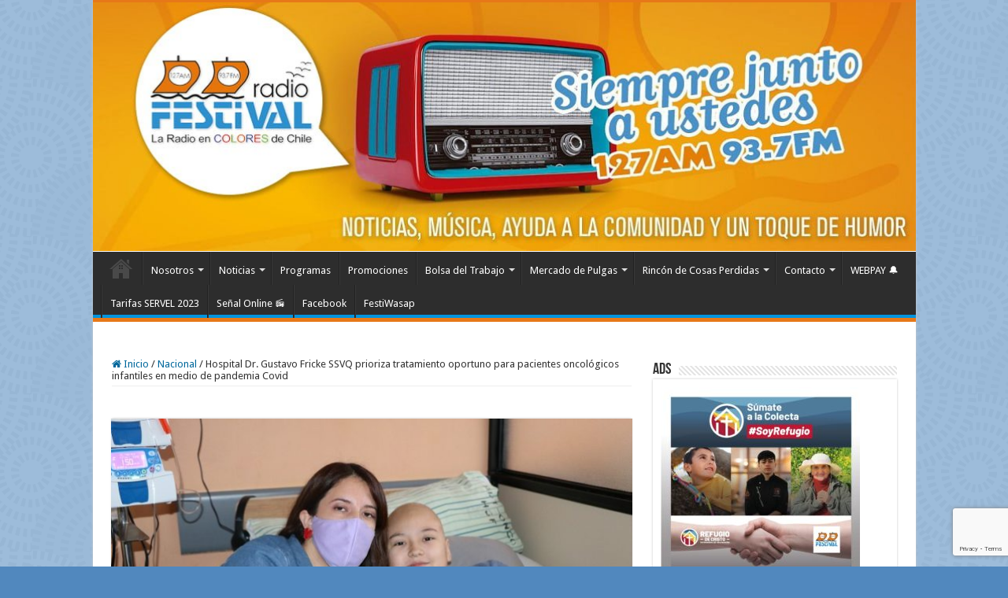

--- FILE ---
content_type: text/html; charset=UTF-8
request_url: https://www.radiofestival.cl/hospital-dr-gustavo-fricke-ssvq-prioriza-tratamiento-oportuno-para-pacientes-oncologicos-infantiles-en-medio-de-pandemia-covid/
body_size: 29299
content:
<!DOCTYPE html>
<html lang="es" prefix="og: http://ogp.me/ns#">
<head><style>img.lazy{min-height:1px}</style><link href="https://www.radiofestival.cl/wp-content/plugins/w3-total-cache/pub/js/lazyload.min.js" as="script">
<meta charset="UTF-8" />
<link rel="pingback" href="https://www.radiofestival.cl/xmlrpc.php" />
<!-- Manifest added by SuperPWA - Progressive Web Apps Plugin For WordPress -->
<link rel="manifest" href="/superpwa-manifest.json">
<meta name="theme-color" content="#e6750c">
<meta name="mobile-web-app-capable" content="yes">
<meta name="apple-touch-fullscreen" content="yes">
<meta name="apple-mobile-web-app-title" content="Radio Festival">
<meta name="application-name" content="Radio Festival">
<meta name="apple-mobile-web-app-capable" content="yes">
<meta name="apple-mobile-web-app-status-bar-style" content="default">
<link rel="apple-touch-icon"  href="https://www.radiofestival.cl/wp-content/uploads/2019/02/favicon192.png">
<link rel="apple-touch-icon" sizes="192x192" href="https://www.radiofestival.cl/wp-content/uploads/2019/02/favicon192.png">
<!-- / SuperPWA.com -->
<title>Hospital Dr. Gustavo Fricke SSVQ prioriza tratamiento oportuno para pacientes oncológicos infantiles en medio de pandemia Covid &#8211; Radio Festival</title>
<meta property="og:title" content="Hospital Dr. Gustavo Fricke SSVQ prioriza tratamiento oportuno para pacientes oncológicos infantiles en medio de pandemia Covid - Radio Festival"/>
<meta property="og:type" content="article"/>
<meta property="og:description" content="José tiene 7 meses. Florencia, 10 años. Ellos son parte de los 35 niños que cada año ingresan a la U"/>
<meta property="og:url" content="https://www.radiofestival.cl/hospital-dr-gustavo-fricke-ssvq-prioriza-tratamiento-oportuno-para-pacientes-oncologicos-infantiles-en-medio-de-pandemia-covid/"/>
<meta property="og:site_name" content="Radio Festival"/>
<meta property="og:image" content="https://www.radiofestival.cl/wp-content/uploads/2020/05/IMG_8314.jpg" />
<meta name='robots' content='max-image-preview:large' />
	<style>img:is([sizes="auto" i], [sizes^="auto," i]) { contain-intrinsic-size: 3000px 1500px }</style>
	<link rel='dns-prefetch' href='//fonts.googleapis.com' />
<link rel="alternate" type="application/rss+xml" title="Radio Festival &raquo; Feed" href="https://www.radiofestival.cl/feed/" />
<link rel="alternate" type="application/rss+xml" title="Radio Festival &raquo; Feed de los comentarios" href="https://www.radiofestival.cl/comments/feed/" />
<link rel="alternate" type="application/rss+xml" title="Radio Festival &raquo; Comentario Hospital Dr. Gustavo Fricke SSVQ prioriza tratamiento oportuno para pacientes oncológicos infantiles en medio de pandemia Covid del feed" href="https://www.radiofestival.cl/hospital-dr-gustavo-fricke-ssvq-prioriza-tratamiento-oportuno-para-pacientes-oncologicos-infantiles-en-medio-de-pandemia-covid/feed/" />
<script type="text/javascript">
/* <![CDATA[ */
window._wpemojiSettings = {"baseUrl":"https:\/\/s.w.org\/images\/core\/emoji\/16.0.1\/72x72\/","ext":".png","svgUrl":"https:\/\/s.w.org\/images\/core\/emoji\/16.0.1\/svg\/","svgExt":".svg","source":{"concatemoji":"https:\/\/www.radiofestival.cl\/wp-includes\/js\/wp-emoji-release.min.js"}};
/*! This file is auto-generated */
!function(s,n){var o,i,e;function c(e){try{var t={supportTests:e,timestamp:(new Date).valueOf()};sessionStorage.setItem(o,JSON.stringify(t))}catch(e){}}function p(e,t,n){e.clearRect(0,0,e.canvas.width,e.canvas.height),e.fillText(t,0,0);var t=new Uint32Array(e.getImageData(0,0,e.canvas.width,e.canvas.height).data),a=(e.clearRect(0,0,e.canvas.width,e.canvas.height),e.fillText(n,0,0),new Uint32Array(e.getImageData(0,0,e.canvas.width,e.canvas.height).data));return t.every(function(e,t){return e===a[t]})}function u(e,t){e.clearRect(0,0,e.canvas.width,e.canvas.height),e.fillText(t,0,0);for(var n=e.getImageData(16,16,1,1),a=0;a<n.data.length;a++)if(0!==n.data[a])return!1;return!0}function f(e,t,n,a){switch(t){case"flag":return n(e,"\ud83c\udff3\ufe0f\u200d\u26a7\ufe0f","\ud83c\udff3\ufe0f\u200b\u26a7\ufe0f")?!1:!n(e,"\ud83c\udde8\ud83c\uddf6","\ud83c\udde8\u200b\ud83c\uddf6")&&!n(e,"\ud83c\udff4\udb40\udc67\udb40\udc62\udb40\udc65\udb40\udc6e\udb40\udc67\udb40\udc7f","\ud83c\udff4\u200b\udb40\udc67\u200b\udb40\udc62\u200b\udb40\udc65\u200b\udb40\udc6e\u200b\udb40\udc67\u200b\udb40\udc7f");case"emoji":return!a(e,"\ud83e\udedf")}return!1}function g(e,t,n,a){var r="undefined"!=typeof WorkerGlobalScope&&self instanceof WorkerGlobalScope?new OffscreenCanvas(300,150):s.createElement("canvas"),o=r.getContext("2d",{willReadFrequently:!0}),i=(o.textBaseline="top",o.font="600 32px Arial",{});return e.forEach(function(e){i[e]=t(o,e,n,a)}),i}function t(e){var t=s.createElement("script");t.src=e,t.defer=!0,s.head.appendChild(t)}"undefined"!=typeof Promise&&(o="wpEmojiSettingsSupports",i=["flag","emoji"],n.supports={everything:!0,everythingExceptFlag:!0},e=new Promise(function(e){s.addEventListener("DOMContentLoaded",e,{once:!0})}),new Promise(function(t){var n=function(){try{var e=JSON.parse(sessionStorage.getItem(o));if("object"==typeof e&&"number"==typeof e.timestamp&&(new Date).valueOf()<e.timestamp+604800&&"object"==typeof e.supportTests)return e.supportTests}catch(e){}return null}();if(!n){if("undefined"!=typeof Worker&&"undefined"!=typeof OffscreenCanvas&&"undefined"!=typeof URL&&URL.createObjectURL&&"undefined"!=typeof Blob)try{var e="postMessage("+g.toString()+"("+[JSON.stringify(i),f.toString(),p.toString(),u.toString()].join(",")+"));",a=new Blob([e],{type:"text/javascript"}),r=new Worker(URL.createObjectURL(a),{name:"wpTestEmojiSupports"});return void(r.onmessage=function(e){c(n=e.data),r.terminate(),t(n)})}catch(e){}c(n=g(i,f,p,u))}t(n)}).then(function(e){for(var t in e)n.supports[t]=e[t],n.supports.everything=n.supports.everything&&n.supports[t],"flag"!==t&&(n.supports.everythingExceptFlag=n.supports.everythingExceptFlag&&n.supports[t]);n.supports.everythingExceptFlag=n.supports.everythingExceptFlag&&!n.supports.flag,n.DOMReady=!1,n.readyCallback=function(){n.DOMReady=!0}}).then(function(){return e}).then(function(){var e;n.supports.everything||(n.readyCallback(),(e=n.source||{}).concatemoji?t(e.concatemoji):e.wpemoji&&e.twemoji&&(t(e.twemoji),t(e.wpemoji)))}))}((window,document),window._wpemojiSettings);
/* ]]> */
</script>
<link rel='stylesheet' id='sbi_styles-css' href='https://www.radiofestival.cl/wp-content/plugins/instagram-feed/css/sbi-styles.min.css' type='text/css' media='all' />
<style id='wp-emoji-styles-inline-css' type='text/css'>

	img.wp-smiley, img.emoji {
		display: inline !important;
		border: none !important;
		box-shadow: none !important;
		height: 1em !important;
		width: 1em !important;
		margin: 0 0.07em !important;
		vertical-align: -0.1em !important;
		background: none !important;
		padding: 0 !important;
	}
</style>
<style id='classic-theme-styles-inline-css' type='text/css'>
/*! This file is auto-generated */
.wp-block-button__link{color:#fff;background-color:#32373c;border-radius:9999px;box-shadow:none;text-decoration:none;padding:calc(.667em + 2px) calc(1.333em + 2px);font-size:1.125em}.wp-block-file__button{background:#32373c;color:#fff;text-decoration:none}
</style>
<style id='global-styles-inline-css' type='text/css'>
:root{--wp--preset--aspect-ratio--square: 1;--wp--preset--aspect-ratio--4-3: 4/3;--wp--preset--aspect-ratio--3-4: 3/4;--wp--preset--aspect-ratio--3-2: 3/2;--wp--preset--aspect-ratio--2-3: 2/3;--wp--preset--aspect-ratio--16-9: 16/9;--wp--preset--aspect-ratio--9-16: 9/16;--wp--preset--color--black: #000000;--wp--preset--color--cyan-bluish-gray: #abb8c3;--wp--preset--color--white: #ffffff;--wp--preset--color--pale-pink: #f78da7;--wp--preset--color--vivid-red: #cf2e2e;--wp--preset--color--luminous-vivid-orange: #ff6900;--wp--preset--color--luminous-vivid-amber: #fcb900;--wp--preset--color--light-green-cyan: #7bdcb5;--wp--preset--color--vivid-green-cyan: #00d084;--wp--preset--color--pale-cyan-blue: #8ed1fc;--wp--preset--color--vivid-cyan-blue: #0693e3;--wp--preset--color--vivid-purple: #9b51e0;--wp--preset--gradient--vivid-cyan-blue-to-vivid-purple: linear-gradient(135deg,rgba(6,147,227,1) 0%,rgb(155,81,224) 100%);--wp--preset--gradient--light-green-cyan-to-vivid-green-cyan: linear-gradient(135deg,rgb(122,220,180) 0%,rgb(0,208,130) 100%);--wp--preset--gradient--luminous-vivid-amber-to-luminous-vivid-orange: linear-gradient(135deg,rgba(252,185,0,1) 0%,rgba(255,105,0,1) 100%);--wp--preset--gradient--luminous-vivid-orange-to-vivid-red: linear-gradient(135deg,rgba(255,105,0,1) 0%,rgb(207,46,46) 100%);--wp--preset--gradient--very-light-gray-to-cyan-bluish-gray: linear-gradient(135deg,rgb(238,238,238) 0%,rgb(169,184,195) 100%);--wp--preset--gradient--cool-to-warm-spectrum: linear-gradient(135deg,rgb(74,234,220) 0%,rgb(151,120,209) 20%,rgb(207,42,186) 40%,rgb(238,44,130) 60%,rgb(251,105,98) 80%,rgb(254,248,76) 100%);--wp--preset--gradient--blush-light-purple: linear-gradient(135deg,rgb(255,206,236) 0%,rgb(152,150,240) 100%);--wp--preset--gradient--blush-bordeaux: linear-gradient(135deg,rgb(254,205,165) 0%,rgb(254,45,45) 50%,rgb(107,0,62) 100%);--wp--preset--gradient--luminous-dusk: linear-gradient(135deg,rgb(255,203,112) 0%,rgb(199,81,192) 50%,rgb(65,88,208) 100%);--wp--preset--gradient--pale-ocean: linear-gradient(135deg,rgb(255,245,203) 0%,rgb(182,227,212) 50%,rgb(51,167,181) 100%);--wp--preset--gradient--electric-grass: linear-gradient(135deg,rgb(202,248,128) 0%,rgb(113,206,126) 100%);--wp--preset--gradient--midnight: linear-gradient(135deg,rgb(2,3,129) 0%,rgb(40,116,252) 100%);--wp--preset--font-size--small: 13px;--wp--preset--font-size--medium: 20px;--wp--preset--font-size--large: 36px;--wp--preset--font-size--x-large: 42px;--wp--preset--spacing--20: 0.44rem;--wp--preset--spacing--30: 0.67rem;--wp--preset--spacing--40: 1rem;--wp--preset--spacing--50: 1.5rem;--wp--preset--spacing--60: 2.25rem;--wp--preset--spacing--70: 3.38rem;--wp--preset--spacing--80: 5.06rem;--wp--preset--shadow--natural: 6px 6px 9px rgba(0, 0, 0, 0.2);--wp--preset--shadow--deep: 12px 12px 50px rgba(0, 0, 0, 0.4);--wp--preset--shadow--sharp: 6px 6px 0px rgba(0, 0, 0, 0.2);--wp--preset--shadow--outlined: 6px 6px 0px -3px rgba(255, 255, 255, 1), 6px 6px rgba(0, 0, 0, 1);--wp--preset--shadow--crisp: 6px 6px 0px rgba(0, 0, 0, 1);}:where(.is-layout-flex){gap: 0.5em;}:where(.is-layout-grid){gap: 0.5em;}body .is-layout-flex{display: flex;}.is-layout-flex{flex-wrap: wrap;align-items: center;}.is-layout-flex > :is(*, div){margin: 0;}body .is-layout-grid{display: grid;}.is-layout-grid > :is(*, div){margin: 0;}:where(.wp-block-columns.is-layout-flex){gap: 2em;}:where(.wp-block-columns.is-layout-grid){gap: 2em;}:where(.wp-block-post-template.is-layout-flex){gap: 1.25em;}:where(.wp-block-post-template.is-layout-grid){gap: 1.25em;}.has-black-color{color: var(--wp--preset--color--black) !important;}.has-cyan-bluish-gray-color{color: var(--wp--preset--color--cyan-bluish-gray) !important;}.has-white-color{color: var(--wp--preset--color--white) !important;}.has-pale-pink-color{color: var(--wp--preset--color--pale-pink) !important;}.has-vivid-red-color{color: var(--wp--preset--color--vivid-red) !important;}.has-luminous-vivid-orange-color{color: var(--wp--preset--color--luminous-vivid-orange) !important;}.has-luminous-vivid-amber-color{color: var(--wp--preset--color--luminous-vivid-amber) !important;}.has-light-green-cyan-color{color: var(--wp--preset--color--light-green-cyan) !important;}.has-vivid-green-cyan-color{color: var(--wp--preset--color--vivid-green-cyan) !important;}.has-pale-cyan-blue-color{color: var(--wp--preset--color--pale-cyan-blue) !important;}.has-vivid-cyan-blue-color{color: var(--wp--preset--color--vivid-cyan-blue) !important;}.has-vivid-purple-color{color: var(--wp--preset--color--vivid-purple) !important;}.has-black-background-color{background-color: var(--wp--preset--color--black) !important;}.has-cyan-bluish-gray-background-color{background-color: var(--wp--preset--color--cyan-bluish-gray) !important;}.has-white-background-color{background-color: var(--wp--preset--color--white) !important;}.has-pale-pink-background-color{background-color: var(--wp--preset--color--pale-pink) !important;}.has-vivid-red-background-color{background-color: var(--wp--preset--color--vivid-red) !important;}.has-luminous-vivid-orange-background-color{background-color: var(--wp--preset--color--luminous-vivid-orange) !important;}.has-luminous-vivid-amber-background-color{background-color: var(--wp--preset--color--luminous-vivid-amber) !important;}.has-light-green-cyan-background-color{background-color: var(--wp--preset--color--light-green-cyan) !important;}.has-vivid-green-cyan-background-color{background-color: var(--wp--preset--color--vivid-green-cyan) !important;}.has-pale-cyan-blue-background-color{background-color: var(--wp--preset--color--pale-cyan-blue) !important;}.has-vivid-cyan-blue-background-color{background-color: var(--wp--preset--color--vivid-cyan-blue) !important;}.has-vivid-purple-background-color{background-color: var(--wp--preset--color--vivid-purple) !important;}.has-black-border-color{border-color: var(--wp--preset--color--black) !important;}.has-cyan-bluish-gray-border-color{border-color: var(--wp--preset--color--cyan-bluish-gray) !important;}.has-white-border-color{border-color: var(--wp--preset--color--white) !important;}.has-pale-pink-border-color{border-color: var(--wp--preset--color--pale-pink) !important;}.has-vivid-red-border-color{border-color: var(--wp--preset--color--vivid-red) !important;}.has-luminous-vivid-orange-border-color{border-color: var(--wp--preset--color--luminous-vivid-orange) !important;}.has-luminous-vivid-amber-border-color{border-color: var(--wp--preset--color--luminous-vivid-amber) !important;}.has-light-green-cyan-border-color{border-color: var(--wp--preset--color--light-green-cyan) !important;}.has-vivid-green-cyan-border-color{border-color: var(--wp--preset--color--vivid-green-cyan) !important;}.has-pale-cyan-blue-border-color{border-color: var(--wp--preset--color--pale-cyan-blue) !important;}.has-vivid-cyan-blue-border-color{border-color: var(--wp--preset--color--vivid-cyan-blue) !important;}.has-vivid-purple-border-color{border-color: var(--wp--preset--color--vivid-purple) !important;}.has-vivid-cyan-blue-to-vivid-purple-gradient-background{background: var(--wp--preset--gradient--vivid-cyan-blue-to-vivid-purple) !important;}.has-light-green-cyan-to-vivid-green-cyan-gradient-background{background: var(--wp--preset--gradient--light-green-cyan-to-vivid-green-cyan) !important;}.has-luminous-vivid-amber-to-luminous-vivid-orange-gradient-background{background: var(--wp--preset--gradient--luminous-vivid-amber-to-luminous-vivid-orange) !important;}.has-luminous-vivid-orange-to-vivid-red-gradient-background{background: var(--wp--preset--gradient--luminous-vivid-orange-to-vivid-red) !important;}.has-very-light-gray-to-cyan-bluish-gray-gradient-background{background: var(--wp--preset--gradient--very-light-gray-to-cyan-bluish-gray) !important;}.has-cool-to-warm-spectrum-gradient-background{background: var(--wp--preset--gradient--cool-to-warm-spectrum) !important;}.has-blush-light-purple-gradient-background{background: var(--wp--preset--gradient--blush-light-purple) !important;}.has-blush-bordeaux-gradient-background{background: var(--wp--preset--gradient--blush-bordeaux) !important;}.has-luminous-dusk-gradient-background{background: var(--wp--preset--gradient--luminous-dusk) !important;}.has-pale-ocean-gradient-background{background: var(--wp--preset--gradient--pale-ocean) !important;}.has-electric-grass-gradient-background{background: var(--wp--preset--gradient--electric-grass) !important;}.has-midnight-gradient-background{background: var(--wp--preset--gradient--midnight) !important;}.has-small-font-size{font-size: var(--wp--preset--font-size--small) !important;}.has-medium-font-size{font-size: var(--wp--preset--font-size--medium) !important;}.has-large-font-size{font-size: var(--wp--preset--font-size--large) !important;}.has-x-large-font-size{font-size: var(--wp--preset--font-size--x-large) !important;}
:where(.wp-block-post-template.is-layout-flex){gap: 1.25em;}:where(.wp-block-post-template.is-layout-grid){gap: 1.25em;}
:where(.wp-block-columns.is-layout-flex){gap: 2em;}:where(.wp-block-columns.is-layout-grid){gap: 2em;}
:root :where(.wp-block-pullquote){font-size: 1.5em;line-height: 1.6;}
</style>
<link rel='stylesheet' id='contact-form-7-css' href='https://www.radiofestival.cl/wp-content/plugins/contact-form-7/includes/css/styles.css' type='text/css' media='all' />
<link rel='stylesheet' id='tie-style-css' href='https://www.radiofestival.cl/wp-content/themes/sahifa/style.css' type='text/css' media='all' />
<link rel='stylesheet' id='tie-ilightbox-skin-css' href='https://www.radiofestival.cl/wp-content/themes/sahifa/css/ilightbox/dark-skin/skin.css' type='text/css' media='all' />
<link rel='stylesheet' id='Droid+Sans-css' href='https://fonts.googleapis.com/css?family=Droid+Sans%3Aregular%2C700' type='text/css' media='all' />
<link rel='stylesheet' id='elementor-icons-css' href='https://www.radiofestival.cl/wp-content/plugins/elementor/assets/lib/eicons/css/elementor-icons.min.css' type='text/css' media='all' />
<link rel='stylesheet' id='elementor-frontend-css' href='https://www.radiofestival.cl/wp-content/plugins/elementor/assets/css/frontend.min.css' type='text/css' media='all' />
<link rel='stylesheet' id='elementor-post-47547-css' href='https://www.radiofestival.cl/wp-content/uploads/elementor/css/post-47547.css' type='text/css' media='all' />
<link rel='stylesheet' id='font-awesome-css' href='https://www.radiofestival.cl/wp-content/plugins/elementor/assets/lib/font-awesome/css/font-awesome.min.css' type='text/css' media='all' />
<link rel='stylesheet' id='sbistyles-css' href='https://www.radiofestival.cl/wp-content/plugins/instagram-feed/css/sbi-styles.min.css' type='text/css' media='all' />
<link rel='stylesheet' id='elementor-post-51440-css' href='https://www.radiofestival.cl/wp-content/uploads/elementor/css/post-51440.css' type='text/css' media='all' />
<link rel='stylesheet' id='elementor-gf-local-roboto-css' href='https://www.radiofestival.cl/wp-content/uploads/elementor/google-fonts/css/roboto.css' type='text/css' media='all' />
<link rel='stylesheet' id='elementor-gf-local-robotoslab-css' href='https://www.radiofestival.cl/wp-content/uploads/elementor/google-fonts/css/robotoslab.css' type='text/css' media='all' />
<script type="text/javascript" src="https://www.radiofestival.cl/wp-includes/js/jquery/jquery.min.js" id="jquery-core-js"></script>
<script type="text/javascript" src="https://www.radiofestival.cl/wp-includes/js/jquery/jquery-migrate.min.js" id="jquery-migrate-js"></script>
<script type="text/javascript" id="tie-postviews-cache-js-extra">
/* <![CDATA[ */
var tieViewsCacheL10n = {"admin_ajax_url":"https:\/\/www.radiofestival.cl\/wp-admin\/admin-ajax.php","post_id":"51440"};
/* ]]> */
</script>
<script type="text/javascript" src="https://www.radiofestival.cl/wp-content/themes/sahifa/js/postviews-cache.js" id="tie-postviews-cache-js"></script>
<script></script><link rel="https://api.w.org/" href="https://www.radiofestival.cl/wp-json/" /><link rel="alternate" title="JSON" type="application/json" href="https://www.radiofestival.cl/wp-json/wp/v2/posts/51440" /><link rel="EditURI" type="application/rsd+xml" title="RSD" href="https://www.radiofestival.cl/xmlrpc.php?rsd" />
<meta name="generator" content="WordPress 6.8.3" />
<link rel="canonical" href="https://www.radiofestival.cl/hospital-dr-gustavo-fricke-ssvq-prioriza-tratamiento-oportuno-para-pacientes-oncologicos-infantiles-en-medio-de-pandemia-covid/" />
<link rel='shortlink' href='https://www.radiofestival.cl/?p=51440' />
<link rel="alternate" title="oEmbed (JSON)" type="application/json+oembed" href="https://www.radiofestival.cl/wp-json/oembed/1.0/embed?url=https%3A%2F%2Fwww.radiofestival.cl%2Fhospital-dr-gustavo-fricke-ssvq-prioriza-tratamiento-oportuno-para-pacientes-oncologicos-infantiles-en-medio-de-pandemia-covid%2F" />
<link rel="alternate" title="oEmbed (XML)" type="text/xml+oembed" href="https://www.radiofestival.cl/wp-json/oembed/1.0/embed?url=https%3A%2F%2Fwww.radiofestival.cl%2Fhospital-dr-gustavo-fricke-ssvq-prioriza-tratamiento-oportuno-para-pacientes-oncologicos-infantiles-en-medio-de-pandemia-covid%2F&#038;format=xml" />

		<!-- GA Google Analytics @ https://m0n.co/ga -->
		<script>
			(function(i,s,o,g,r,a,m){i['GoogleAnalyticsObject']=r;i[r]=i[r]||function(){
			(i[r].q=i[r].q||[]).push(arguments)},i[r].l=1*new Date();a=s.createElement(o),
			m=s.getElementsByTagName(o)[0];a.async=1;a.src=g;m.parentNode.insertBefore(a,m)
			})(window,document,'script','https://www.google-analytics.com/analytics.js','ga');
			ga('create', 'UA-34463453-2', 'auto');
			ga('send', 'pageview');
		</script>

			<style type="text/css">.pp-podcast {opacity: 0;}</style>
		<link rel="shortcut icon" href="https://www.radiofestival.cl/wp-content/uploads/2018/06/favicon.png" title="Favicon" />
<!--[if IE]>
<script type="text/javascript">jQuery(document).ready(function (){ jQuery(".menu-item").has("ul").children("a").attr("aria-haspopup", "true");});</script>
<![endif]-->
<!--[if lt IE 9]>
<script src="https://www.radiofestival.cl/wp-content/themes/sahifa/js/html5.js"></script>
<script src="https://www.radiofestival.cl/wp-content/themes/sahifa/js/selectivizr-min.js"></script>
<![endif]-->
<!--[if IE 9]>
<link rel="stylesheet" type="text/css" media="all" href="https://www.radiofestival.cl/wp-content/themes/sahifa/css/ie9.css" />
<![endif]-->
<!--[if IE 8]>
<link rel="stylesheet" type="text/css" media="all" href="https://www.radiofestival.cl/wp-content/themes/sahifa/css/ie8.css" />
<![endif]-->
<!--[if IE 7]>
<link rel="stylesheet" type="text/css" media="all" href="https://www.radiofestival.cl/wp-content/themes/sahifa/css/ie7.css" />
<![endif]-->


<meta name="viewport" content="width=device-width, initial-scale=1.0" />
<link rel="apple-touch-icon-precomposed" sizes="120x120" href="https://www.radiofestival.cl/wp-content/uploads/2018/08/apple-touch-icon-120x120.png" />

<meta property="fb:pages" content="187517594635207" />

<style type="text/css" media="screen">

body{
	font-family: 'Droid Sans';
}


::-moz-selection { background: #00689c;}
::selection { background: #00689c; }
#main-nav,
.cat-box-content,
#sidebar .widget-container,
.post-listing,
#commentform {
	border-bottom-color: #e77818;
}

.search-block .search-button,
#topcontrol,
#main-nav ul li.current-menu-item a,
#main-nav ul li.current-menu-item a:hover,
#main-nav ul li.current_page_parent a,
#main-nav ul li.current_page_parent a:hover,
#main-nav ul li.current-menu-parent a,
#main-nav ul li.current-menu-parent a:hover,
#main-nav ul li.current-page-ancestor a,
#main-nav ul li.current-page-ancestor a:hover,
.pagination span.current,
.share-post span.share-text,
.flex-control-paging li a.flex-active,
.ei-slider-thumbs li.ei-slider-element,
.review-percentage .review-item span span,
.review-final-score,
.button,
a.button,
a.more-link,
#main-content input[type="submit"],
.form-submit #submit,
#login-form .login-button,
.widget-feedburner .feedburner-subscribe,
input[type="submit"],
#buddypress button,
#buddypress a.button,
#buddypress input[type=submit],
#buddypress input[type=reset],
#buddypress ul.button-nav li a,
#buddypress div.generic-button a,
#buddypress .comment-reply-link,
#buddypress div.item-list-tabs ul li a span,
#buddypress div.item-list-tabs ul li.selected a,
#buddypress div.item-list-tabs ul li.current a,
#buddypress #members-directory-form div.item-list-tabs ul li.selected span,
#members-list-options a.selected,
#groups-list-options a.selected,
body.dark-skin #buddypress div.item-list-tabs ul li a span,
body.dark-skin #buddypress div.item-list-tabs ul li.selected a,
body.dark-skin #buddypress div.item-list-tabs ul li.current a,
body.dark-skin #members-list-options a.selected,
body.dark-skin #groups-list-options a.selected,
.search-block-large .search-button,
#featured-posts .flex-next:hover,
#featured-posts .flex-prev:hover,
a.tie-cart span.shooping-count,
.woocommerce span.onsale,
.woocommerce-page span.onsale ,
.woocommerce .widget_price_filter .ui-slider .ui-slider-handle,
.woocommerce-page .widget_price_filter .ui-slider .ui-slider-handle,
#check-also-close,
a.post-slideshow-next,
a.post-slideshow-prev,
.widget_price_filter .ui-slider .ui-slider-handle,
.quantity .minus:hover,
.quantity .plus:hover,
.mejs-container .mejs-controls .mejs-time-rail .mejs-time-current,
#reading-position-indicator  {
	background-color:#e77818;
}

::-webkit-scrollbar-thumb{
	background-color:#e77818 !important;
}

#theme-footer,
#theme-header,
.top-nav ul li.current-menu-item:before,
#main-nav .menu-sub-content ,
#main-nav ul ul,
#check-also-box {
	border-top-color: #e77818;
}

.search-block:after {
	border-right-color:#e77818;
}

body.rtl .search-block:after {
	border-left-color:#e77818;
}

#main-nav ul > li.menu-item-has-children:hover > a:after,
#main-nav ul > li.mega-menu:hover > a:after {
	border-color:transparent transparent #e77818;
}

.widget.timeline-posts li a:hover,
.widget.timeline-posts li a:hover span.tie-date {
	color: #e77818;
}

.widget.timeline-posts li a:hover span.tie-date:before {
	background: #e77818;
	border-color: #e77818;
}

#order_review,
#order_review_heading {
	border-color: #e77818;
}


body {
	background-color: #5188be !important;
	background-image : url(https://www.radiofestival.cl/wp-content/themes/sahifa/images/patterns/body-bg45.png);
	background-position: top center;
}

a {
	color: #00689c;
}
		
a:hover {
	color: #7a7a7a;
}
		
body.single .post .entry a, body.page .post .entry a {
	color: #0194de;
}
		
#main-nav ul li a:hover, #main-nav ul li:hover > a, #main-nav ul :hover > a , #main-nav  ul ul li:hover > a, #main-nav  ul ul :hover > a {
	color: #d6d6d6;
}
		
#main-nav ul li a, #main-nav ul ul a, #main-nav ul.sub-menu a, #main-nav ul li.current_page_parent ul a, #main-nav ul li.current-menu-item ul a, #main-nav ul li.current-menu-parent ul a, #main-nav ul li.current-page-ancestor ul a {
	color: #ffffff;
}
		#main-nav {
	
	box-shadow: inset -1px -5px 0px -1px #0194de;
}

</style>

<meta name="generator" content="Elementor 3.34.1; features: additional_custom_breakpoints; settings: css_print_method-external, google_font-enabled, font_display-auto">
			<style>
				.e-con.e-parent:nth-of-type(n+4):not(.e-lazyloaded):not(.e-no-lazyload),
				.e-con.e-parent:nth-of-type(n+4):not(.e-lazyloaded):not(.e-no-lazyload) * {
					background-image: none !important;
				}
				@media screen and (max-height: 1024px) {
					.e-con.e-parent:nth-of-type(n+3):not(.e-lazyloaded):not(.e-no-lazyload),
					.e-con.e-parent:nth-of-type(n+3):not(.e-lazyloaded):not(.e-no-lazyload) * {
						background-image: none !important;
					}
				}
				@media screen and (max-height: 640px) {
					.e-con.e-parent:nth-of-type(n+2):not(.e-lazyloaded):not(.e-no-lazyload),
					.e-con.e-parent:nth-of-type(n+2):not(.e-lazyloaded):not(.e-no-lazyload) * {
						background-image: none !important;
					}
				}
			</style>
			<meta name="generator" content="Powered by WPBakery Page Builder - drag and drop page builder for WordPress."/>
<meta name="twitter:widgets:link-color" content="#000000"><meta name="twitter:widgets:border-color" content="#000000"><meta name="twitter:partner" content="tfwp"><link rel="icon" href="https://www.radiofestival.cl/wp-content/uploads/2018/07/cropped-favicon-32x32.png" sizes="32x32" />
<link rel="icon" href="https://www.radiofestival.cl/wp-content/uploads/2018/07/cropped-favicon-192x192.png" sizes="192x192" />
<meta name="msapplication-TileImage" content="https://www.radiofestival.cl/wp-content/uploads/2018/07/cropped-favicon-270x270.png" />

<meta name="twitter:card" content="summary"><meta name="twitter:title" content="Hospital Dr. Gustavo Fricke SSVQ prioriza tratamiento oportuno para pacientes oncológicos infantiles en medio de pandemia Covid"><meta name="twitter:site" content="@radio_festival"><meta name="twitter:description" content="José tiene 7 meses. Florencia, 10 años. Ellos son parte de los 35 niños que cada año ingresan a la Unidad de Oncología Infantil del Hospital Dr. Gustavo Fricke SSVQ, que ha adoptado medidas especiales para que ningún paciente se quede sin su oportuno tratamiento en esta pandemia. La Dra. Laura Neira, encargada del Programa&hellip;"><meta name="twitter:image" content="https://www.radiofestival.cl/wp-content/uploads/2020/05/IMG_8314.jpg">
<noscript><style> .wpb_animate_when_almost_visible { opacity: 1; }</style></noscript></head>
<body id="top" class="wp-singular post-template-default single single-post postid-51440 single-format-standard wp-theme-sahifa wpb-js-composer js-comp-ver-7.7.2 vc_responsive elementor-default elementor-kit-47547 elementor-page elementor-page-51440">

<div class="wrapper-outer">

	<div class="background-cover"></div>

	<aside id="slide-out">

			<div class="search-mobile">
			<form method="get" id="searchform-mobile" action="https://www.radiofestival.cl/">
				<button class="search-button" type="submit" value="Búsqueda"><i class="fa fa-search"></i></button>
				<input type="text" id="s-mobile" name="s" title="Búsqueda" value="Búsqueda" onfocus="if (this.value == 'Búsqueda') {this.value = '';}" onblur="if (this.value == '') {this.value = 'Búsqueda';}"  />
			</form>
		</div><!-- .search-mobile /-->
	
			<div class="social-icons">
		<a class="ttip-none" title="Facebook" href="https://www.facebook.com/pages/Radio-Festival/360234080713168?fref=ts" target="_blank"><i class="fa fa-facebook"></i></a><a class="ttip-none" title="Twitter" href="https://twitter.com/radio_festival" target="_blank"><i class="fa fa-twitter"></i></a>
			</div>

	
		<div id="mobile-menu" ></div>
	</aside><!-- #slide-out /-->

		<div id="wrapper" class="boxed-all">
		<div class="inner-wrapper">

		<header id="theme-header" class="theme-header full-logo center-logo">
			
		<div class="header-content">

					<a id="slide-out-open" class="slide-out-open" href="#"><span></span></a>
		
			<div class="logo">
			<h2>								<a title="Radio Festival" href="https://www.radiofestival.cl/">
					<img class="lazy" src="data:image/svg+xml,%3Csvg%20xmlns='http://www.w3.org/2000/svg'%20viewBox='0%200%201%201'%3E%3C/svg%3E" data-src="https://www.radiofestival.cl/wp-content/uploads/2018/07/bannerv3.jpg" alt="Radio Festival"  /><strong>Radio Festival La radio en colores de Chile</strong>
				</a>
			</h2>			</div><!-- .logo /-->
			<div class="e3lan e3lan-top">
			<a href="" title="" >
				<img class="lazy" src="data:image/svg+xml,%3Csvg%20xmlns='http://www.w3.org/2000/svg'%20viewBox='0%200%201%201'%3E%3C/svg%3E" data-src="https://placehold.co/900x100" alt="" />
			</a>
				</div>			<div class="clear"></div>

		</div>
													<nav id="main-nav">
				<div class="container">

									<a class="main-nav-logo" title="Radio Festival" href="https://www.radiofestival.cl/">
						<img class="lazy" src="data:image/svg+xml,%3Csvg%20xmlns='http://www.w3.org/2000/svg'%20viewBox='0%200%20195%2054'%3E%3C/svg%3E" data-src="https://www.radiofestival.cl/wp-content/uploads/2018/06/favicon.png" width="195" height="54" alt="Radio Festival">
					</a>
				
					<div class="main-menu"><ul id="menu-main-menu" class="menu"><li id="menu-item-635" class="menu-item menu-item-type-custom menu-item-object-custom menu-item-home menu-item-635"><a href="https://www.radiofestival.cl/">Home</a></li>
<li id="menu-item-611" class="menu-item menu-item-type-custom menu-item-object-custom menu-item-has-children menu-item-611 mega-menu mega-links mega-links-2col "><a href="#">Nosotros</a>
<div class="mega-menu-block menu-sub-content" style=" padding-right : 330px;  min-height : 330px; ">

<ul class="sub-menu-columns">
	<li id="menu-item-612" class="menu-item menu-item-type-custom menu-item-object-custom menu-item-has-children menu-item-612 mega-link-column "><a class="mega-links-head"  href="#"><i class="fa fa-users"></i>Quienes Somos</a>
	<ul class="sub-menu-columns-item">
		<li id="menu-item-702" class="menu-item menu-item-type-post_type menu-item-object-page menu-item-702"><a href="https://www.radiofestival.cl/administracion/">Quienes Somos</a></li>
		<li id="menu-item-706" class="menu-item menu-item-type-post_type menu-item-object-page menu-item-706"><a href="https://www.radiofestival.cl/area-comercial/">Área Comercial</a></li>
	</ul>
</li>
	<li id="menu-item-804" class="menu-item menu-item-type-custom menu-item-object-custom menu-item-has-children menu-item-804 mega-link-column "><a class="mega-links-head"  href="#"><i class="fa fa-user"></i>Personas</a>
	<ul class="sub-menu-columns-item">
		<li id="menu-item-699" class="menu-item menu-item-type-post_type menu-item-object-page menu-item-699"><a href="https://www.radiofestival.cl/quienes-somos/">Administración</a></li>
		<li id="menu-item-1174" class="menu-item menu-item-type-post_type menu-item-object-page menu-item-1174"><a href="https://www.radiofestival.cl/radio-controladores-2/">Radio Controladores</a></li>
		<li id="menu-item-1196" class="menu-item menu-item-type-post_type menu-item-object-page menu-item-1196"><a href="https://www.radiofestival.cl/animadores-2/">Animadores</a></li>
		<li id="menu-item-1197" class="menu-item menu-item-type-post_type menu-item-object-page menu-item-1197"><a href="https://www.radiofestival.cl/prensa-2/">Prensa</a></li>
	</ul>
</li>
</ul>

<div class="mega-menu-content">

</div><!-- .mega-menu-content --> 
</div><!-- .mega-menu-block --> 
</li>
<li id="menu-item-816" class="menu-item menu-item-type-custom menu-item-object-custom menu-item-has-children menu-item-816"><a href="#">Noticias</a>
<ul class="sub-menu menu-sub-content">
	<li id="menu-item-826" class="menu-item menu-item-type-taxonomy menu-item-object-category current-post-ancestor current-menu-parent current-post-parent menu-item-826"><a href="https://www.radiofestival.cl/category/regional/">Regional</a></li>
	<li id="menu-item-824" class="menu-item menu-item-type-taxonomy menu-item-object-category menu-item-824"><a href="https://www.radiofestival.cl/category/policial/">Policial</a></li>
	<li id="menu-item-822" class="menu-item menu-item-type-taxonomy menu-item-object-category menu-item-822"><a href="https://www.radiofestival.cl/category/deportes/">Deportes</a></li>
	<li id="menu-item-825" class="menu-item menu-item-type-taxonomy menu-item-object-category menu-item-825"><a href="https://www.radiofestival.cl/category/politica/">Política</a></li>
	<li id="menu-item-818" class="menu-item menu-item-type-taxonomy menu-item-object-category current-post-ancestor current-menu-parent current-post-parent menu-item-818"><a href="https://www.radiofestival.cl/category/nacional/">Nacional</a></li>
	<li id="menu-item-817" class="menu-item menu-item-type-taxonomy menu-item-object-category menu-item-817"><a href="https://www.radiofestival.cl/category/internacional/">Internacional</a></li>
	<li id="menu-item-823" class="menu-item menu-item-type-taxonomy menu-item-object-category menu-item-823"><a href="https://www.radiofestival.cl/category/economia/">Economía</a></li>
</ul>
</li>
<li id="menu-item-1045" class="menu-item menu-item-type-post_type menu-item-object-page menu-item-1045"><a href="https://www.radiofestival.cl/programas/">Programas</a></li>
<li id="menu-item-1304" class="menu-item menu-item-type-post_type menu-item-object-page menu-item-1304"><a href="https://www.radiofestival.cl/promociones-y-panoramas/">Promociones</a></li>
<li id="menu-item-48135" class="menu-item menu-item-type-post_type menu-item-object-page menu-item-has-children menu-item-48135"><a href="https://www.radiofestival.cl/bolsa-del-trabajo/">Bolsa del Trabajo</a>
<ul class="sub-menu menu-sub-content">
	<li id="menu-item-48141" class="menu-item menu-item-type-post_type menu-item-object-page menu-item-48141"><a href="https://www.radiofestival.cl/publicar-en-bolsa-del-trabajo/">Publicar en Bolsa del Trabajo</a></li>
</ul>
</li>
<li id="menu-item-780" class="menu-item menu-item-type-post_type menu-item-object-page menu-item-has-children menu-item-780"><a href="https://www.radiofestival.cl/mercado-de-las-pulgas/">Mercado de Pulgas</a>
<ul class="sub-menu menu-sub-content">
	<li id="menu-item-25851" class="menu-item menu-item-type-custom menu-item-object-custom menu-item-25851"><a href="https://www.radiofestival.cl/publicar-en-feria-de-las-pulgas/">Publicar</a></li>
</ul>
</li>
<li id="menu-item-796" class="menu-item menu-item-type-post_type menu-item-object-page menu-item-has-children menu-item-796"><a href="https://www.radiofestival.cl/rincon-de-las-cosas-perdidas/">Rincón de Cosas Perdidas</a>
<ul class="sub-menu menu-sub-content">
	<li id="menu-item-25853" class="menu-item menu-item-type-custom menu-item-object-custom menu-item-25853"><a href="https://www.radiofestival.cl/publicar-en-rincon-de-las-cosas-perdidas/">Publicar</a></li>
</ul>
</li>
<li id="menu-item-771" class="menu-item menu-item-type-custom menu-item-object-custom menu-item-has-children menu-item-771 mega-menu mega-links mega-links-3col "><a href="#">Contacto</a>
<div class="mega-menu-block menu-sub-content">

<ul class="sub-menu-columns">
	<li id="menu-item-772" class="menu-item menu-item-type-custom menu-item-object-custom menu-item-has-children menu-item-772 mega-link-column "><a class="mega-links-head"  href="#">Servicios Gratuitos</a>
	<ul class="sub-menu-columns-item">
		<li id="menu-item-786" class="menu-item menu-item-type-post_type menu-item-object-page menu-item-786"><a href="https://www.radiofestival.cl/publicar-en-rincon-de-las-cosas-perdidas/">Publicar en Rincón de las Cosas Pérdidas</a></li>
		<li id="menu-item-787" class="menu-item menu-item-type-post_type menu-item-object-page menu-item-787"><a href="https://www.radiofestival.cl/publicar-en-feria-de-las-pulgas/">Publicar en Feria de las Pulgas</a></li>
		<li id="menu-item-792" class="menu-item menu-item-type-post_type menu-item-object-page menu-item-792"><a href="https://www.radiofestival.cl/publicar-en-bolsa-del-trabajo/">Publicar en Bolsa del Trabajo</a></li>
	</ul>
</li>
	<li id="menu-item-773" class="menu-item menu-item-type-custom menu-item-object-custom menu-item-has-children menu-item-773 mega-link-column "><a class="mega-links-head"  href="#">Servicios Pagados</a>
	<ul class="sub-menu-columns-item">
		<li id="menu-item-1097" class="menu-item menu-item-type-post_type menu-item-object-page menu-item-1097"><a href="https://www.radiofestival.cl/area-comercial/">Contacto Comercial</a></li>
	</ul>
</li>
	<li id="menu-item-774" class="menu-item menu-item-type-custom menu-item-object-custom menu-item-has-children menu-item-774 mega-link-column "><a class="mega-links-head"  href="#">Información General</a>
	<ul class="sub-menu-columns-item">
		<li id="menu-item-775" class="menu-item menu-item-type-post_type menu-item-object-page menu-item-775"><a href="https://www.radiofestival.cl/contacto/">Información General de Contacto</a></li>
	</ul>
</li>
</ul>

<div class="mega-menu-content">

</div><!-- .mega-menu-content --> 
</div><!-- .mega-menu-block --> 
</li>
<li id="menu-item-37283" class="menu-item menu-item-type-custom menu-item-object-custom menu-item-37283"><a href="https://webpay.festival.cl">WEBPAY &#x1f514;</a></li>
<li id="menu-item-59074" class="menu-item menu-item-type-custom menu-item-object-custom menu-item-59074"><a href="https://tarifas.servel.cl/visualizar/f0b2be679040c654f85bdfd904c49a6a2d618cdc">Tarifas SERVEL 2023</a></li>
<li id="menu-item-48902" class="menu-item menu-item-type-custom menu-item-object-custom menu-item-48902"><a href="https://app.radiofestival.cl">Señal Online &#x1f4fb;</a></li>
<li id="menu-item-55628" class="menu-item menu-item-type-custom menu-item-object-custom menu-item-55628"><a href="https://www.facebook.com/radiofestivaloficial/">Facebook</a></li>
<li id="menu-item-55629" class="menu-item menu-item-type-custom menu-item-object-custom menu-item-55629"><a href="https://wa.me/56953729325">FestiWasap</a></li>
</ul></div>					
					
				</div>
			</nav><!-- .main-nav /-->
					</header><!-- #header /-->

	
	<div class="e3lan e3lan-below_header">
			<a href="" title="" >
				<img class="lazy" src="data:image/svg+xml,%3Csvg%20xmlns='http://www.w3.org/2000/svg'%20viewBox='0%200%201%201'%3E%3C/svg%3E" data-src="https://placehold.co/900x100" alt="" />
			</a>
				</div>
	<div id="main-content" class="container">

	
	
	
	
	
	<div class="content">

		
		<nav id="crumbs"><a href="https://www.radiofestival.cl/"><span class="fa fa-home" aria-hidden="true"></span> Inicio</a><span class="delimiter">/</span><a href="https://www.radiofestival.cl/category/nacional/">Nacional</a><span class="delimiter">/</span><span class="current">Hospital Dr. Gustavo Fricke SSVQ prioriza tratamiento oportuno para pacientes oncológicos infantiles en medio de pandemia Covid</span></nav><script type="application/ld+json">{"@context":"http:\/\/schema.org","@type":"BreadcrumbList","@id":"#Breadcrumb","itemListElement":[{"@type":"ListItem","position":1,"item":{"name":"Inicio","@id":"https:\/\/www.radiofestival.cl\/"}},{"@type":"ListItem","position":2,"item":{"name":"Nacional","@id":"https:\/\/www.radiofestival.cl\/category\/nacional\/"}}]}</script>
		

		<div class="e3lan e3lan-post">
			<a href="" title="" >
				<img class="lazy" src="data:image/svg+xml,%3Csvg%20xmlns='http://www.w3.org/2000/svg'%20viewBox='0%200%201%201'%3E%3C/svg%3E" data-src="https://placehold.co/900x100" alt="" />
			</a>
				</div>
		<article class="post-listing post-51440 post type-post status-publish format-standard has-post-thumbnail  category-nacional category-regional category-salud" id="the-post">
			
			<div class="single-post-thumb">
			<img fetchpriority="high" width="660" height="330" src="data:image/svg+xml,%3Csvg%20xmlns='http://www.w3.org/2000/svg'%20viewBox='0%200%20660%20330'%3E%3C/svg%3E" data-src="https://www.radiofestival.cl/wp-content/uploads/2020/05/IMG_8314-660x330.jpg" class="attachment-slider size-slider wp-post-image lazy" alt="" decoding="async" />		</div>
	
		


			<div class="post-inner">

							<h1 class="name post-title entry-title"><span itemprop="name">Hospital Dr. Gustavo Fricke SSVQ prioriza tratamiento oportuno para pacientes oncológicos infantiles en medio de pandemia Covid</span></h1>

						
<p class="post-meta">
	
		
	<span class="tie-date"><i class="fa fa-clock-o"></i>mayo 7, 2020</span>	
	<span class="post-cats"><i class="fa fa-folder"></i><a href="https://www.radiofestival.cl/category/nacional/" rel="category tag">Nacional</a>, <a href="https://www.radiofestival.cl/category/regional/" rel="category tag">Regional</a>, <a href="https://www.radiofestival.cl/category/salud/" rel="category tag">Salud</a></span>
	
	<span class="post-comments"><i class="fa fa-comments"></i><a href="https://www.radiofestival.cl/hospital-dr-gustavo-fricke-ssvq-prioriza-tratamiento-oportuno-para-pacientes-oncologicos-infantiles-en-medio-de-pandemia-covid/#respond">Dejar un comentario</a></span>
<span class="post-views"><i class="fa fa-eye"></i>511 Vistas</span> </p>
<div class="clear"></div>
			
				<div class="entry">
					
					
							<div data-elementor-type="wp-post" data-elementor-id="51440" class="elementor elementor-51440">
						<section class="elementor-section elementor-top-section elementor-element elementor-element-79a5dfd elementor-section-boxed elementor-section-height-default elementor-section-height-default" data-id="79a5dfd" data-element_type="section">
						<div class="elementor-container elementor-column-gap-default">
					<div class="elementor-column elementor-col-100 elementor-top-column elementor-element elementor-element-1f9d97b" data-id="1f9d97b" data-element_type="column">
			<div class="elementor-widget-wrap elementor-element-populated">
						<div class="elementor-element elementor-element-6e29c01 elementor-widget elementor-widget-text-editor" data-id="6e29c01" data-element_type="widget" data-widget_type="text-editor.default">
				<div class="elementor-widget-container">
									<p style="text-align: justify;">José tiene 7 meses. Florencia, 10 años. Ellos son parte de los 35 niños que cada año ingresan a la Unidad de Oncología Infantil del Hospital Dr. Gustavo Fricke SSVQ, que ha adoptado medidas especiales para que ningún paciente se quede sin su oportuno tratamiento en esta pandemia.</p><p style="text-align: justify;">La Dra. Laura Neira, encargada del Programa de Oncología Infantil del Servicio de Pediatría del establecimiento, explica que el programa, que data de finales de los 80’, es un centro de referencia para pacientes con leucemia de toda la región y los casos de tumores sólidos tanto del Servicio de Salud Viña del Mar Quillota como de Aconcagua. <span style="color: #0000ff;"><em>“Este programa ha ido mejorando e implica un diagnóstico oportuno, acceso al tratamiento, manejo de las complicaciones y seguimiento de todos estos niños afectados de cáncer menores de 15 años. Incluso, a veces cuando sobrepasan los 15 años, seguimos en control con estos pacientes. El hospital aporta todo lo necesario tanto para su diagnóstico completo y oportuno como todo lo necesario para el tratamiento y seguimiento de estos menores”</em></span>, agrega la profesional.</p><p style="text-align: justify;"><strong>Prevención del Covid-19</strong></p><p style="text-align: justify;">La Unidad, con 8 cupos de hospitalización y una unidad para pacientes ambulatorios en el Consultorio Adosado de Especialidades (CAE) ha abordado diversas estrategias para, sin descuidar la atención, se reduzcan los riesgos de contagio de Covid. Tal como lo señala la Dra. Neira, <span style="color: #0000ff;"><em>“el tratamiento no se puede postergar, por lo tanto, nosotros privilegiamos la atención de todos estos niños con cáncer que requieren atención oportuna y eso se ha seguido manteniendo. Hemos tomado medidas de distanciamiento social dentro de lo posible, mascarillas, etcétera, para evitar contagios y los pacientes que han tenido dificultades con el traslado han recibido apoyo de la red o algunas municipalidades para realizar estos traslados. Ningún paciente se ha quedado sin tratamiento o ha visto postergado su tratamiento por alguna dificultad de las que estamos viviendo”.</em></span></p><p style="text-align: justify;">Además de la gestión de traslados y la entrega de mascarillas especiales a sus pacientes inmunodeprimidos, la Unidad gestiona que los exámenes, controles y terapias para los pacientes ambulatorios sean todas en el mismo día, para evitar que acudan al hospital: <span style="color: #0000ff;"><em>“Esa es una política desde siempre. Qué significa esto: que el niño viene en la mañana, se toma su examen y tiene que esperar el resultado, que demora y el mismo día es evaluado. Si requiere quimioterapia o transfusión se realiza en el mismo momento y eso evita que el niño tenga que venir al día siguiente o subsiguiente al tratamiento. Es un poquito prolongado pero es en beneficio del paciente y su familia porque el traslado es una sola vez”</em> </span>afirma la Dra. Neira.</p><p style="text-align: justify;"><strong>Familias unidas</strong></p><p style="text-align: justify;">Aunque como medida de seguridad, se han restringido las visitas a un padre a la vez y de 11 a 19 horas, los papás lo agradecen. Macarena Villalobos, mamá de José, cuenta que lleva apenas 10 días con su pequeño de 7 meses hospitalizado y recibiendo terapia para combatir la leucemia linfoblástica aguda que lo aqueja. <span style="color: #0000ff;"><em>“Es un poco estresante todo esto del virus pero ahí estamos previniendo todo. Ha sido buena la estadía de José acá. Igual no dejan entrar muchas personas, es bueno. Nos dan los guantes, nos dicen lo que tenemos que hacer para prevenir, lavado de manos, etc. Todavía como que no asimilo lo que está pasando pero estando con él me deja más tranquila”.</em></span></p><p style="text-align: justify;">La mamá de Florencia, Nicole Cortés, comparte que su hija de 10 años recibió un diagnóstico precoz que permitió que en pocos días iniciara su tratamiento contra el linfoma no hodgkin en el Hospital Fricke: <span style="color: #0000ff;"><em>“Súper bien el tratamiento, son cinco días que estamos acá con quimioterapias todos los días y luego se va a la casa con descanso de dos a tres semanas. Ha estado súper bien, la tratan bien, ha estado súper acogida acá. Antes se podía llegar desde las 11 hasta las 7 y luego de las 9 a las 12 de la noche. Y ahora es sólo de las 11 a las 7 por el tema de la pandemia. Es súper entendible porque evitamos tanto entrar y salir de la unidad y traer bichos a nuestros hijos. Igual nos ha funcionado bien. La Flo se acostumbró a que tengamos ese horario y ha estado súper bien el manejo de la pandemia”.</em></span></p>								</div>
				</div>
					</div>
		</div>
					</div>
		</section>
				</div>
							
									</div><!-- .entry /-->


				<div class="share-post">
	<span class="share-text">Compartir</span>

		<ul class="flat-social">
			<li><a href="https://www.facebook.com/sharer.php?u=https://www.radiofestival.cl/?p=51440" class="social-facebook" rel="external" target="_blank"><i class="fa fa-facebook"></i> <span>Facebook</span></a></li>
				<li><a href="https://twitter.com/intent/tweet?text=Hospital+Dr.+Gustavo+Fricke+SSVQ+prioriza+tratamiento+oportuno+para+pacientes+oncol%C3%B3gicos+infantiles+en+medio+de+pandemia+Covid&url=https://www.radiofestival.cl/?p=51440" class="social-twitter" rel="external" target="_blank"><i class="fa fa-twitter"></i> <span>Twitter</span></a></li>
					</ul>
		<div class="clear"></div>
</div> <!-- .share-post -->
				<div class="clear"></div>
			</div><!-- .post-inner -->

			<script type="application/ld+json" class="tie-schema-graph">{"@context":"http:\/\/schema.org","@type":"Article","dateCreated":"2020-05-07T15:43:48-04:00","datePublished":"2020-05-07T15:43:48-04:00","dateModified":"2020-05-07T15:51:49-04:00","headline":"Hospital Dr. Gustavo Fricke SSVQ prioriza tratamiento oportuno para pacientes oncol\u00f3gicos infantiles en medio de pandemia Covid","name":"Hospital Dr. Gustavo Fricke SSVQ prioriza tratamiento oportuno para pacientes oncol\u00f3gicos infantiles en medio de pandemia Covid","keywords":[],"url":"https:\/\/www.radiofestival.cl\/hospital-dr-gustavo-fricke-ssvq-prioriza-tratamiento-oportuno-para-pacientes-oncologicos-infantiles-en-medio-de-pandemia-covid\/","description":"Jos\u00e9 tiene 7 meses. Florencia, 10 a\u00f1os. Ellos son parte de los 35 ni\u00f1os que cada a\u00f1o ingresan a la Unidad de Oncolog\u00eda Infantil del Hospital Dr. Gustavo Fricke SSVQ, que ha adoptado medidas especiales","copyrightYear":"2020","publisher":{"@id":"#Publisher","@type":"Organization","name":"Radio Festival","logo":{"@type":"ImageObject","url":"https:\/\/www.radiofestival.cl\/wp-content\/uploads\/2018\/07\/bannerv3.jpg"},"sameAs":["https:\/\/www.facebook.com\/pages\/Radio-Festival\/360234080713168?fref=ts","https:\/\/twitter.com\/radio_festival"]},"sourceOrganization":{"@id":"#Publisher"},"copyrightHolder":{"@id":"#Publisher"},"mainEntityOfPage":{"@type":"WebPage","@id":"https:\/\/www.radiofestival.cl\/hospital-dr-gustavo-fricke-ssvq-prioriza-tratamiento-oportuno-para-pacientes-oncologicos-infantiles-en-medio-de-pandemia-covid\/","breadcrumb":{"@id":"#crumbs"}},"author":{"@type":"Person","name":"Ale","url":"https:\/\/www.radiofestival.cl\/author\/festival\/"},"articleSection":"Nacional,Regional,Salud","articleBody":"Jos\u00e9 tiene 7 meses. Florencia, 10 a\u00f1os. Ellos son parte de los 35 ni\u00f1os que cada a\u00f1o ingresan a la Unidad de Oncolog\u00eda Infantil del Hospital Dr. Gustavo Fricke SSVQ, que ha adoptado medidas especiales para que ning\u00fan paciente se quede sin su oportuno tratamiento en esta pandemia.\r\nLa Dra. Laura Neira, encargada del Programa de Oncolog\u00eda Infantil del Servicio de Pediatr\u00eda del establecimiento, explica que el programa, que data de finales de los 80\u2019, es un centro de referencia para pacientes con leucemia de toda la regi\u00f3n y los casos de tumores s\u00f3lidos tanto del Servicio de Salud Vi\u00f1a del Mar Quillota como de Aconcagua. \u201cEste programa ha ido mejorando e implica un diagn\u00f3stico oportuno, acceso al tratamiento, manejo de las complicaciones y seguimiento de todos estos ni\u00f1os afectados de c\u00e1ncer menores de 15 a\u00f1os. Incluso, a veces cuando sobrepasan los 15 a\u00f1os, seguimos en control con estos pacientes. El hospital aporta todo lo necesario tanto para su diagn\u00f3stico completo y oportuno como todo lo necesario para el tratamiento y seguimiento de estos menores\u201d, agrega la profesional.\r\nPrevenci\u00f3n del Covid-19\r\nLa Unidad, con 8 cupos de hospitalizaci\u00f3n y una unidad para pacientes ambulatorios en el Consultorio Adosado de Especialidades (CAE) ha abordado diversas estrategias para, sin descuidar la atenci\u00f3n, se reduzcan los riesgos de contagio de Covid. Tal como lo se\u00f1ala la Dra. Neira, \u201cel tratamiento no se puede postergar, por lo tanto, nosotros privilegiamos la atenci\u00f3n de todos estos ni\u00f1os con c\u00e1ncer que requieren atenci\u00f3n oportuna y eso se ha seguido manteniendo. Hemos tomado medidas de distanciamiento social dentro de lo posible, mascarillas, etc\u00e9tera, para evitar contagios y los pacientes que han tenido dificultades con el traslado han recibido apoyo de la red o algunas municipalidades para realizar estos traslados. Ning\u00fan paciente se ha quedado sin tratamiento o ha visto postergado su tratamiento por alguna dificultad de las que estamos viviendo\u201d.\r\nAdem\u00e1s de la gesti\u00f3n de traslados y la entrega de mascarillas especiales a sus pacientes inmunodeprimidos, la Unidad gestiona que los ex\u00e1menes, controles y terapias para los pacientes ambulatorios sean todas en el mismo d\u00eda, para evitar que acudan al hospital: \u201cEsa es una pol\u00edtica desde siempre. Qu\u00e9 significa esto: que el ni\u00f1o viene en la ma\u00f1ana, se toma su examen y tiene que esperar el resultado, que demora y el mismo d\u00eda es evaluado. Si requiere quimioterapia o transfusi\u00f3n se realiza en el mismo momento y eso evita que el ni\u00f1o tenga que venir al d\u00eda siguiente o subsiguiente al tratamiento. Es un poquito prolongado pero es en beneficio del paciente y su familia porque el traslado es una sola vez\u201d afirma la Dra. Neira.\r\nFamilias unidas\r\nAunque como medida de seguridad, se han restringido las visitas a un padre a la vez y de 11 a 19 horas, los pap\u00e1s lo agradecen. Macarena Villalobos, mam\u00e1 de Jos\u00e9, cuenta que lleva apenas 10 d\u00edas con su peque\u00f1o de 7 meses hospitalizado y recibiendo terapia para combatir la leucemia linfobl\u00e1stica aguda que lo aqueja. \u201cEs un poco estresante todo esto del virus pero ah\u00ed estamos previniendo todo. Ha sido buena la estad\u00eda de Jos\u00e9 ac\u00e1. Igual no dejan entrar muchas personas, es bueno. Nos dan los guantes, nos dicen lo que tenemos que hacer para prevenir, lavado de manos, etc. Todav\u00eda como que no asimilo lo que est\u00e1 pasando pero estando con \u00e9l me deja m\u00e1s tranquila\u201d.\r\nLa mam\u00e1 de Florencia, Nicole Cort\u00e9s, comparte que su hija de 10 a\u00f1os recibi\u00f3 un diagn\u00f3stico precoz que permiti\u00f3 que en pocos d\u00edas iniciara su tratamiento contra el linfoma no hodgkin en el Hospital Fricke: \u201cS\u00faper bien el tratamiento, son cinco d\u00edas que estamos ac\u00e1 con quimioterapias todos los d\u00edas y luego se va a la casa con descanso de dos a tres semanas. Ha estado s\u00faper bien, la tratan bien, ha estado s\u00faper acogida ac\u00e1. Antes se pod\u00eda llegar desde las 11 hasta las 7 y luego de las 9 a las 12 de la noche. Y ahora es s\u00f3lo de las 11 a las 7 por el tema de la pandemia. Es s\u00faper entendible porque evitamos tanto entrar y salir de la unidad y traer bichos a nuestros hijos. Igual nos ha funcionado bien. La Flo se acostumbr\u00f3 a que tengamos ese horario y ha estado s\u00faper bien el manejo de la pandemia\u201d.","image":{"@type":"ImageObject","url":"https:\/\/www.radiofestival.cl\/wp-content\/uploads\/2020\/05\/IMG_8314.jpg","width":750,"height":500}}</script>
		</article><!-- .post-listing -->
		

		<div class="e3lan e3lan-post">
			<a href="" title="" >
				<img class="lazy" src="data:image/svg+xml,%3Csvg%20xmlns='http://www.w3.org/2000/svg'%20viewBox='0%200%201%201'%3E%3C/svg%3E" data-src="https://placehold.co/900x100" alt="" />
			</a>
				</div>
		

				<div class="post-navigation">
			<div class="post-previous"><a href="https://www.radiofestival.cl/diputado-andres-celis-critica-y-fiscaliza-anotacion-de-demerito-impuesta-a-doctora-del-hospital-de-san-antonio-por-contagiarse-de-covid-19/" rel="prev"><span>Anterior</span> Diputado Andrés Celis critica y fiscaliza anotación de demérito impuesta a doctora del Hospital de San Antonio por contagiarse de COVID-19</a></div>
			<div class="post-next"><a href="https://www.radiofestival.cl/diputado-ibanez-oficia-a-superintendente-de-medio-ambiente-por-emanacion-de-malos-olores-en-sopraval-la-ligua/" rel="next"><span>Siguiente</span> Diputado Ibáñez oficia a Superintendente de Medio Ambiente por emanación de malos olores en Sopraval La Ligua.</a></div>
		</div><!-- .post-navigation -->
		
		
			
	<section id="check-also-box" class="post-listing check-also-right">
		<a href="#" id="check-also-close"><i class="fa fa-close"></i></a>

		<div class="block-head">
			<h3>Ver además</h3>
		</div>

				<div class="check-also-post">
						
			<div class="post-thumbnail">
				<a href="https://www.radiofestival.cl/de-residuos-agricolas-a-antioxidantes-naturales-para-plantas-la-innovadora-apuesta-de-startup-recertificada-como-empresa-b-y-ganadora-por-partida-doble-del-premio-avonni/">
					<img width="310" height="165" src="data:image/svg+xml,%3Csvg%20xmlns='http://www.w3.org/2000/svg'%20viewBox='0%200%20310%20165'%3E%3C/svg%3E" data-src="https://www.radiofestival.cl/wp-content/uploads/2026/01/sercotrec-310x165.jpeg" class="attachment-tie-medium size-tie-medium wp-post-image lazy" alt="" decoding="async" />					<span class="fa overlay-icon"></span>
				</a>
			</div><!-- post-thumbnail /-->
						
			<h2 class="post-title"><a href="https://www.radiofestival.cl/de-residuos-agricolas-a-antioxidantes-naturales-para-plantas-la-innovadora-apuesta-de-startup-recertificada-como-empresa-b-y-ganadora-por-partida-doble-del-premio-avonni/" rel="bookmark">De residuos agrícolas a antioxidantes naturales para plantas: la innovadora apuesta de startup recertificada como Empresa B y ganadora por partida doble del premio Avonni</a></h2>
			<p>“Como Empresa B no queremos ser la mejor empresa del mundo, queremos ser la mejor &hellip;</p>
		</div>
			</section>
			
			
	
		
				
<div id="comments">


<div class="clear"></div>


</div><!-- #comments -->

	</div><!-- .content -->
<aside id="sidebar">
	<div class="theiaStickySidebar">
<div id="media_image-2" class="widget widget_media_image"><div class="widget-top"><h4>Ads</h4><div class="stripe-line"></div></div>
						<div class="widget-container"><a href="https://dona.rcristo.cl/"><img width="253" height="300" src="data:image/svg+xml,%3Csvg%20xmlns='http://www.w3.org/2000/svg'%20viewBox='0%200%20253%20300'%3E%3C/svg%3E" data-src="https://www.radiofestival.cl/wp-content/uploads/2025/10/MailingRefugio-253x300.jpeg" class="image wp-image-170098  attachment-medium size-medium lazy" alt="" style="max-width: 100%; height: auto;" decoding="async" data-srcset="https://www.radiofestival.cl/wp-content/uploads/2025/10/MailingRefugio-253x300.jpeg 253w, https://www.radiofestival.cl/wp-content/uploads/2025/10/MailingRefugio.jpeg 612w" data-sizes="(max-width: 253px) 100vw, 253px" /></a></div></div><!-- .widget /--><div id="text-html-widget-5" class="widget text-html"><div class="widget-top"><h4>Señal Online</h4><div class="stripe-line"></div></div>
						<div class="widget-container"><div style="text-align:center;"><img class="lazy" src="data:image/svg+xml,%3Csvg%20xmlns='http://www.w3.org/2000/svg'%20viewBox='0%200%20300%20139'%3E%3C/svg%3E" data-src="https://www.radiofestival.cl/wp-content/uploads/2018/08/LOGOTIPO-RADIO-FESTIVAL-2016-01-e1529800025481_compressed-300x139.jpg"><br>

<audio controls="controls" preload="none"> 
<source src="https://sp001.servidoresph.com:7061/1" type="audio/mp3">

Tu navegador no es compatible con este elemento. Por favor utiliza otro navegador.</audio><br><br>

<div style="font-size:11px">Si no puede reproducir la señal online, por favor utilice otro navegador como <a href="https://www.google.com/chrome/">Chrome</a>, <a href="https://www.mozilla.org/es-CL/firefox/new/">Firefox</a> o <a href="https://www.microsoft.com/es-cl/windows/microsoft-edge">Edge</a>. <a href="/cdn-cgi/l/email-protection#[base64]">Contáctanos.</a></div>
				</div><div class="clear"></div></div></div><!-- .widget /--><div id="podcast_player_widget-2" class="widget podcast_player"><div class="widget-top"><h4>Podcast Radio Festival</h4><div class="stripe-line"></div></div>
						<div class="widget-container">			<style type="text/css">#pp-podcast-3008 a, .pp-modal-window .modal-3008 a, .pp-modal-window .aux-modal-3008 a, #pp-podcast-3008 .ppjs__more { color: #e77818; } #pp-podcast-3008:not(.modern) .ppjs__audio .ppjs__button.ppjs__playpause-button button *, #pp-podcast-3008:not(.modern) .ppjs__audio .ppjs__button.ppjs__playpause-button button:hover *, #pp-podcast-3008:not(.modern) .ppjs__audio .ppjs__button.ppjs__playpause-button button:focus *, .pp-modal-window .modal-3008 .ppjs__audio .ppjs__button.ppjs__playpause-button button *, .pp-modal-window .modal-3008 .ppjs__audio .ppjs__button.ppjs__playpause-button button:hover *, .pp-modal-window .modal-3008 .ppjs__audio .ppjs__button.ppjs__playpause-button button:focus *, .pp-modal-window .aux-modal-3008 .pod-entry__play *, .pp-modal-window .aux-modal-3008 .pod-entry__play:hover * { color: #e77818 !important; } #pp-podcast-3008.postview .episode-list__load-more, .pp-modal-window .aux-modal-3008 .episode-list__load-more, #pp-podcast-3008:not(.modern) .ppjs__time-handle-content, .modal-3008 .ppjs__time-handle-content { border-color: #e77818 !important; } #pp-podcast-3008:not(.modern) .ppjs__audio-time-rail, #pp-podcast-3008.lv3 .pod-entry__play, #pp-podcast-3008.lv4 .pod-entry__play, #pp-podcast-3008.gv2 .pod-entry__play, #pp-podcast-3008.modern.wide-player .ppjs__audio .ppjs__button.ppjs__playpause-button button, #pp-podcast-3008.modern.wide-player .ppjs__audio .ppjs__button.ppjs__playpause-button button:hover, #pp-podcast-3008.modern.wide-player .ppjs__audio .ppjs__button.ppjs__playpause-button button:focus, .pp-modal-window .modal-3008 button.episode-list__load-more, .pp-modal-window .modal-3008 .ppjs__audio-time-rail, .pp-modal-window .modal-3008 button.pp-modal-close { background-color: #e77818 !important; } #pp-podcast-3008 .hasCover .ppjs__audio .ppjs__button.ppjs__playpause-button button { background-color: rgba(0, 0, 0, 0.5) !important; } .pp-modal-window .modal-3008 button.episode-list__load-more:hover, .pp-modal-window .modal-3008 button.episode-list__load-more:focus, .pp-modal-window .aux-modal-3008 button.episode-list__load-more:hover, .pp-modal-window .aux-modal-3008 button.episode-list__load-more:focus { background-color: rgba( 231,120,24, 0.7 ) !important; } #pp-podcast-3008 .ppjs__button.toggled-on, .pp-modal-window .modal-3008 .ppjs__button.toggled-on, #pp-podcast-3008.playerview .pod-entry.activeEpisode, .pp-modal-window .modal-3008.playerview .pod-entry.activeEpisode { background-color: rgba( 231,120,24, 0.1 ); } #pp-podcast-3008.postview .episode-list__load-more { background-color: transparent !important; } #pp-podcast-3008.modern:not(.wide-player) .ppjs__audio .ppjs__button.ppjs__playpause-button button *, #pp-podcast-3008.modern:not(.wide-player) .ppjs__audio .ppjs__button.ppjs__playpause-button button:hover *, #pp-podcast-3008.modern:not(.wide-player) .ppjs__audio .ppjs__button.ppjs__playpause-button button:focus * { color: #e77818 !important; } #pp-podcast-3008.modern:not(.wide-player) .ppjs__time-handle-content { border-color: #e77818 !important; } #pp-podcast-3008.modern:not(.wide-player) .ppjs__audio-time-rail { background-color: #e77818 !important; } #pp-podcast-3008, .modal-3008, .aux-modal-3008 { --pp-accent-color: #e77818; }</style>
			<div id="pp-podcast-3008" class="pp-podcast no-header header-hidden has-featured playerview media-audio hide-download light-accent"  data-teaser="" data-elength="10" data-eunit="" data-ppsdata="{&quot;ppe-3008-1&quot;:{&quot;title&quot;:&quot;Grupo La Revancha en La Number One&quot;,&quot;description&quot;:&quot;&lt;p&gt;Carlos Williams convers\u00f3 con el vocalista Dibay y el percusionista Luis Olivares sobre el \u00faltimo hit de la banda \u201cTu falta de querer\u201d. Los detalles aqu\u00ed&lt;\/p&gt;\n&quot;,&quot;author&quot;:&quot;Radio Festival&quot;,&quot;date&quot;:&quot;enero 15, 2026&quot;,&quot;link&quot;:&quot;https:\/\/podcast.radiofestival.cl\/?name=2026-01-15_entrevista_la_revancha_15.01.26.mp3&quot;,&quot;src&quot;:&quot;https:\/\/podcast.radiofestival.cl\/media\/2026-01-15_entrevista_la_revancha_15.01.26.mp3&quot;,&quot;featured&quot;:&quot;https:\/\/www.radiofestival.cl\/wp-content\/uploads\/2026\/01\/2026-01-15_grupo_la_revancha-768x768.png&quot;,&quot;featured_id&quot;:173485,&quot;mediatype&quot;:&quot;audio&quot;,&quot;season&quot;:0,&quot;categories&quot;:[],&quot;duration&quot;:&quot;13:48&quot;,&quot;episodetype&quot;:&quot;full&quot;,&quot;timestamp&quot;:1768482180,&quot;key&quot;:&quot;fc18a1b29a8b3282f7184155407f385b&quot;,&quot;fset&quot;:&quot;https:\/\/www.radiofestival.cl\/wp-content\/uploads\/2026\/01\/2026-01-15_grupo_la_revancha-768x768.png 768w, https:\/\/www.radiofestival.cl\/wp-content\/uploads\/2026\/01\/2026-01-15_grupo_la_revancha-300x300.png 300w, https:\/\/www.radiofestival.cl\/wp-content\/uploads\/2026\/01\/2026-01-15_grupo_la_revancha-150x150.png 150w, https:\/\/www.radiofestival.cl\/wp-content\/uploads\/2026\/01\/2026-01-15_grupo_la_revancha.png 800w&quot;,&quot;fratio&quot;:1},&quot;ppe-3008-2&quot;:{&quot;title&quot;:&quot;A\u00fan siguen abiertas las postulaciones para la Escuela de Carabineros&quot;,&quot;description&quot;:&quot;&lt;p&gt;El Suboficial Mayor, Pedro Aguayo, Instructor de la Escuela de formaci\u00f3n de Vi\u00f1a del Mar, entreg\u00f3 detalles de los requisitos y plazos para postular  a Carabineros. Los detalles aqu\u00ed.&lt;\/p&gt;\n&quot;,&quot;author&quot;:&quot;Radio Festival&quot;,&quot;date&quot;:&quot;enero 13, 2026&quot;,&quot;link&quot;:&quot;https:\/\/podcast.radiofestival.cl\/?name=2026-01-13_carabineros_13.01.26.mp3&quot;,&quot;src&quot;:&quot;https:\/\/podcast.radiofestival.cl\/media\/2026-01-13_carabineros_13.01.26.mp3&quot;,&quot;featured&quot;:&quot;https:\/\/www.radiofestival.cl\/wp-content\/uploads\/2026\/01\/2026-01-13_escuela-768x768.png&quot;,&quot;featured_id&quot;:173357,&quot;mediatype&quot;:&quot;audio&quot;,&quot;season&quot;:0,&quot;categories&quot;:[],&quot;duration&quot;:&quot;10:42&quot;,&quot;episodetype&quot;:&quot;full&quot;,&quot;timestamp&quot;:1768310580,&quot;key&quot;:&quot;1e6e3cd91c390d5d4c25f8f0516f8b53&quot;,&quot;fset&quot;:&quot;https:\/\/www.radiofestival.cl\/wp-content\/uploads\/2026\/01\/2026-01-13_escuela-768x768.png 768w, https:\/\/www.radiofestival.cl\/wp-content\/uploads\/2026\/01\/2026-01-13_escuela-300x300.png 300w, https:\/\/www.radiofestival.cl\/wp-content\/uploads\/2026\/01\/2026-01-13_escuela-150x150.png 150w, https:\/\/www.radiofestival.cl\/wp-content\/uploads\/2026\/01\/2026-01-13_escuela.png 800w&quot;,&quot;fratio&quot;:1},&quot;ppe-3008-3&quot;:{&quot;title&quot;:&quot;Campa\u00f1a de SENDA \u201cCuidarse siempre est\u00e1 de moda\u201d&quot;,&quot;description&quot;:&quot;&lt;p&gt;La Directora Nacional, Natalia Riffo y el Director Regional Carlos Colihuech\u00fan abordaron la campa\u00f1a preventiva para evitar el consumo de alcohol y otras sustancias en esta \u00e9poca estival. Los detalles aqu\u00ed.&lt;\/p&gt;\n&quot;,&quot;author&quot;:&quot;Radio Festival&quot;,&quot;date&quot;:&quot;enero 12, 2026&quot;,&quot;link&quot;:&quot;https:\/\/podcast.radiofestival.cl\/?name=2026-01-12_senda_12.01.26.mp3&quot;,&quot;src&quot;:&quot;https:\/\/podcast.radiofestival.cl\/media\/2026-01-12_senda_12.01.26.mp3&quot;,&quot;featured&quot;:&quot;https:\/\/www.radiofestival.cl\/wp-content\/uploads\/2026\/01\/2026-01-12_senda_nacional-768x768.png&quot;,&quot;featured_id&quot;:173306,&quot;mediatype&quot;:&quot;audio&quot;,&quot;season&quot;:0,&quot;categories&quot;:[],&quot;duration&quot;:&quot;11:29&quot;,&quot;episodetype&quot;:&quot;full&quot;,&quot;timestamp&quot;:1768224180,&quot;key&quot;:&quot;d6a868375eea5e9bfc529d835d52a480&quot;,&quot;fset&quot;:&quot;https:\/\/www.radiofestival.cl\/wp-content\/uploads\/2026\/01\/2026-01-12_senda_nacional-768x768.png 768w, https:\/\/www.radiofestival.cl\/wp-content\/uploads\/2026\/01\/2026-01-12_senda_nacional-300x300.png 300w, https:\/\/www.radiofestival.cl\/wp-content\/uploads\/2026\/01\/2026-01-12_senda_nacional-150x150.png 150w, https:\/\/www.radiofestival.cl\/wp-content\/uploads\/2026\/01\/2026-01-12_senda_nacional.png 800w&quot;,&quot;fratio&quot;:1},&quot;ppe-3008-4&quot;:{&quot;title&quot;:&quot;Museo Baburizza y sus panoramas imperdibles de Verano&quot;,&quot;description&quot;:&quot;&lt;p&gt;Rafael Torres, Director del Museo nos realiz\u00f3 un resumen de todas las actividades gratuitas con las que cuenta el Museo durante la \u00e9poca estival. Los detalles aqu\u00ed.&lt;\/p&gt;\n&quot;,&quot;author&quot;:&quot;Radio Festival&quot;,&quot;date&quot;:&quot;enero 9, 2026&quot;,&quot;link&quot;:&quot;https:\/\/podcast.radiofestival.cl\/?name=2026-01-09_museo.mp3&quot;,&quot;src&quot;:&quot;https:\/\/podcast.radiofestival.cl\/media\/2026-01-09_museo.mp3&quot;,&quot;featured&quot;:&quot;https:\/\/www.radiofestival.cl\/wp-content\/uploads\/2026\/01\/2026-01-09_baburizza-768x768.png&quot;,&quot;featured_id&quot;:173265,&quot;mediatype&quot;:&quot;audio&quot;,&quot;season&quot;:0,&quot;categories&quot;:[],&quot;duration&quot;:&quot;14:05&quot;,&quot;episodetype&quot;:&quot;full&quot;,&quot;timestamp&quot;:1767963120,&quot;key&quot;:&quot;b16cceafb5ebe944aa333019c4959c7e&quot;,&quot;fset&quot;:&quot;https:\/\/www.radiofestival.cl\/wp-content\/uploads\/2026\/01\/2026-01-09_baburizza-768x768.png 768w, https:\/\/www.radiofestival.cl\/wp-content\/uploads\/2026\/01\/2026-01-09_baburizza-300x300.png 300w, https:\/\/www.radiofestival.cl\/wp-content\/uploads\/2026\/01\/2026-01-09_baburizza-150x150.png 150w, https:\/\/www.radiofestival.cl\/wp-content\/uploads\/2026\/01\/2026-01-09_baburizza.png 800w&quot;,&quot;fratio&quot;:1},&quot;ppe-3008-5&quot;:{&quot;title&quot;:&quot;Recomendaciones para evitar robos en Verano&quot;,&quot;description&quot;:&quot;&lt;p&gt;El Coronel de Carabineros Pedro Zapata, de la prefectura de Vi\u00f1a del Mar entreg\u00f3 recomendaciones para el auto cuidado, sobre todo a los turistas para esta \u00e9poca estival.&lt;\/p&gt;\n&quot;,&quot;author&quot;:&quot;Radio Festival&quot;,&quot;date&quot;:&quot;enero 5, 2026&quot;,&quot;link&quot;:&quot;https:\/\/podcast.radiofestival.cl\/?name=2026-01-05_carabineros_05.01.26.mp3&quot;,&quot;src&quot;:&quot;https:\/\/podcast.radiofestival.cl\/media\/2026-01-05_carabineros_05.01.26.mp3&quot;,&quot;featured&quot;:&quot;https:\/\/www.radiofestival.cl\/wp-content\/uploads\/2026\/01\/2026-01-05_carabineros-768x768.png&quot;,&quot;featured_id&quot;:173036,&quot;mediatype&quot;:&quot;audio&quot;,&quot;season&quot;:0,&quot;categories&quot;:[],&quot;duration&quot;:&quot;17:27&quot;,&quot;episodetype&quot;:&quot;full&quot;,&quot;timestamp&quot;:1767611760,&quot;key&quot;:&quot;23eb716f5a22cf7bbd181731c0016b6e&quot;,&quot;fset&quot;:&quot;https:\/\/www.radiofestival.cl\/wp-content\/uploads\/2026\/01\/2026-01-05_carabineros-768x768.png 768w, https:\/\/www.radiofestival.cl\/wp-content\/uploads\/2026\/01\/2026-01-05_carabineros-300x300.png 300w, https:\/\/www.radiofestival.cl\/wp-content\/uploads\/2026\/01\/2026-01-05_carabineros-150x150.png 150w, https:\/\/www.radiofestival.cl\/wp-content\/uploads\/2026\/01\/2026-01-05_carabineros.png 800w&quot;,&quot;fratio&quot;:1},&quot;ppe-3008-6&quot;:{&quot;title&quot;:&quot;La Wilsoun: la cumbia de Alto Impacto&quot;,&quot;description&quot;:&quot;&lt;p&gt;Marcelo, Pablo y Javier vienen a contar como ha sido este a\u00f1o para la Banda que naci\u00f3n en la Poblaci\u00f3n Wilson de Pe\u00f1ablanca y lo que se viene para este fin de a\u00f1o y el 2026&lt;\/p&gt;\n&quot;,&quot;author&quot;:&quot;Radio Festival&quot;,&quot;date&quot;:&quot;diciembre 26, 2025&quot;,&quot;link&quot;:&quot;https:\/\/podcast.radiofestival.cl\/?name=2025-12-26_lawilsoun.mp3&quot;,&quot;src&quot;:&quot;https:\/\/podcast.radiofestival.cl\/media\/2025-12-26_lawilsoun.mp3&quot;,&quot;featured&quot;:&quot;https:\/\/www.radiofestival.cl\/wp-content\/uploads\/2025\/12\/2025-12-26_png-768x768.png&quot;,&quot;featured_id&quot;:172745,&quot;mediatype&quot;:&quot;audio&quot;,&quot;season&quot;:0,&quot;categories&quot;:[],&quot;duration&quot;:&quot;08:10&quot;,&quot;episodetype&quot;:&quot;full&quot;,&quot;timestamp&quot;:1766767140,&quot;key&quot;:&quot;9ffa212231abedb3b26751efc1a44201&quot;,&quot;fset&quot;:&quot;https:\/\/www.radiofestival.cl\/wp-content\/uploads\/2025\/12\/2025-12-26_png-768x768.png 768w, https:\/\/www.radiofestival.cl\/wp-content\/uploads\/2025\/12\/2025-12-26_png-300x300.png 300w, https:\/\/www.radiofestival.cl\/wp-content\/uploads\/2025\/12\/2025-12-26_png-150x150.png 150w, https:\/\/www.radiofestival.cl\/wp-content\/uploads\/2025\/12\/2025-12-26_png.png 800w&quot;,&quot;fratio&quot;:1},&quot;ppe-3008-7&quot;:{&quot;title&quot;:&quot;CONAF entrega recomendaciones para evitar incendios forestales&quot;,&quot;description&quot;:&quot;&lt;p&gt;Jefe regional de departamento de protecci\u00f3n contra incendios forestales de CONAF, Patricio Balladares entreg\u00f3 detalles para prevenir incendios, en estas fechas de altas temperaturas.&lt;\/p&gt;\n&quot;,&quot;author&quot;:&quot;Radio Festival&quot;,&quot;date&quot;:&quot;diciembre 24, 2025&quot;,&quot;link&quot;:&quot;https:\/\/podcast.radiofestival.cl\/?name=2025-12-24_conaf_24.12.25.mp3&quot;,&quot;src&quot;:&quot;https:\/\/podcast.radiofestival.cl\/media\/2025-12-24_conaf_24.12.25.mp3&quot;,&quot;featured&quot;:&quot;https:\/\/www.radiofestival.cl\/wp-content\/uploads\/2025\/12\/2025-12-24_conaf-768x768.png&quot;,&quot;featured_id&quot;:172691,&quot;mediatype&quot;:&quot;audio&quot;,&quot;season&quot;:0,&quot;categories&quot;:[],&quot;duration&quot;:&quot;08:08&quot;,&quot;episodetype&quot;:&quot;full&quot;,&quot;timestamp&quot;:1766580060,&quot;key&quot;:&quot;478a28e513c841c2ed79efd3cf6597ea&quot;,&quot;fset&quot;:&quot;https:\/\/www.radiofestival.cl\/wp-content\/uploads\/2025\/12\/2025-12-24_conaf-768x768.png 768w, https:\/\/www.radiofestival.cl\/wp-content\/uploads\/2025\/12\/2025-12-24_conaf-300x300.png 300w, https:\/\/www.radiofestival.cl\/wp-content\/uploads\/2025\/12\/2025-12-24_conaf-150x150.png 150w, https:\/\/www.radiofestival.cl\/wp-content\/uploads\/2025\/12\/2025-12-24_conaf.png 800w&quot;,&quot;fratio&quot;:1},&quot;ppe-3008-8&quot;:{&quot;title&quot;:&quot;La importancia del control migratorio y fiscalizaci\u00f3n de extranjeros por parte de PDI&quot;,&quot;description&quot;:&quot;&lt;p&gt;Rub\u00e9n Ugarte, comisario del Departamento de Migraci\u00f3n y Polic\u00eda Internacional de la PDI Valpara\u00edso cont\u00f3 detalles de como los cuatro departamentos de la zona se encuentran trabajando.&lt;\/p&gt;\n&quot;,&quot;author&quot;:&quot;Radio Festival&quot;,&quot;date&quot;:&quot;diciembre 23, 2025&quot;,&quot;link&quot;:&quot;https:\/\/podcast.radiofestival.cl\/?name=2025-12-23_pdi_23.12.25.mp3&quot;,&quot;src&quot;:&quot;https:\/\/podcast.radiofestival.cl\/media\/2025-12-23_pdi_23.12.25.mp3&quot;,&quot;featured&quot;:&quot;https:\/\/www.radiofestival.cl\/wp-content\/uploads\/2025\/12\/2025-12-23_pdi-768x768.png&quot;,&quot;featured_id&quot;:172586,&quot;mediatype&quot;:&quot;audio&quot;,&quot;season&quot;:0,&quot;categories&quot;:[],&quot;duration&quot;:&quot;11:01&quot;,&quot;episodetype&quot;:&quot;full&quot;,&quot;timestamp&quot;:1766488080,&quot;key&quot;:&quot;c2a4192722c49f7011aa4ca10afab3d9&quot;,&quot;fset&quot;:&quot;https:\/\/www.radiofestival.cl\/wp-content\/uploads\/2025\/12\/2025-12-23_pdi-768x768.png 768w, https:\/\/www.radiofestival.cl\/wp-content\/uploads\/2025\/12\/2025-12-23_pdi-300x300.png 300w, https:\/\/www.radiofestival.cl\/wp-content\/uploads\/2025\/12\/2025-12-23_pdi-150x150.png 150w, https:\/\/www.radiofestival.cl\/wp-content\/uploads\/2025\/12\/2025-12-23_pdi.png 800w&quot;,&quot;fratio&quot;:1},&quot;ppe-3008-9&quot;:{&quot;title&quot;:&quot;SIVEN consolida su carrera art\u00edstica y anuncia el lanzamiento de su primer disco con  el single \u201cOlv\u00eddame\u201d&quot;,&quot;description&quot;:&quot;&lt;p&gt;SIVEN se ha consolidado como una de las voces m\u00e1s reconocibles de la m\u00fasica chilena ligada a la ficci\u00f3n televisiva, participando en m\u00e1s de seis canciones para teleseries nacionales. Hoy en los estudios en Colores!&lt;\/p&gt;\n&quot;,&quot;author&quot;:&quot;Radio Festival&quot;,&quot;date&quot;:&quot;diciembre 19, 2025&quot;,&quot;link&quot;:&quot;https:\/\/podcast.radiofestival.cl\/?name=2025-12-19_siven_19.12.25.mp3&quot;,&quot;src&quot;:&quot;https:\/\/podcast.radiofestival.cl\/media\/2025-12-19_siven_19.12.25.mp3&quot;,&quot;featured&quot;:&quot;https:\/\/www.radiofestival.cl\/wp-content\/uploads\/2025\/12\/2025-12-19_siven-768x768.png&quot;,&quot;featured_id&quot;:172409,&quot;mediatype&quot;:&quot;audio&quot;,&quot;season&quot;:0,&quot;categories&quot;:[],&quot;duration&quot;:&quot;16:32&quot;,&quot;episodetype&quot;:&quot;full&quot;,&quot;timestamp&quot;:1766146740,&quot;key&quot;:&quot;c3d33c81fe140b43213cbd88e198b00d&quot;,&quot;fset&quot;:&quot;https:\/\/www.radiofestival.cl\/wp-content\/uploads\/2025\/12\/2025-12-19_siven-768x768.png 768w, https:\/\/www.radiofestival.cl\/wp-content\/uploads\/2025\/12\/2025-12-19_siven-300x300.png 300w, https:\/\/www.radiofestival.cl\/wp-content\/uploads\/2025\/12\/2025-12-19_siven-150x150.png 150w, https:\/\/www.radiofestival.cl\/wp-content\/uploads\/2025\/12\/2025-12-19_siven.png 800w&quot;,&quot;fratio&quot;:1},&quot;ppe-3008-10&quot;:{&quot;title&quot;:&quot;S\u00e1cate una foto con el Viejito Pascuero y ayuda a Sanatorio Mar\u00edtimo&quot;,&quot;description&quot;:&quot;&lt;p&gt;El Gerente de Sanatorio Mar\u00edtimo, Andr\u00e9s Pinto, nos invit\u00f3 a todos para sacarnos una foto en el Mall Marina Arauco y dar un aporte m\u00ednimo de $2.000 que ayudar\u00eda a los ni\u00f1os y j\u00f3venes de la instituci\u00f3n.&lt;\/p&gt;\n&quot;,&quot;author&quot;:&quot;Radio Festival&quot;,&quot;date&quot;:&quot;diciembre 18, 2025&quot;,&quot;link&quot;:&quot;https:\/\/podcast.radiofestival.cl\/?name=2025-12-18_sanatorio_maritimo_18.12.25.mp3&quot;,&quot;src&quot;:&quot;https:\/\/podcast.radiofestival.cl\/media\/2025-12-18_sanatorio_maritimo_18.12.25.mp3&quot;,&quot;featured&quot;:&quot;https:\/\/www.radiofestival.cl\/wp-content\/uploads\/2025\/12\/2025-12-18_sanatorio-768x768.png&quot;,&quot;featured_id&quot;:172335,&quot;mediatype&quot;:&quot;audio&quot;,&quot;season&quot;:0,&quot;categories&quot;:[],&quot;duration&quot;:&quot;10:02&quot;,&quot;episodetype&quot;:&quot;full&quot;,&quot;timestamp&quot;:1766078760,&quot;key&quot;:&quot;ddb31f7a775613bab09ece578cbf1012&quot;,&quot;fset&quot;:&quot;https:\/\/www.radiofestival.cl\/wp-content\/uploads\/2025\/12\/2025-12-18_sanatorio-768x768.png 768w, https:\/\/www.radiofestival.cl\/wp-content\/uploads\/2025\/12\/2025-12-18_sanatorio-300x300.png 300w, https:\/\/www.radiofestival.cl\/wp-content\/uploads\/2025\/12\/2025-12-18_sanatorio-150x150.png 150w, https:\/\/www.radiofestival.cl\/wp-content\/uploads\/2025\/12\/2025-12-18_sanatorio.png 800w&quot;,&quot;fratio&quot;:1},&quot;ppe-3008-11&quot;:{&quot;title&quot;:&quot;La Campa\u00f1a \u201cEl Otro Plan\u201d  de SENDA para Fiestas de Fin de A\u00f1o&quot;,&quot;description&quot;:&quot;&lt;p&gt;El Director regional de SENDA Valpara\u00edso, Carlos Colihuech\u00fan Brevis, cont\u00f3 detalles de esta nueva campa\u00f1a y como se hace el llamado al autocuidado en estas Fiestas.&lt;\/p&gt;\n&quot;,&quot;author&quot;:&quot;Radio Festival&quot;,&quot;date&quot;:&quot;diciembre 18, 2025&quot;,&quot;link&quot;:&quot;https:\/\/podcast.radiofestival.cl\/?name=2025-12-18_senda_18.12.25.mp3&quot;,&quot;src&quot;:&quot;https:\/\/podcast.radiofestival.cl\/media\/2025-12-18_senda_18.12.25.mp3&quot;,&quot;featured&quot;:&quot;https:\/\/www.radiofestival.cl\/wp-content\/uploads\/2025\/12\/2025-12-18_senda-768x768.png&quot;,&quot;featured_id&quot;:172340,&quot;mediatype&quot;:&quot;audio&quot;,&quot;season&quot;:0,&quot;categories&quot;:[],&quot;duration&quot;:&quot;11:32&quot;,&quot;episodetype&quot;:&quot;full&quot;,&quot;timestamp&quot;:1766078760,&quot;key&quot;:&quot;4716d71f27644cdd5057f236e1752bc7&quot;,&quot;fset&quot;:&quot;https:\/\/www.radiofestival.cl\/wp-content\/uploads\/2025\/12\/2025-12-18_senda-768x768.png 768w, https:\/\/www.radiofestival.cl\/wp-content\/uploads\/2025\/12\/2025-12-18_senda-300x300.png 300w, https:\/\/www.radiofestival.cl\/wp-content\/uploads\/2025\/12\/2025-12-18_senda-150x150.png 150w, https:\/\/www.radiofestival.cl\/wp-content\/uploads\/2025\/12\/2025-12-18_senda.png 800w&quot;,&quot;fratio&quot;:1},&quot;ppe-3008-12&quot;:{&quot;title&quot;:&quot;BACCARAT, la emergente Banda Vi\u00f1amarina que grabar\u00e1 en estudio de Fito P\u00e1ez&quot;,&quot;description&quot;:&quot;&lt;p&gt;Cinco j\u00f3venes de Forestal tienen el sue\u00f1o de ser la nueva Banda chilena que conquiste al mundo. Su historia aqu\u00ed.&lt;\/p&gt;\n&quot;,&quot;author&quot;:&quot;Radio Festival&quot;,&quot;date&quot;:&quot;diciembre 17, 2025&quot;,&quot;link&quot;:&quot;https:\/\/podcast.radiofestival.cl\/?name=2025-12-17_baccarat_17.12.25.mp3&quot;,&quot;src&quot;:&quot;https:\/\/podcast.radiofestival.cl\/media\/2025-12-17_baccarat_17.12.25.mp3&quot;,&quot;featured&quot;:&quot;https:\/\/www.radiofestival.cl\/wp-content\/uploads\/2025\/12\/2025-12-17_baccarat_banda-768x768.png&quot;,&quot;featured_id&quot;:172257,&quot;mediatype&quot;:&quot;audio&quot;,&quot;season&quot;:0,&quot;categories&quot;:[],&quot;duration&quot;:&quot;09:45&quot;,&quot;episodetype&quot;:&quot;full&quot;,&quot;timestamp&quot;:1765970760,&quot;key&quot;:&quot;dd83bdef3b42309d2df67ab750cb8660&quot;,&quot;fset&quot;:&quot;https:\/\/www.radiofestival.cl\/wp-content\/uploads\/2025\/12\/2025-12-17_baccarat_banda-768x768.png 768w, https:\/\/www.radiofestival.cl\/wp-content\/uploads\/2025\/12\/2025-12-17_baccarat_banda-300x300.png 300w, https:\/\/www.radiofestival.cl\/wp-content\/uploads\/2025\/12\/2025-12-17_baccarat_banda-150x150.png 150w, https:\/\/www.radiofestival.cl\/wp-content\/uploads\/2025\/12\/2025-12-17_baccarat_banda.png 800w&quot;,&quot;fratio&quot;:1},&quot;load_info&quot;:{&quot;loaded&quot;:12,&quot;displayed&quot;:6,&quot;offset&quot;:0,&quot;maxItems&quot;:1165,&quot;src&quot;:&quot;e6191e14eb79fec098ecfec4a804c5ec&quot;,&quot;step&quot;:6,&quot;sortby&quot;:&quot;sort_date_desc&quot;,&quot;filterby&quot;:&quot;&quot;,&quot;fixed&quot;:&quot;&quot;,&quot;args&quot;:{&quot;imgurl&quot;:&quot;https:\/\/podcast.radiofestival.cl\/images\/COVER_1.png&quot;,&quot;imgset&quot;:&quot;&quot;,&quot;display&quot;:&quot;&quot;,&quot;hddesc&quot;:0,&quot;hdfeat&quot;:0,&quot;oricov&quot;:&quot;https:\/\/podcast.radiofestival.cl\/images\/COVER_1.png&quot;,&quot;elength&quot;:10}},&quot;rdata&quot;:{&quot;permalink&quot;:&quot;https:\/\/www.radiofestival.cl\/hospital-dr-gustavo-fricke-ssvq-prioriza-tratamiento-oportuno-para-pacientes-oncologicos-infantiles-en-medio-de-pandemia-covid&quot;,&quot;fprint&quot;:&quot;e6191e14eb79fec098ecfec4a804c5ec&quot;,&quot;from&quot;:&quot;feedurl&quot;,&quot;elen&quot;:10,&quot;eunit&quot;:&quot;&quot;,&quot;teaser&quot;:&quot;&quot;,&quot;title&quot;:&quot;Radio Festival&quot;,&quot;autoplay&quot;:&quot;&quot;}}"><div class="pp-podcast__wrapper"><div class="pp-podcast__content pod-content"><div class="pp-podcast__single"><div class="pp-podcast__player"><div class="pp-player-episode"><audio id="pp-podcast-3008-player" preload="none" class="pp-podcast-episode hide-audio" style="width: 100%;" controls="controls"><source type="audio/mpeg" src="https://podcast.radiofestival.cl/media/2026-01-15_entrevista_la_revancha_15.01.26.mp3" /></audio></div></div><div class="pod-content__episode episode-single"><button class="episode-single__close" aria-expanded="false" aria-label="Cerrar el episodio individual"><span class="btn-icon-wrap"><svg class="icon icon-pp-x" aria-hidden="true" role="img" focusable="false"><use href="#icon-pp-x" xlink:href="#icon-pp-x"></use></svg></span></button><div class="episode-single__wrapper"><div class="episode-single__header"><div class="episode-single__title">Grupo La Revancha en La Number One</div><div class="episode-single__author"><span class="byname">por</span><span class="single-author">Radio Festival</span></div></div><div class="episode-single__description"><p>Carlos Williams conversó con el vocalista Dibay y el percusionista Luis Olivares sobre el último hit de la banda “Tu falta de querer”. Los detalles aquí</p></div></div><div class="ppjs__img-wrapper "><div class="ppjs__img-btn-cover"><img class="ppjs__img-btn lazy" src="data:image/svg+xml,%3Csvg%20xmlns='http://www.w3.org/2000/svg'%20viewBox='0%200%20768%20768'%3E%3C/svg%3E" data-src="https://www.radiofestival.cl/wp-content/uploads/2026/01/2026-01-15_grupo_la_revancha-768x768.png" data-srcset="https://www.radiofestival.cl/wp-content/uploads/2026/01/2026-01-15_grupo_la_revancha-768x768.png 768w, https://www.radiofestival.cl/wp-content/uploads/2026/01/2026-01-15_grupo_la_revancha-300x300.png 300w, https://www.radiofestival.cl/wp-content/uploads/2026/01/2026-01-15_grupo_la_revancha-150x150.png 150w, https://www.radiofestival.cl/wp-content/uploads/2026/01/2026-01-15_grupo_la_revancha.png 800w" data-sizes="(max-width: 640px) 100vw, 300px" alt="Grupo La Revancha en La Number One"></div><span class="ppjs__img-btn-style" style="display: block; width: 100%; padding-top: 100%"></div></div></div><div class="pod-content__list episode-list"><div class="episode-list__wrapper">
<div id="ppe-3008-1" class="episode-list__entry pod-entry" data-search-term="grupo la revancha en la number one" data-cats="">
	<div class="pod-entry__wrapper">
		<div class="pod-entry__content">
			<div class="pod-entry__title">
				<a href="https://podcast.radiofestival.cl/?name=2026-01-15_entrevista_la_revancha_15.01.26.mp3">Grupo La Revancha en La Number One</a>
			</div>
			<div class="pod-entry__date">enero 15, 2026</div>
							<div class="pod-entry__author">Radio Festival</div>
					</div>
	</div>
</div>

<div id="ppe-3008-2" class="episode-list__entry pod-entry" data-search-term="aún siguen abiertas las postulaciones para la escuela de carabineros" data-cats="">
	<div class="pod-entry__wrapper">
		<div class="pod-entry__content">
			<div class="pod-entry__title">
				<a href="https://podcast.radiofestival.cl/?name=2026-01-13_carabineros_13.01.26.mp3">Aún siguen abiertas las postulaciones para la Escuela de Carabineros</a>
			</div>
			<div class="pod-entry__date">enero 13, 2026</div>
							<div class="pod-entry__author">Radio Festival</div>
					</div>
	</div>
</div>

<div id="ppe-3008-3" class="episode-list__entry pod-entry" data-search-term="campaña de senda “cuidarse siempre está de moda”" data-cats="">
	<div class="pod-entry__wrapper">
		<div class="pod-entry__content">
			<div class="pod-entry__title">
				<a href="https://podcast.radiofestival.cl/?name=2026-01-12_senda_12.01.26.mp3">Campaña de SENDA “Cuidarse siempre está de moda”</a>
			</div>
			<div class="pod-entry__date">enero 12, 2026</div>
							<div class="pod-entry__author">Radio Festival</div>
					</div>
	</div>
</div>

<div id="ppe-3008-4" class="episode-list__entry pod-entry" data-search-term="museo baburizza y sus panoramas imperdibles de verano" data-cats="">
	<div class="pod-entry__wrapper">
		<div class="pod-entry__content">
			<div class="pod-entry__title">
				<a href="https://podcast.radiofestival.cl/?name=2026-01-09_museo.mp3">Museo Baburizza y sus panoramas imperdibles de Verano</a>
			</div>
			<div class="pod-entry__date">enero 9, 2026</div>
							<div class="pod-entry__author">Radio Festival</div>
					</div>
	</div>
</div>

<div id="ppe-3008-5" class="episode-list__entry pod-entry" data-search-term="recomendaciones para evitar robos en verano" data-cats="">
	<div class="pod-entry__wrapper">
		<div class="pod-entry__content">
			<div class="pod-entry__title">
				<a href="https://podcast.radiofestival.cl/?name=2026-01-05_carabineros_05.01.26.mp3">Recomendaciones para evitar robos en Verano</a>
			</div>
			<div class="pod-entry__date">enero 5, 2026</div>
							<div class="pod-entry__author">Radio Festival</div>
					</div>
	</div>
</div>

<div id="ppe-3008-6" class="episode-list__entry pod-entry" data-search-term="la wilsoun: la cumbia de alto impacto" data-cats="">
	<div class="pod-entry__wrapper">
		<div class="pod-entry__content">
			<div class="pod-entry__title">
				<a href="https://podcast.radiofestival.cl/?name=2025-12-26_lawilsoun.mp3">La Wilsoun: la cumbia de Alto Impacto</a>
			</div>
			<div class="pod-entry__date">diciembre 26, 2025</div>
							<div class="pod-entry__author">Radio Festival</div>
					</div>
	</div>
</div>
<div class="lm-button-wrapper"><button class="episode-list__load-more"><span>Cargar más</span></button></div><div class="episode-list__search-results episode-search"><span class="ppjs__offscreen">Marcador de posición de resultados de búsqueda</span></div></div></div><div class="ppjs__list-reveal"><div class="ppjs__button"><button class="pp-prev-btn"><span class="ppjs__offscreen">Episodio anterior</span><span class="btn-icon-wrap"><svg class="icon icon-pp-previous" aria-hidden="true" role="img" focusable="false"><use href="#icon-pp-previous" xlink:href="#icon-pp-previous"></use></svg></span></button></div><div class="ppjs__button"><button class="pp-list-btn"><span class="ppjs__offscreen">Mostrar la lista de episodios</span><span class="btn-icon-wrap"><svg class="icon icon-pp-show-list" aria-hidden="true" role="img" focusable="false"><use href="#icon-pp-show-list" xlink:href="#icon-pp-show-list"></use></svg><svg class="icon icon-pp-hide-list" aria-hidden="true" role="img" focusable="false"><use href="#icon-pp-hide-list" xlink:href="#icon-pp-hide-list"></use></svg></span></button></div><div class="ppjs__button"><button class="pp-next-btn"><span class="ppjs__offscreen">Siguiente episodio</span><span class="btn-icon-wrap"><svg class="icon icon-pp-next" aria-hidden="true" role="img" focusable="false"><use href="#icon-pp-next" xlink:href="#icon-pp-next"></use></svg></span></button></div></div></div></div></div></div></div><!-- .widget /--><div id="media_image-3" class="widget widget_media_image"><div class="widget-top"><h4> </h4><div class="stripe-line"></div></div>
						<div class="widget-container"><img class="image  lazy" src="data:image/svg+xml,%3Csvg%20xmlns='http://www.w3.org/2000/svg'%20viewBox='0%200%20350%20300'%3E%3C/svg%3E" data-src="https://placehold.co/350x300" alt="" width="350" height="300" decoding="async" /></div></div><!-- .widget /--><div id="facebook-widget-3" class="widget facebook-widget"><div class="widget-top"><h4>Facebook		</h4><div class="stripe-line"></div></div>
						<div class="widget-container">			<div class="facebook-box">
				<iframe src="https://www.facebook.com/plugins/likebox.php?href=https://www.facebook.com/radiofestivaloficial&amp;width=300&amp;height=250&amp;show_faces=true&amp;header=false&amp;stream=false&amp;show_border=false" scrolling="no" frameborder="0" style="border:none; overflow:hidden; width:300px; height:250px;" allowTransparency="true"></iframe>
			</div>
	</div></div><!-- .widget /--><div id="search-3" class="widget widget_search"><div class="widget-top"><h4>Buscador </h4><div class="stripe-line"></div></div>
						<div class="widget-container"><form role="search" method="get" class="search-form" action="https://www.radiofestival.cl/">
				<label>
					<span class="screen-reader-text">Buscar:</span>
					<input type="search" class="search-field" placeholder="Buscar &hellip;" value="" name="s" />
				</label>
				<input type="submit" class="search-submit" value="Buscar" />
			</form></div></div><!-- .widget /--><div id="media_image-4" class="widget widget_media_image"><div class="widget-top"><h4>Apuntes y Viajes</h4><div class="stripe-line"></div></div>
						<div class="widget-container"><a href="https://www.youtube.com/@apuntesyviajesTV"><img width="253" height="253" src="data:image/svg+xml,%3Csvg%20xmlns='http://www.w3.org/2000/svg'%20viewBox='0%200%20253%20253'%3E%3C/svg%3E" data-src="https://www.radiofestival.cl/wp-content/uploads/2025/10/ApuntesyViajes.jpeg" class="image wp-image-170097  attachment-full size-full lazy" alt="" style="max-width: 100%; height: auto;" decoding="async" data-srcset="https://www.radiofestival.cl/wp-content/uploads/2025/10/ApuntesyViajes.jpeg 253w, https://www.radiofestival.cl/wp-content/uploads/2025/10/ApuntesyViajes-150x150.jpeg 150w" data-sizes="(max-width: 253px) 100vw, 253px" /></a></div></div><!-- .widget /-->	</div><!-- .theiaStickySidebar /-->
</aside><!-- #sidebar /-->	<div class="clear"></div>
</div><!-- .container /-->
<div class="e3lan e3lan-bottom">
			<a href="http://themeforest.net/item/sahifa-responsive-wordpress-news-magazine-blog-theme/2819356?ref=tielabs" title="" >
				<img class="lazy" src="data:image/svg+xml,%3Csvg%20xmlns='http://www.w3.org/2000/svg'%20viewBox='0%200%201%201'%3E%3C/svg%3E" data-src="https://placehold.co/900x100" alt="" />
			</a>
				</div>
<footer id="theme-footer">
	<div id="footer-widget-area" class="footer-1c">

	
	

	
		
	</div><!-- #footer-widget-area -->
	<div class="clear"></div>
</footer><!-- .Footer /-->
				
<div class="clear"></div>
<div class="footer-bottom">
	<div class="container">
		<div class="alignright">
			 Desarrollado por <a href="https://www.roboc.me">Roboc <img class="lazy" src="data:image/svg+xml,%3Csvg%20xmlns='http://www.w3.org/2000/svg'%20viewBox='0%200%201%201'%3E%3C/svg%3E" data-src="https://www.roboc.me/favicon-16x16.png"></img></a>		</div>
				<div class="social-icons">
		<a class="ttip-none" title="Facebook" href="https://www.facebook.com/pages/Radio-Festival/360234080713168?fref=ts" target="_blank"><i class="fa fa-facebook"></i></a><a class="ttip-none" title="Twitter" href="https://twitter.com/radio_festival" target="_blank"><i class="fa fa-twitter"></i></a>
			</div>

		
		<div class="alignleft">
			Copyright© 2026 - Radio Festival - Todos los derechos reservados.		</div>
		<div class="clear"></div>
	</div><!-- .Container -->
</div><!-- .Footer bottom -->

</div><!-- .inner-Wrapper -->
</div><!-- #Wrapper -->
</div><!-- .Wrapper-outer -->
	<div id="topcontrol" class="fa fa-angle-up" title="Subir"></div>
<div id="fb-root"></div>
<script data-cfasync="false" src="/cdn-cgi/scripts/5c5dd728/cloudflare-static/email-decode.min.js"></script><script type="speculationrules">
{"prefetch":[{"source":"document","where":{"and":[{"href_matches":"\/*"},{"not":{"href_matches":["\/wp-*.php","\/wp-admin\/*","\/wp-content\/uploads\/*","\/wp-content\/*","\/wp-content\/plugins\/*","\/wp-content\/themes\/sahifa\/*","\/*\\?(.+)"]}},{"not":{"selector_matches":"a[rel~=\"nofollow\"]"}},{"not":{"selector_matches":".no-prefetch, .no-prefetch a"}}]},"eagerness":"conservative"}]}
</script>
		<style type="text/css">#pp-podcast-3008 a, .pp-modal-window .modal-3008 a, .pp-modal-window .aux-modal-3008 a, #pp-podcast-3008 .ppjs__more { color: #e77818; } #pp-podcast-3008:not(.modern) .ppjs__audio .ppjs__button.ppjs__playpause-button button *, #pp-podcast-3008:not(.modern) .ppjs__audio .ppjs__button.ppjs__playpause-button button:hover *, #pp-podcast-3008:not(.modern) .ppjs__audio .ppjs__button.ppjs__playpause-button button:focus *, .pp-modal-window .modal-3008 .ppjs__audio .ppjs__button.ppjs__playpause-button button *, .pp-modal-window .modal-3008 .ppjs__audio .ppjs__button.ppjs__playpause-button button:hover *, .pp-modal-window .modal-3008 .ppjs__audio .ppjs__button.ppjs__playpause-button button:focus *, .pp-modal-window .aux-modal-3008 .pod-entry__play *, .pp-modal-window .aux-modal-3008 .pod-entry__play:hover * { color: #e77818 !important; } #pp-podcast-3008.postview .episode-list__load-more, .pp-modal-window .aux-modal-3008 .episode-list__load-more, #pp-podcast-3008:not(.modern) .ppjs__time-handle-content, .modal-3008 .ppjs__time-handle-content { border-color: #e77818 !important; } #pp-podcast-3008:not(.modern) .ppjs__audio-time-rail, #pp-podcast-3008.lv3 .pod-entry__play, #pp-podcast-3008.lv4 .pod-entry__play, #pp-podcast-3008.gv2 .pod-entry__play, #pp-podcast-3008.modern.wide-player .ppjs__audio .ppjs__button.ppjs__playpause-button button, #pp-podcast-3008.modern.wide-player .ppjs__audio .ppjs__button.ppjs__playpause-button button:hover, #pp-podcast-3008.modern.wide-player .ppjs__audio .ppjs__button.ppjs__playpause-button button:focus, .pp-modal-window .modal-3008 button.episode-list__load-more, .pp-modal-window .modal-3008 .ppjs__audio-time-rail, .pp-modal-window .modal-3008 button.pp-modal-close { background-color: #e77818 !important; } #pp-podcast-3008 .hasCover .ppjs__audio .ppjs__button.ppjs__playpause-button button { background-color: rgba(0, 0, 0, 0.5) !important; } .pp-modal-window .modal-3008 button.episode-list__load-more:hover, .pp-modal-window .modal-3008 button.episode-list__load-more:focus, .pp-modal-window .aux-modal-3008 button.episode-list__load-more:hover, .pp-modal-window .aux-modal-3008 button.episode-list__load-more:focus { background-color: rgba( 231,120,24, 0.7 ) !important; } #pp-podcast-3008 .ppjs__button.toggled-on, .pp-modal-window .modal-3008 .ppjs__button.toggled-on, #pp-podcast-3008.playerview .pod-entry.activeEpisode, .pp-modal-window .modal-3008.playerview .pod-entry.activeEpisode { background-color: rgba( 231,120,24, 0.1 ); } #pp-podcast-3008.postview .episode-list__load-more { background-color: transparent !important; } #pp-podcast-3008.modern:not(.wide-player) .ppjs__audio .ppjs__button.ppjs__playpause-button button *, #pp-podcast-3008.modern:not(.wide-player) .ppjs__audio .ppjs__button.ppjs__playpause-button button:hover *, #pp-podcast-3008.modern:not(.wide-player) .ppjs__audio .ppjs__button.ppjs__playpause-button button:focus * { color: #e77818 !important; } #pp-podcast-3008.modern:not(.wide-player) .ppjs__time-handle-content { border-color: #e77818 !important; } #pp-podcast-3008.modern:not(.wide-player) .ppjs__audio-time-rail { background-color: #e77818 !important; } #pp-podcast-3008, .modal-3008, .aux-modal-3008 { --pp-accent-color: #e77818; }</style>
		<!-- Instagram Feed JS -->
<script type="text/javascript">
var sbiajaxurl = "https://www.radiofestival.cl/wp-admin/admin-ajax.php";
</script>
			<script>
				const lazyloadRunObserver = () => {
					const lazyloadBackgrounds = document.querySelectorAll( `.e-con.e-parent:not(.e-lazyloaded)` );
					const lazyloadBackgroundObserver = new IntersectionObserver( ( entries ) => {
						entries.forEach( ( entry ) => {
							if ( entry.isIntersecting ) {
								let lazyloadBackground = entry.target;
								if( lazyloadBackground ) {
									lazyloadBackground.classList.add( 'e-lazyloaded' );
								}
								lazyloadBackgroundObserver.unobserve( entry.target );
							}
						});
					}, { rootMargin: '200px 0px 200px 0px' } );
					lazyloadBackgrounds.forEach( ( lazyloadBackground ) => {
						lazyloadBackgroundObserver.observe( lazyloadBackground );
					} );
				};
				const events = [
					'DOMContentLoaded',
					'elementor/lazyload/observe',
				];
				events.forEach( ( event ) => {
					document.addEventListener( event, lazyloadRunObserver );
				} );
			</script>
			<link rel='stylesheet' id='pppublic-css' href='https://www.radiofestival.cl/wp-content/plugins/podcast-player/frontend/css/podcast-player-public.css' type='text/css' media='all' />
<script type="text/javascript" src="https://www.radiofestival.cl/wp-includes/js/dist/hooks.min.js" id="wp-hooks-js"></script>
<script type="text/javascript" src="https://www.radiofestival.cl/wp-includes/js/dist/i18n.min.js" id="wp-i18n-js"></script>
<script type="text/javascript" id="wp-i18n-js-after">
/* <![CDATA[ */
wp.i18n.setLocaleData( { 'text direction\u0004ltr': [ 'ltr' ] } );
/* ]]> */
</script>
<script type="text/javascript" src="https://www.radiofestival.cl/wp-content/plugins/contact-form-7/includes/swv/js/index.js" id="swv-js"></script>
<script type="text/javascript" id="contact-form-7-js-translations">
/* <![CDATA[ */
( function( domain, translations ) {
	var localeData = translations.locale_data[ domain ] || translations.locale_data.messages;
	localeData[""].domain = domain;
	wp.i18n.setLocaleData( localeData, domain );
} )( "contact-form-7", {"translation-revision-date":"2025-12-01 15:45:40+0000","generator":"GlotPress\/4.0.3","domain":"messages","locale_data":{"messages":{"":{"domain":"messages","plural-forms":"nplurals=2; plural=n != 1;","lang":"es"},"This contact form is placed in the wrong place.":["Este formulario de contacto est\u00e1 situado en el lugar incorrecto."],"Error:":["Error:"]}},"comment":{"reference":"includes\/js\/index.js"}} );
/* ]]> */
</script>
<script type="text/javascript" id="contact-form-7-js-before">
/* <![CDATA[ */
var wpcf7 = {
    "api": {
        "root": "https:\/\/www.radiofestival.cl\/wp-json\/",
        "namespace": "contact-form-7\/v1"
    },
    "cached": 1
};
/* ]]> */
</script>
<script type="text/javascript" src="https://www.radiofestival.cl/wp-content/plugins/contact-form-7/includes/js/index.js" id="contact-form-7-js"></script>
<script type="text/javascript" id="superpwa-register-sw-js-extra">
/* <![CDATA[ */
var superpwa_sw = {"url":"\/superpwa-sw.js?1768852462","disable_addtohome":"0","enableOnDesktop":"","offline_form_addon_active":"","ajax_url":"https:\/\/www.radiofestival.cl\/wp-admin\/admin-ajax.php","offline_message":"0","offline_message_txt":"Actualmente est\u00e1s desconectado.","online_message_txt":"You're back online . <a href=\"javascript:location.reload()\">refresh<\/a>","manifest_name":"superpwa-manifest.json"};
/* ]]> */
</script>
<script type="text/javascript" src="https://www.radiofestival.cl/wp-content/plugins/super-progressive-web-apps/public/js/register-sw.js" id="superpwa-register-sw-js"></script>
<script type="text/javascript" id="tie-scripts-js-extra">
/* <![CDATA[ */
var tie = {"mobile_menu_active":"true","mobile_menu_top":"","lightbox_all":"true","lightbox_gallery":"true","woocommerce_lightbox":"yes","lightbox_skin":"dark","lightbox_thumb":"vertical","lightbox_arrows":"","sticky_sidebar":"1","is_singular":"1","reading_indicator":"","lang_no_results":"No hay resutados","lang_results_found":"Resultados encontrados"};
/* ]]> */
</script>
<script type="text/javascript" src="https://www.radiofestival.cl/wp-content/themes/sahifa/js/tie-scripts.js" id="tie-scripts-js"></script>
<script type="text/javascript" src="https://www.radiofestival.cl/wp-content/themes/sahifa/js/ilightbox.packed.js" id="tie-ilightbox-js"></script>
<script type="text/javascript" src="https://www.google.com/recaptcha/api.js?render=6Lerc64UAAAAAPXjFowNgYVKK5omv0suV1-f_WrQ" id="google-recaptcha-js"></script>
<script type="text/javascript" src="https://www.radiofestival.cl/wp-includes/js/dist/vendor/wp-polyfill.min.js" id="wp-polyfill-js"></script>
<script type="text/javascript" id="wpcf7-recaptcha-js-before">
/* <![CDATA[ */
var wpcf7_recaptcha = {
    "sitekey": "6Lerc64UAAAAAPXjFowNgYVKK5omv0suV1-f_WrQ",
    "actions": {
        "homepage": "homepage",
        "contactform": "contactform"
    }
};
/* ]]> */
</script>
<script type="text/javascript" src="https://www.radiofestival.cl/wp-content/plugins/contact-form-7/modules/recaptcha/index.js" id="wpcf7-recaptcha-js"></script>
<script type="text/javascript" src="https://www.radiofestival.cl/wp-content/plugins/elementor/assets/js/webpack.runtime.min.js" id="elementor-webpack-runtime-js"></script>
<script type="text/javascript" src="https://www.radiofestival.cl/wp-content/plugins/elementor/assets/js/frontend-modules.min.js" id="elementor-frontend-modules-js"></script>
<script type="text/javascript" src="https://www.radiofestival.cl/wp-includes/js/jquery/ui/core.min.js" id="jquery-ui-core-js"></script>
<script type="text/javascript" id="elementor-frontend-js-before">
/* <![CDATA[ */
var elementorFrontendConfig = {"environmentMode":{"edit":false,"wpPreview":false,"isScriptDebug":false},"i18n":{"shareOnFacebook":"Compartir en Facebook","shareOnTwitter":"Compartir en Twitter","pinIt":"Pinear","download":"Descargar","downloadImage":"Descargar imagen","fullscreen":"Pantalla completa","zoom":"Zoom","share":"Compartir","playVideo":"Reproducir v\u00eddeo","previous":"Anterior","next":"Siguiente","close":"Cerrar","a11yCarouselPrevSlideMessage":"Diapositiva anterior","a11yCarouselNextSlideMessage":"Diapositiva siguiente","a11yCarouselFirstSlideMessage":"Esta es la primera diapositiva","a11yCarouselLastSlideMessage":"Esta es la \u00faltima diapositiva","a11yCarouselPaginationBulletMessage":"Ir a la diapositiva"},"is_rtl":false,"breakpoints":{"xs":0,"sm":480,"md":768,"lg":1025,"xl":1440,"xxl":1600},"responsive":{"breakpoints":{"mobile":{"label":"M\u00f3vil vertical","value":767,"default_value":767,"direction":"max","is_enabled":true},"mobile_extra":{"label":"M\u00f3vil horizontal","value":880,"default_value":880,"direction":"max","is_enabled":false},"tablet":{"label":"Tableta vertical","value":1024,"default_value":1024,"direction":"max","is_enabled":true},"tablet_extra":{"label":"Tableta horizontal","value":1200,"default_value":1200,"direction":"max","is_enabled":false},"laptop":{"label":"Port\u00e1til","value":1366,"default_value":1366,"direction":"max","is_enabled":false},"widescreen":{"label":"Pantalla grande","value":2400,"default_value":2400,"direction":"min","is_enabled":false}},"hasCustomBreakpoints":false},"version":"3.34.1","is_static":false,"experimentalFeatures":{"additional_custom_breakpoints":true,"home_screen":true,"global_classes_should_enforce_capabilities":true,"e_variables":true,"cloud-library":true,"e_opt_in_v4_page":true,"e_interactions":true,"import-export-customization":true},"urls":{"assets":"https:\/\/www.radiofestival.cl\/wp-content\/plugins\/elementor\/assets\/","ajaxurl":"https:\/\/www.radiofestival.cl\/wp-admin\/admin-ajax.php","uploadUrl":"https:\/\/www.radiofestival.cl\/wp-content\/uploads"},"nonces":{"floatingButtonsClickTracking":"53f4ee5a04"},"swiperClass":"swiper","settings":{"page":[],"editorPreferences":[]},"kit":{"active_breakpoints":["viewport_mobile","viewport_tablet"],"global_image_lightbox":"yes","lightbox_enable_counter":"yes","lightbox_enable_fullscreen":"yes","lightbox_enable_zoom":"yes","lightbox_enable_share":"yes","lightbox_title_src":"title","lightbox_description_src":"description"},"post":{"id":51440,"title":"Hospital%20Dr.%20Gustavo%20Fricke%20SSVQ%20prioriza%20tratamiento%20oportuno%20para%20pacientes%20oncol%C3%B3gicos%20infantiles%20en%20medio%20de%20pandemia%20Covid%20%E2%80%93%20Radio%20Festival","excerpt":"","featuredImage":"https:\/\/www.radiofestival.cl\/wp-content\/uploads\/2020\/05\/IMG_8314.jpg"}};
/* ]]> */
</script>
<script type="text/javascript" src="https://www.radiofestival.cl/wp-content/plugins/elementor/assets/js/frontend.min.js" id="elementor-frontend-js"></script>
<script type="text/javascript" id="pppublic-js-extra">
/* <![CDATA[ */
var podcastPlayerData = {"ajax_info":{"ajaxurl":"https:\/\/www.radiofestival.cl\/wp-admin\/admin-ajax.php","security":"ac855544f8"},"pp-podcast-3008":{"ppe-3008-1":{"title":"Grupo La Revancha en La Number One","description":"<p>Carlos Williams convers\u00f3 con el vocalista Dibay y el percusionista Luis Olivares sobre el \u00faltimo hit de la banda \u201cTu falta de querer\u201d. Los detalles aqu\u00ed<\/p>\n","author":"Radio Festival","date":"enero 15, 2026","link":"https:\/\/podcast.radiofestival.cl\/?name=2026-01-15_entrevista_la_revancha_15.01.26.mp3","src":"https:\/\/podcast.radiofestival.cl\/media\/2026-01-15_entrevista_la_revancha_15.01.26.mp3","featured":"https:\/\/www.radiofestival.cl\/wp-content\/uploads\/2026\/01\/2026-01-15_grupo_la_revancha-768x768.png","featured_id":173485,"mediatype":"audio","season":0,"categories":[],"duration":"13:48","episodetype":"full","timestamp":1768482180,"key":"fc18a1b29a8b3282f7184155407f385b","fset":"https:\/\/www.radiofestival.cl\/wp-content\/uploads\/2026\/01\/2026-01-15_grupo_la_revancha-768x768.png 768w, https:\/\/www.radiofestival.cl\/wp-content\/uploads\/2026\/01\/2026-01-15_grupo_la_revancha-300x300.png 300w, https:\/\/www.radiofestival.cl\/wp-content\/uploads\/2026\/01\/2026-01-15_grupo_la_revancha-150x150.png 150w, https:\/\/www.radiofestival.cl\/wp-content\/uploads\/2026\/01\/2026-01-15_grupo_la_revancha.png 800w","fratio":1},"ppe-3008-2":{"title":"A\u00fan siguen abiertas las postulaciones para la Escuela de Carabineros","description":"<p>El Suboficial Mayor, Pedro Aguayo, Instructor de la Escuela de formaci\u00f3n de Vi\u00f1a del Mar, entreg\u00f3 detalles de los requisitos y plazos para postular  a Carabineros. Los detalles aqu\u00ed.<\/p>\n","author":"Radio Festival","date":"enero 13, 2026","link":"https:\/\/podcast.radiofestival.cl\/?name=2026-01-13_carabineros_13.01.26.mp3","src":"https:\/\/podcast.radiofestival.cl\/media\/2026-01-13_carabineros_13.01.26.mp3","featured":"https:\/\/www.radiofestival.cl\/wp-content\/uploads\/2026\/01\/2026-01-13_escuela-768x768.png","featured_id":173357,"mediatype":"audio","season":0,"categories":[],"duration":"10:42","episodetype":"full","timestamp":1768310580,"key":"1e6e3cd91c390d5d4c25f8f0516f8b53","fset":"https:\/\/www.radiofestival.cl\/wp-content\/uploads\/2026\/01\/2026-01-13_escuela-768x768.png 768w, https:\/\/www.radiofestival.cl\/wp-content\/uploads\/2026\/01\/2026-01-13_escuela-300x300.png 300w, https:\/\/www.radiofestival.cl\/wp-content\/uploads\/2026\/01\/2026-01-13_escuela-150x150.png 150w, https:\/\/www.radiofestival.cl\/wp-content\/uploads\/2026\/01\/2026-01-13_escuela.png 800w","fratio":1},"ppe-3008-3":{"title":"Campa\u00f1a de SENDA \u201cCuidarse siempre est\u00e1 de moda\u201d","description":"<p>La Directora Nacional, Natalia Riffo y el Director Regional Carlos Colihuech\u00fan abordaron la campa\u00f1a preventiva para evitar el consumo de alcohol y otras sustancias en esta \u00e9poca estival. Los detalles aqu\u00ed.<\/p>\n","author":"Radio Festival","date":"enero 12, 2026","link":"https:\/\/podcast.radiofestival.cl\/?name=2026-01-12_senda_12.01.26.mp3","src":"https:\/\/podcast.radiofestival.cl\/media\/2026-01-12_senda_12.01.26.mp3","featured":"https:\/\/www.radiofestival.cl\/wp-content\/uploads\/2026\/01\/2026-01-12_senda_nacional-768x768.png","featured_id":173306,"mediatype":"audio","season":0,"categories":[],"duration":"11:29","episodetype":"full","timestamp":1768224180,"key":"d6a868375eea5e9bfc529d835d52a480","fset":"https:\/\/www.radiofestival.cl\/wp-content\/uploads\/2026\/01\/2026-01-12_senda_nacional-768x768.png 768w, https:\/\/www.radiofestival.cl\/wp-content\/uploads\/2026\/01\/2026-01-12_senda_nacional-300x300.png 300w, https:\/\/www.radiofestival.cl\/wp-content\/uploads\/2026\/01\/2026-01-12_senda_nacional-150x150.png 150w, https:\/\/www.radiofestival.cl\/wp-content\/uploads\/2026\/01\/2026-01-12_senda_nacional.png 800w","fratio":1},"ppe-3008-4":{"title":"Museo Baburizza y sus panoramas imperdibles de Verano","description":"<p>Rafael Torres, Director del Museo nos realiz\u00f3 un resumen de todas las actividades gratuitas con las que cuenta el Museo durante la \u00e9poca estival. Los detalles aqu\u00ed.<\/p>\n","author":"Radio Festival","date":"enero 9, 2026","link":"https:\/\/podcast.radiofestival.cl\/?name=2026-01-09_museo.mp3","src":"https:\/\/podcast.radiofestival.cl\/media\/2026-01-09_museo.mp3","featured":"https:\/\/www.radiofestival.cl\/wp-content\/uploads\/2026\/01\/2026-01-09_baburizza-768x768.png","featured_id":173265,"mediatype":"audio","season":0,"categories":[],"duration":"14:05","episodetype":"full","timestamp":1767963120,"key":"b16cceafb5ebe944aa333019c4959c7e","fset":"https:\/\/www.radiofestival.cl\/wp-content\/uploads\/2026\/01\/2026-01-09_baburizza-768x768.png 768w, https:\/\/www.radiofestival.cl\/wp-content\/uploads\/2026\/01\/2026-01-09_baburizza-300x300.png 300w, https:\/\/www.radiofestival.cl\/wp-content\/uploads\/2026\/01\/2026-01-09_baburizza-150x150.png 150w, https:\/\/www.radiofestival.cl\/wp-content\/uploads\/2026\/01\/2026-01-09_baburizza.png 800w","fratio":1},"ppe-3008-5":{"title":"Recomendaciones para evitar robos en Verano","description":"<p>El Coronel de Carabineros Pedro Zapata, de la prefectura de Vi\u00f1a del Mar entreg\u00f3 recomendaciones para el auto cuidado, sobre todo a los turistas para esta \u00e9poca estival.<\/p>\n","author":"Radio Festival","date":"enero 5, 2026","link":"https:\/\/podcast.radiofestival.cl\/?name=2026-01-05_carabineros_05.01.26.mp3","src":"https:\/\/podcast.radiofestival.cl\/media\/2026-01-05_carabineros_05.01.26.mp3","featured":"https:\/\/www.radiofestival.cl\/wp-content\/uploads\/2026\/01\/2026-01-05_carabineros-768x768.png","featured_id":173036,"mediatype":"audio","season":0,"categories":[],"duration":"17:27","episodetype":"full","timestamp":1767611760,"key":"23eb716f5a22cf7bbd181731c0016b6e","fset":"https:\/\/www.radiofestival.cl\/wp-content\/uploads\/2026\/01\/2026-01-05_carabineros-768x768.png 768w, https:\/\/www.radiofestival.cl\/wp-content\/uploads\/2026\/01\/2026-01-05_carabineros-300x300.png 300w, https:\/\/www.radiofestival.cl\/wp-content\/uploads\/2026\/01\/2026-01-05_carabineros-150x150.png 150w, https:\/\/www.radiofestival.cl\/wp-content\/uploads\/2026\/01\/2026-01-05_carabineros.png 800w","fratio":1},"ppe-3008-6":{"title":"La Wilsoun: la cumbia de Alto Impacto","description":"<p>Marcelo, Pablo y Javier vienen a contar como ha sido este a\u00f1o para la Banda que naci\u00f3n en la Poblaci\u00f3n Wilson de Pe\u00f1ablanca y lo que se viene para este fin de a\u00f1o y el 2026<\/p>\n","author":"Radio Festival","date":"diciembre 26, 2025","link":"https:\/\/podcast.radiofestival.cl\/?name=2025-12-26_lawilsoun.mp3","src":"https:\/\/podcast.radiofestival.cl\/media\/2025-12-26_lawilsoun.mp3","featured":"https:\/\/www.radiofestival.cl\/wp-content\/uploads\/2025\/12\/2025-12-26_png-768x768.png","featured_id":172745,"mediatype":"audio","season":0,"categories":[],"duration":"08:10","episodetype":"full","timestamp":1766767140,"key":"9ffa212231abedb3b26751efc1a44201","fset":"https:\/\/www.radiofestival.cl\/wp-content\/uploads\/2025\/12\/2025-12-26_png-768x768.png 768w, https:\/\/www.radiofestival.cl\/wp-content\/uploads\/2025\/12\/2025-12-26_png-300x300.png 300w, https:\/\/www.radiofestival.cl\/wp-content\/uploads\/2025\/12\/2025-12-26_png-150x150.png 150w, https:\/\/www.radiofestival.cl\/wp-content\/uploads\/2025\/12\/2025-12-26_png.png 800w","fratio":1},"ppe-3008-7":{"title":"CONAF entrega recomendaciones para evitar incendios forestales","description":"<p>Jefe regional de departamento de protecci\u00f3n contra incendios forestales de CONAF, Patricio Balladares entreg\u00f3 detalles para prevenir incendios, en estas fechas de altas temperaturas.<\/p>\n","author":"Radio Festival","date":"diciembre 24, 2025","link":"https:\/\/podcast.radiofestival.cl\/?name=2025-12-24_conaf_24.12.25.mp3","src":"https:\/\/podcast.radiofestival.cl\/media\/2025-12-24_conaf_24.12.25.mp3","featured":"https:\/\/www.radiofestival.cl\/wp-content\/uploads\/2025\/12\/2025-12-24_conaf-768x768.png","featured_id":172691,"mediatype":"audio","season":0,"categories":[],"duration":"08:08","episodetype":"full","timestamp":1766580060,"key":"478a28e513c841c2ed79efd3cf6597ea","fset":"https:\/\/www.radiofestival.cl\/wp-content\/uploads\/2025\/12\/2025-12-24_conaf-768x768.png 768w, https:\/\/www.radiofestival.cl\/wp-content\/uploads\/2025\/12\/2025-12-24_conaf-300x300.png 300w, https:\/\/www.radiofestival.cl\/wp-content\/uploads\/2025\/12\/2025-12-24_conaf-150x150.png 150w, https:\/\/www.radiofestival.cl\/wp-content\/uploads\/2025\/12\/2025-12-24_conaf.png 800w","fratio":1},"ppe-3008-8":{"title":"La importancia del control migratorio y fiscalizaci\u00f3n de extranjeros por parte de PDI","description":"<p>Rub\u00e9n Ugarte, comisario del Departamento de Migraci\u00f3n y Polic\u00eda Internacional de la PDI Valpara\u00edso cont\u00f3 detalles de como los cuatro departamentos de la zona se encuentran trabajando.<\/p>\n","author":"Radio Festival","date":"diciembre 23, 2025","link":"https:\/\/podcast.radiofestival.cl\/?name=2025-12-23_pdi_23.12.25.mp3","src":"https:\/\/podcast.radiofestival.cl\/media\/2025-12-23_pdi_23.12.25.mp3","featured":"https:\/\/www.radiofestival.cl\/wp-content\/uploads\/2025\/12\/2025-12-23_pdi-768x768.png","featured_id":172586,"mediatype":"audio","season":0,"categories":[],"duration":"11:01","episodetype":"full","timestamp":1766488080,"key":"c2a4192722c49f7011aa4ca10afab3d9","fset":"https:\/\/www.radiofestival.cl\/wp-content\/uploads\/2025\/12\/2025-12-23_pdi-768x768.png 768w, https:\/\/www.radiofestival.cl\/wp-content\/uploads\/2025\/12\/2025-12-23_pdi-300x300.png 300w, https:\/\/www.radiofestival.cl\/wp-content\/uploads\/2025\/12\/2025-12-23_pdi-150x150.png 150w, https:\/\/www.radiofestival.cl\/wp-content\/uploads\/2025\/12\/2025-12-23_pdi.png 800w","fratio":1},"ppe-3008-9":{"title":"SIVEN consolida su carrera art\u00edstica y anuncia el lanzamiento de su primer disco con  el single \u201cOlv\u00eddame\u201d","description":"<p>SIVEN se ha consolidado como una de las voces m\u00e1s reconocibles de la m\u00fasica chilena ligada a la ficci\u00f3n televisiva, participando en m\u00e1s de seis canciones para teleseries nacionales. Hoy en los estudios en Colores!<\/p>\n","author":"Radio Festival","date":"diciembre 19, 2025","link":"https:\/\/podcast.radiofestival.cl\/?name=2025-12-19_siven_19.12.25.mp3","src":"https:\/\/podcast.radiofestival.cl\/media\/2025-12-19_siven_19.12.25.mp3","featured":"https:\/\/www.radiofestival.cl\/wp-content\/uploads\/2025\/12\/2025-12-19_siven-768x768.png","featured_id":172409,"mediatype":"audio","season":0,"categories":[],"duration":"16:32","episodetype":"full","timestamp":1766146740,"key":"c3d33c81fe140b43213cbd88e198b00d","fset":"https:\/\/www.radiofestival.cl\/wp-content\/uploads\/2025\/12\/2025-12-19_siven-768x768.png 768w, https:\/\/www.radiofestival.cl\/wp-content\/uploads\/2025\/12\/2025-12-19_siven-300x300.png 300w, https:\/\/www.radiofestival.cl\/wp-content\/uploads\/2025\/12\/2025-12-19_siven-150x150.png 150w, https:\/\/www.radiofestival.cl\/wp-content\/uploads\/2025\/12\/2025-12-19_siven.png 800w","fratio":1},"ppe-3008-10":{"title":"S\u00e1cate una foto con el Viejito Pascuero y ayuda a Sanatorio Mar\u00edtimo","description":"<p>El Gerente de Sanatorio Mar\u00edtimo, Andr\u00e9s Pinto, nos invit\u00f3 a todos para sacarnos una foto en el Mall Marina Arauco y dar un aporte m\u00ednimo de $2.000 que ayudar\u00eda a los ni\u00f1os y j\u00f3venes de la instituci\u00f3n.<\/p>\n","author":"Radio Festival","date":"diciembre 18, 2025","link":"https:\/\/podcast.radiofestival.cl\/?name=2025-12-18_sanatorio_maritimo_18.12.25.mp3","src":"https:\/\/podcast.radiofestival.cl\/media\/2025-12-18_sanatorio_maritimo_18.12.25.mp3","featured":"https:\/\/www.radiofestival.cl\/wp-content\/uploads\/2025\/12\/2025-12-18_sanatorio-768x768.png","featured_id":172335,"mediatype":"audio","season":0,"categories":[],"duration":"10:02","episodetype":"full","timestamp":1766078760,"key":"ddb31f7a775613bab09ece578cbf1012","fset":"https:\/\/www.radiofestival.cl\/wp-content\/uploads\/2025\/12\/2025-12-18_sanatorio-768x768.png 768w, https:\/\/www.radiofestival.cl\/wp-content\/uploads\/2025\/12\/2025-12-18_sanatorio-300x300.png 300w, https:\/\/www.radiofestival.cl\/wp-content\/uploads\/2025\/12\/2025-12-18_sanatorio-150x150.png 150w, https:\/\/www.radiofestival.cl\/wp-content\/uploads\/2025\/12\/2025-12-18_sanatorio.png 800w","fratio":1},"ppe-3008-11":{"title":"La Campa\u00f1a \u201cEl Otro Plan\u201d  de SENDA para Fiestas de Fin de A\u00f1o","description":"<p>El Director regional de SENDA Valpara\u00edso, Carlos Colihuech\u00fan Brevis, cont\u00f3 detalles de esta nueva campa\u00f1a y como se hace el llamado al autocuidado en estas Fiestas.<\/p>\n","author":"Radio Festival","date":"diciembre 18, 2025","link":"https:\/\/podcast.radiofestival.cl\/?name=2025-12-18_senda_18.12.25.mp3","src":"https:\/\/podcast.radiofestival.cl\/media\/2025-12-18_senda_18.12.25.mp3","featured":"https:\/\/www.radiofestival.cl\/wp-content\/uploads\/2025\/12\/2025-12-18_senda-768x768.png","featured_id":172340,"mediatype":"audio","season":0,"categories":[],"duration":"11:32","episodetype":"full","timestamp":1766078760,"key":"4716d71f27644cdd5057f236e1752bc7","fset":"https:\/\/www.radiofestival.cl\/wp-content\/uploads\/2025\/12\/2025-12-18_senda-768x768.png 768w, https:\/\/www.radiofestival.cl\/wp-content\/uploads\/2025\/12\/2025-12-18_senda-300x300.png 300w, https:\/\/www.radiofestival.cl\/wp-content\/uploads\/2025\/12\/2025-12-18_senda-150x150.png 150w, https:\/\/www.radiofestival.cl\/wp-content\/uploads\/2025\/12\/2025-12-18_senda.png 800w","fratio":1},"ppe-3008-12":{"title":"BACCARAT, la emergente Banda Vi\u00f1amarina que grabar\u00e1 en estudio de Fito P\u00e1ez","description":"<p>Cinco j\u00f3venes de Forestal tienen el sue\u00f1o de ser la nueva Banda chilena que conquiste al mundo. Su historia aqu\u00ed.<\/p>\n","author":"Radio Festival","date":"diciembre 17, 2025","link":"https:\/\/podcast.radiofestival.cl\/?name=2025-12-17_baccarat_17.12.25.mp3","src":"https:\/\/podcast.radiofestival.cl\/media\/2025-12-17_baccarat_17.12.25.mp3","featured":"https:\/\/www.radiofestival.cl\/wp-content\/uploads\/2025\/12\/2025-12-17_baccarat_banda-768x768.png","featured_id":172257,"mediatype":"audio","season":0,"categories":[],"duration":"09:45","episodetype":"full","timestamp":1765970760,"key":"dd83bdef3b42309d2df67ab750cb8660","fset":"https:\/\/www.radiofestival.cl\/wp-content\/uploads\/2025\/12\/2025-12-17_baccarat_banda-768x768.png 768w, https:\/\/www.radiofestival.cl\/wp-content\/uploads\/2025\/12\/2025-12-17_baccarat_banda-300x300.png 300w, https:\/\/www.radiofestival.cl\/wp-content\/uploads\/2025\/12\/2025-12-17_baccarat_banda-150x150.png 150w, https:\/\/www.radiofestival.cl\/wp-content\/uploads\/2025\/12\/2025-12-17_baccarat_banda.png 800w","fratio":1},"load_info":{"loaded":12,"displayed":6,"offset":0,"maxItems":1165,"src":"e6191e14eb79fec098ecfec4a804c5ec","step":6,"sortby":"sort_date_desc","filterby":"","fixed":"","args":{"imgurl":"https:\/\/podcast.radiofestival.cl\/images\/COVER_1.png","imgset":"","display":"","hddesc":0,"hdfeat":0,"oricov":"https:\/\/podcast.radiofestival.cl\/images\/COVER_1.png","elength":10}},"rdata":{"permalink":"https:\/\/www.radiofestival.cl\/hospital-dr-gustavo-fricke-ssvq-prioriza-tratamiento-oportuno-para-pacientes-oncologicos-infantiles-en-medio-de-pandemia-covid","fprint":"e6191e14eb79fec098ecfec4a804c5ec","from":"feedurl","elen":10,"eunit":"","teaser":"","title":"Radio Festival","autoplay":""}}};
var ppmejsSettings = {"pluginPath":"\/wp-includes\/js\/mediaelement\/","classPrefix":"ppjs__","stretching":"responsive","isPremium":"","isSticky":"","features":["current","progress","duration","fullscreen"],"isMeJs":"","i18n":{"message":"Your Message","email":"Your Email","name":"Your Name","send":"Send","thanks":"Thanks for your feedback"},"ppPauseBtn":"<svg class=\"icon icon-pp-pause\" aria-hidden=\"true\" role=\"img\" focusable=\"false\"> <use href=\"#icon-pp-pause\" xlink:href=\"#icon-pp-pause\"><\/use> <\/svg>","ppClose":"<svg class=\"icon icon-pp-x\" aria-hidden=\"true\" role=\"img\" focusable=\"false\"> <use href=\"#icon-pp-x\" xlink:href=\"#icon-pp-x\"><\/use> <\/svg>","ppMaxiScrnBtn":"<svg class=\"icon icon-pp-maximize\" aria-hidden=\"true\" role=\"img\" focusable=\"false\"> <use href=\"#icon-pp-maximize\" xlink:href=\"#icon-pp-maximize\"><\/use> <\/svg>","ppMiniScrnBtn":"<svg class=\"icon icon-pp-minimize\" aria-hidden=\"true\" role=\"img\" focusable=\"false\"> <use href=\"#icon-pp-minimize\" xlink:href=\"#icon-pp-minimize\"><\/use> <\/svg>","ppMinMax":"<svg class=\"icon icon-pp-drop-down\" aria-hidden=\"true\" role=\"img\" focusable=\"false\"> <use href=\"#icon-pp-drop-down\" xlink:href=\"#icon-pp-drop-down\"><\/use> <\/svg>","ppPlayCircle":"<svg class=\"icon icon-pp-play\" aria-hidden=\"true\" role=\"img\" focusable=\"false\"> <use href=\"#icon-pp-play\" xlink:href=\"#icon-pp-play\"><\/use> <\/svg>","ppVidLoading":"<svg class=\"icon icon-pp-refresh\" aria-hidden=\"true\" role=\"img\" focusable=\"false\"> <use href=\"#icon-pp-refresh\" xlink:href=\"#icon-pp-refresh\"><\/use> <\/svg>","ppArrowUp":"<svg class=\"icon icon-pp-arrow-up\" aria-hidden=\"true\" role=\"img\" focusable=\"false\"> <use href=\"#icon-pp-arrow-up\" xlink:href=\"#icon-pp-arrow-up\"><\/use> <\/svg>","ppThumbsUp":"<svg class=\"icon icon-pp-thumbs-up\" aria-hidden=\"true\" role=\"img\" focusable=\"false\"> <use href=\"#icon-pp-thumbs-up\" xlink:href=\"#icon-pp-thumbs-up\"><\/use> <\/svg>","ppThumbsDown":"<svg class=\"icon icon-pp-thumbs-down\" aria-hidden=\"true\" role=\"img\" focusable=\"false\"> <use href=\"#icon-pp-thumbs-down\" xlink:href=\"#icon-pp-thumbs-down\"><\/use> <\/svg>","ppAudioControlBtns":"<div class=\"ppjs__head-container\"><div class=\"head-wrapper\"><div class=\"ppjs__podcast-title\"><\/div><div class=\"ppjs__episode-title\"><\/div><a class=\"ppjs__episode-excerpt\" href=\"#\"><span class=\"ppjs__excerpt-content\"><\/span><span class=\"ppjs__more\">[...]<span><\/a><\/div><\/div><div class=\"ppjs__secondary-controls\"><div class=\"ppjs__control_btns\"><div class=\"ppjs__button ppjs__play-rate-button\"><button type=\"button\"><span class=\"ppjs__offscreen\">\t\t\t\t\tCambiar la velocidad de reproducci\u00f3n\t\t\t\t<\/span><div class=\"play-rate-text\"><span class=\"pp-rate\">1<\/span><span class=\"pp-times\">x<\/span><\/div><\/button><ul class=\"play-rate-list\"><li><a class=\"prl-item\" href=\"#\">0.8<\/a><\/li><li><a class=\"prl-item\" href=\"#\">1<\/a><\/li><li><a class=\"prl-item\" href=\"#\">1.2<\/a><\/li><li><a class=\"prl-item\" href=\"#\">1.5<\/a><\/li><li><a class=\"prl-item\" href=\"#\">2<\/a><\/li><\/ul><\/div><div class=\"ppjs__button ppjs__skip-prev-button\"><button type=\"button\" class=\"pp-prev-btn\"><span class=\"ppjs__offscreen\">\t\t\t\t\tIr al episodio anterior\t\t\t\t<\/span><svg class=\"icon icon-pp-previous\" aria-hidden=\"true\" role=\"img\" focusable=\"false\"><use href=\"#icon-pp-previous\" xlink:href=\"#icon-pp-previous\"><\/use><\/svg><\/button><\/div><div class=\"ppjs__button ppjs__skip-backward-button\"><button type=\"button\"><span class=\"ppjs__offscreen\">\t\t\t\t\tSaltar hacia atr\u00e1s\t\t\t\t<\/span><svg class=\"icon icon-pp-rotate-ccw\" aria-hidden=\"true\" role=\"img\" focusable=\"false\"><use href=\"#icon-pp-rotate-ccw\" xlink:href=\"#icon-pp-rotate-ccw\"><\/use><\/svg><\/button><\/div><div class=\"ppjs__button ppjs__playpause-button\"><button type=\"button\"><span class=\"ppjs__offscreen\">\t\t\t\t\tReproducir \/ Pausar\t\t\t\t<\/span><svg class=\"icon icon-pp-play\" aria-hidden=\"true\" role=\"img\" focusable=\"false\"><use href=\"#icon-pp-play\" xlink:href=\"#icon-pp-play\"><\/use><\/svg><svg class=\"icon icon-pp-pause\" aria-hidden=\"true\" role=\"img\" focusable=\"false\"><use href=\"#icon-pp-pause\" xlink:href=\"#icon-pp-pause\"><\/use><\/svg><svg class=\"icon icon-pp-refresh\" aria-hidden=\"true\" role=\"img\" focusable=\"false\"><use href=\"#icon-pp-refresh\" xlink:href=\"#icon-pp-refresh\"><\/use><\/svg><\/button><\/div><div class=\"ppjs__button ppjs__jump-forward-button\"><button type=\"button\"><span class=\"ppjs__offscreen\">\t\t\t\t\tAvanzar\t\t\t\t<\/span><svg class=\"icon icon-pp-rotate-cw\" aria-hidden=\"true\" role=\"img\" focusable=\"false\"><use href=\"#icon-pp-rotate-cw\" xlink:href=\"#icon-pp-rotate-cw\"><\/use><\/svg><\/button><\/div><div class=\"ppjs__button ppjs__skip-next-button\"><button type=\"button\" class=\"pp-next-btn\"><span class=\"ppjs__offscreen\">\t\t\t\t\tSaltar al siguiente episodio\t\t\t\t<\/span><svg class=\"icon icon-pp-next\" aria-hidden=\"true\" role=\"img\" focusable=\"false\"><use href=\"#icon-pp-next\" xlink:href=\"#icon-pp-next\"><\/use><\/svg><\/button><\/div><div class=\"ppjs__button ppjs__download-alt-button\"><a role=\"button\" class=\"ppshare__download button\" href=\"\" title=\"Download\" download=\"\"><svg class=\"icon icon-pp-download\" aria-hidden=\"true\" role=\"img\" focusable=\"false\"><use href=\"#icon-pp-download\" xlink:href=\"#icon-pp-download\"><\/use><\/svg><span class=\"ppjs__offscreen\">\t\t\t\t\tDescargar\t\t\t\t<\/span><\/a><\/div><div class=\"ppjs__button ppjs__share-button\"><button type=\"button\"><span class=\"ppjs__offscreen\">\t\t\t\t\tCompartir este episodio\t\t\t\t<\/span><svg class=\"icon icon-pp-share\" aria-hidden=\"true\" role=\"img\" focusable=\"false\"><use href=\"#icon-pp-share\" xlink:href=\"#icon-pp-share\"><\/use><\/svg><\/button><ul class=\"ppshare__social ppsocial\"><li class=\"ppshare-item social\"><a class=\"ppsocial__link ppsocial__facebook\" href=\"\" target=\"_blank\" title=\"Compartir en Facebook\"><svg class=\"icon icon-pp-facebook\" aria-hidden=\"true\" role=\"img\" focusable=\"false\"><use href=\"#icon-pp-facebook\" xlink:href=\"#icon-pp-facebook\"><\/use><\/svg><span class=\"ppjs__offscreen\">\t\t\t\t\t\t\tFacebook\t\t\t\t\t\t<\/span><\/a><\/li><li class=\"ppshare-item social\"><a class=\"ppsocial__link ppsocial__twitter\" href=\"\" target=\"_blank\" title=\"Compartir en Twitter\"><svg class=\"icon icon-pp-twitter\" aria-hidden=\"true\" role=\"img\" focusable=\"false\"><use href=\"#icon-pp-twitter\" xlink:href=\"#icon-pp-twitter\"><\/use><\/svg><span class=\"ppjs__offscreen\">\t\t\t\t\t\t\tTwitter\t\t\t\t\t\t<\/span><\/a><\/li><li class=\"ppshare-item social\"><a class=\"ppsocial__link ppsocial__linkedin\" href=\"\" target=\"_blank\" title=\"Compartir en LinkedIn\"><svg class=\"icon icon-pp-linkedin\" aria-hidden=\"true\" role=\"img\" focusable=\"false\"><use href=\"#icon-pp-linkedin\" xlink:href=\"#icon-pp-linkedin\"><\/use><\/svg><span class=\"ppjs__offscreen\">\t\t\t\t\t\t\tLinkedIn\t\t\t\t\t\t<\/span><\/a><\/li><li class=\"ppshare-item social\"><a class=\"ppsocial__link ppsocial__copylink\" href=\"#\" title=\"Copiar enlace del episodio\"><svg class=\"icon icon-pp-copy\" aria-hidden=\"true\" role=\"img\" focusable=\"false\"><use href=\"#icon-pp-copy\" xlink:href=\"#icon-pp-copy\"><\/use><\/svg><span class=\"ppjs__offscreen\">\t\t\t\t\t\t\tCopiar enlace del episodio\t\t\t\t\t\t<\/span><span class=\"pp-copylink-msg\">Copiado<\/span><\/a><\/li><li class=\"ppshare-item download\"><a role=\"button\" class=\"ppshare__download\" href=\"\" title=\"Download\" download=\"\"><svg class=\"icon icon-pp-download\" aria-hidden=\"true\" role=\"img\" focusable=\"false\"><use href=\"#icon-pp-download\" xlink:href=\"#icon-pp-download\"><\/use><\/svg><span class=\"ppjs__offscreen\">\t\t\t\t\t\t\tDescargar\t\t\t\t\t\t<\/span><\/a><\/li><input type=\"text\" value=\"\" class=\"pp-copylink\" style=\"display: none;\"><\/ul><\/div><div class=\"ppjs__button ppjs__cc-button\"><a role=\"button\" class=\"pp-cc button\" href=\"#\" title=\"Captions\"><svg class=\"icon icon-pp-cc\" aria-hidden=\"true\" role=\"img\" focusable=\"false\"><use href=\"#icon-pp-cc\" xlink:href=\"#icon-pp-cc\"><\/use><\/svg><span class=\"ppjs__offscreen\">\t\t\t\t\tCaptions\t\t\t\t<\/span><\/a><\/div><\/div><!-- .ppjs__control_btns --><\/div><!-- .ppjs__secondary-controls -->","ppAdditionalControls":"<div class=\"ppjs__additional_controls\"><div class=\"ppjs__button ppjs__pp-text\"><button type=\"button\" class=\"pp-text-aux-btn\"><span class=\"ppjs__offscreen\">\t\t\t\tMostrar el texto del episodio del p\u00f3dcast\t\t\t<\/span><svg class=\"icon icon-pp-text\" aria-hidden=\"true\" role=\"img\" focusable=\"false\"><use href=\"#icon-pp-text\" xlink:href=\"#icon-pp-text\"><\/use><\/svg><svg class=\"icon icon-pp-x\" aria-hidden=\"true\" role=\"img\" focusable=\"false\"><use href=\"#icon-pp-x\" xlink:href=\"#icon-pp-x\"><\/use><\/svg><\/button><\/div><\/div>","ppAuxModal":"<div class=\"pp-modal-aux-wrapper\"><ul class=\"pp-modal-tabs\"><li class=\"pp-modal-tabs-item lists-tab\">Todos los episodios<\/li><li class=\"pp-modal-tabs-item content-tab selected\">Shownotes<\/li><\/ul><div class=\"pp-modal-tabs-list\" style=\"display: none;\"><\/div><div class=\"pp-modal-tabs-content\"><\/div><\/div>","ppPlayPauseBtn":"<div class=\"ppjs__button ppjs__playpause-button\"><button type=\"button\"><svg class=\"icon icon-pp-play\" aria-hidden=\"true\" role=\"img\" focusable=\"false\"><use href=\"#icon-pp-play\" xlink:href=\"#icon-pp-play\"><\/use><\/svg><svg class=\"icon icon-pp-pause\" aria-hidden=\"true\" role=\"img\" focusable=\"false\"><use href=\"#icon-pp-pause\" xlink:href=\"#icon-pp-pause\"><\/use><\/svg><svg class=\"icon icon-pp-refresh\" aria-hidden=\"true\" role=\"img\" focusable=\"false\"><use href=\"#icon-pp-refresh\" xlink:href=\"#icon-pp-refresh\"><\/use><\/svg><\/button><\/div>","ppVideoShare":"<div class=\"ppjs__button ppjs__share-button\"><button type=\"button\"><span class=\"ppjs__offscreen\">\t\t\tCompartir este episodio\t\t<\/span><svg class=\"icon icon-pp-share\" aria-hidden=\"true\" role=\"img\" focusable=\"false\"><use href=\"#icon-pp-share\" xlink:href=\"#icon-pp-share\"><\/use><\/svg><\/button><ul class=\"ppshare__social ppsocial\"><li class=\"ppshare-item social\"><a class=\"ppsocial__link ppsocial__facebook\" href=\"\" target=\"_blank\" title=\"Compartir en Facebook\"><svg class=\"icon icon-pp-facebook\" aria-hidden=\"true\" role=\"img\" focusable=\"false\"><use href=\"#icon-pp-facebook\" xlink:href=\"#icon-pp-facebook\"><\/use><\/svg><span class=\"ppjs__offscreen\">\t\t\t\t\tFacebook\t\t\t\t<\/span><\/a><\/li><li class=\"ppshare-item social\"><a class=\"ppsocial__link ppsocial__twitter\" href=\"\" target=\"_blank\" title=\"Compartir en Twitter\"><svg class=\"icon icon-pp-twitter\" aria-hidden=\"true\" role=\"img\" focusable=\"false\"><use href=\"#icon-pp-twitter\" xlink:href=\"#icon-pp-twitter\"><\/use><\/svg><span class=\"ppjs__offscreen\">\t\t\t\t\tTwitter\t\t\t\t<\/span><\/a><\/li><li class=\"ppshare-item social\"><a class=\"ppsocial__link ppsocial__linkedin\" href=\"\" target=\"_blank\" title=\"Compartir en LinkedIn\"><svg class=\"icon icon-pp-linkedin\" aria-hidden=\"true\" role=\"img\" focusable=\"false\"><use href=\"#icon-pp-linkedin\" xlink:href=\"#icon-pp-linkedin\"><\/use><\/svg><span class=\"ppjs__offscreen\">\t\t\t\t\tLinkedIn\t\t\t\t<\/span><\/a><\/li><li class=\"ppshare-item social\"><a class=\"ppsocial__link ppsocial__copylink\" href=\"#\" title=\"Copiar enlace del episodio\"><svg class=\"icon icon-pp-copy\" aria-hidden=\"true\" role=\"img\" focusable=\"false\"><use href=\"#icon-pp-copy\" xlink:href=\"#icon-pp-copy\"><\/use><\/svg><span class=\"ppjs__offscreen\">\t\t\t\t\tCopiar enlace del episodio\t\t\t\t<\/span><span class=\"pp-copylink-msg\">Copiado<\/span><\/a><\/li><li class=\"ppshare-item download\"><a role=\"button\" class=\"ppshare__download\" href=\"\" title=\"Download\" download=\"\"><svg class=\"icon icon-pp-download\" aria-hidden=\"true\" role=\"img\" focusable=\"false\"><use href=\"#icon-pp-download\" xlink:href=\"#icon-pp-download\"><\/use><\/svg><span class=\"ppjs__offscreen\">\t\t\t\t\tDescargar\t\t\t\t<\/span><\/a><\/li><input type=\"text\" value=\"\" class=\"pp-copylink\" style=\"display: none;\"><\/ul><\/div>","ppCloseBtnText":"<span class=\"ppjs__offscreen\">Minimizar o cerrar el reproductor<\/span>"};
/* ]]> */
</script>
<script type="text/javascript" src="https://www.radiofestival.cl/wp-content/plugins/podcast-player/frontend/js/public.build.js" id="pppublic-js"></script>
<script></script><svg style="position: absolute; width: 0; height: 0; overflow: hidden;" version="1.1" xmlns="http://www.w3.org/2000/svg" xmlns:xlink="http://www.w3.org/1999/xlink"><defs><symbol id="icon-pp-x" viewBox="0 0 24 24"><path fill="none" stroke="currentColor" stroke-linecap="round" stroke-linejoin="round" stroke-width="2" d="M18 6L6 18M6 6l12 12"/></symbol><symbol id="icon-pp-previous" viewBox="0 0 24 24"><path fill="currentColor" d="m19.496 4.136l-12 7a1 1 0 0 0 0 1.728l12 7A1 1 0 0 0 21 19V5a1 1 0 0 0-1.504-.864M4 4a1 1 0 0 1 .993.883L5 5v14a1 1 0 0 1-1.993.117L3 19V5a1 1 0 0 1 1-1"/></symbol><symbol id="icon-pp-show-list" viewBox="0 0 44 32"><path d="M0 6h28v6h-28v-6zM0 14h28v6h-28v-6zM0 22h28v6h-28v-6z"></path><path d="M31 14l6 6 6-6z"></path></symbol><symbol id="icon-pp-hide-list" viewBox="0 0 44 32"><path d="M0 6h28v6h-28v-6zM0 14h28v6h-28v-6zM0 22h28v6h-28v-6z"></path><path d="M31 20l6-6 6 6z"></path></symbol><symbol id="icon-pp-next" viewBox="0 0 24 24"><path fill="currentColor" d="M3 5v14a1 1 0 0 0 1.504.864l12-7a1 1 0 0 0 0-1.728l-12-7A1 1 0 0 0 3 5m17-1a1 1 0 0 1 .993.883L21 5v14a1 1 0 0 1-1.993.117L19 19V5a1 1 0 0 1 1-1"/></symbol><symbol id="icon-pp-pause" viewBox="0 0 24 24"><path fill="currentColor" d="M9 4H7a2 2 0 0 0-2 2v12a2 2 0 0 0 2 2h2a2 2 0 0 0 2-2V6a2 2 0 0 0-2-2m8 0h-2a2 2 0 0 0-2 2v12a2 2 0 0 0 2 2h2a2 2 0 0 0 2-2V6a2 2 0 0 0-2-2"/></symbol><symbol id="icon-pp-maximize" viewBox="0 0 32 32"><path d="M32 0h-13l5 5-6 6 3 3 6-6 5 5z"></path><path d="M32 32v-13l-5 5-6-6-3 3 6 6-5 5z"></path><path d="M0 32h13l-5-5 6-6-3-3-6 6-5-5z"></path><path d="M0 0v13l5-5 6 6 3-3-6-6 5-5z"></path></symbol><symbol id="icon-pp-minimize" viewBox="0 0 32 32"><path d="M18 14h13l-5-5 6-6-3-3-6 6-5-5z"></path><path d="M18 18v13l5-5 6 6 3-3-6-6 5-5z"></path><path d="M14 18h-13l5 5-6 6 3 3 6-6 5 5z"></path><path d="M14 14v-13l-5 5-6-6-3 3 6 6-5 5z"></path></symbol><symbol id="icon-pp-drop-down" viewBox="0 0 32 32"><path d="M7.226 12.077c0.698-0.714 1.669-0.77 2.522 0l6.253 5.995 6.253-5.995c0.853-0.77 1.826-0.714 2.518 0 0.698 0.712 0.653 1.915 0 2.584-0.65 0.669-7.512 7.203-7.512 7.203-0.347 0.357-0.803 0.536-1.259 0.536s-0.912-0.179-1.262-0.536c0 0-6.859-6.534-7.512-7.203-0.654-0.669-0.698-1.872 0-2.584z"></path></symbol><symbol id="icon-pp-play" viewBox="0 0 24 24"><path fill="currentColor" d="M6 4v16a1 1 0 0 0 1.524.852l13-8a1 1 0 0 0 0-1.704l-13-8A1 1 0 0 0 6 4"/></symbol><symbol id="icon-pp-refresh" viewBox="0 0 32 32"><path d="M32 16c-0.040-2.089-0.493-4.172-1.331-6.077-0.834-1.906-2.046-3.633-3.533-5.060-1.486-1.428-3.248-2.557-5.156-3.302-1.906-0.748-3.956-1.105-5.981-1.061-2.025 0.040-4.042 0.48-5.885 1.292-1.845 0.809-3.517 1.983-4.898 3.424s-2.474 3.147-3.193 4.994c-0.722 1.846-1.067 3.829-1.023 5.79 0.040 1.961 0.468 3.911 1.254 5.694 0.784 1.784 1.921 3.401 3.316 4.736 1.394 1.336 3.046 2.391 4.832 3.085 1.785 0.697 3.701 1.028 5.598 0.985 1.897-0.040 3.78-0.455 5.502-1.216 1.723-0.759 3.285-1.859 4.574-3.208 1.29-1.348 2.308-2.945 2.977-4.67 0.407-1.046 0.684-2.137 0.829-3.244 0.039 0.002 0.078 0.004 0.118 0.004 1.105 0 2-0.895 2-2 0-0.056-0.003-0.112-0.007-0.167h0.007zM28.822 21.311c-0.733 1.663-1.796 3.169-3.099 4.412s-2.844 2.225-4.508 2.868c-1.663 0.646-3.447 0.952-5.215 0.909-1.769-0.041-3.519-0.429-5.119-1.14-1.602-0.708-3.053-1.734-4.25-2.991s-2.141-2.743-2.76-4.346c-0.621-1.603-0.913-3.319-0.871-5.024 0.041-1.705 0.417-3.388 1.102-4.928 0.683-1.541 1.672-2.937 2.883-4.088s2.642-2.058 4.184-2.652c1.542-0.596 3.192-0.875 4.832-0.833 1.641 0.041 3.257 0.404 4.736 1.064 1.48 0.658 2.82 1.609 3.926 2.774s1.975 2.54 2.543 4.021c0.57 1.481 0.837 3.064 0.794 4.641h0.007c-0.005 0.055-0.007 0.11-0.007 0.167 0 1.032 0.781 1.88 1.784 1.988-0.195 1.088-0.517 2.151-0.962 3.156z"></path></symbol><symbol id="icon-pp-arrow-up" viewBox="0 0 32 32"><path d="M30.054 23.768l-2.964 2.946c-0.446 0.446-1.161 0.446-1.607 0l-9.482-9.482-9.482 9.482c-0.446 0.446-1.161 0.446-1.607 0l-2.964-2.946c-0.446-0.446-0.446-1.179 0-1.625l13.25-13.232c0.446-0.446 1.161-0.446 1.607 0l13.25 13.232c0.446 0.446 0.446 1.179 0 1.625z"></path></symbol><symbol id="icon-pp-thumbs-up" viewBox="0 0 24 24"><path fill="currentColor" d="M9 21h9c.83 0 1.54-.5 1.84-1.22l3.02-7.05c.09-.23.14-.47.14-.73v-2c0-1.1-.9-2-2-2h-6.31l.95-4.57l.03-.32c0-.41-.17-.79-.44-1.06L14.17 1L7.58 7.59C7.22 7.95 7 8.45 7 9v10c0 1.1.9 2 2 2M9 9l4.34-4.34L12 10h9v2l-3 7H9zM1 9h4v12H1z"/></symbol><symbol id="icon-pp-thumbs-down" viewBox="0 0 24 24"><path fill="currentColor" d="M15 3H6c-.83 0-1.54.5-1.84 1.22l-3.02 7.05c-.09.23-.14.47-.14.73v2c0 1.1.9 2 2 2h6.31l-.95 4.57l-.03.32c0 .41.17.79.44 1.06L9.83 23l6.59-6.59c.36-.36.58-.86.58-1.41V5c0-1.1-.9-2-2-2m0 12l-4.34 4.34L12 14H3v-2l3-7h9zm4-12h4v12h-4z"/></symbol><symbol id="icon-pp-rotate-ccw" viewBox="0 0 24 24"><g fill="none" stroke="currentColor" stroke-linecap="round" stroke-linejoin="round" stroke-width="2"><path d="M7 9L4 6l3-3"/><path d="M15.997 17.918A6.002 6.002 0 0 0 15 6H4m2 8v6m3-4.5v3a1.5 1.5 0 0 0 3 0v-3a1.5 1.5 0 0 0-3 0"/></g></symbol><symbol id="icon-pp-rotate-cw" viewBox="0 0 24 24"><g fill="none" stroke="currentColor" stroke-linecap="round" stroke-linejoin="round" stroke-width="2"><path d="M5.007 16.478A6 6 0 0 1 9 6h11m-5 9.5v3a1.5 1.5 0 0 0 3 0v-3a1.5 1.5 0 0 0-3 0"/><path d="m17 9l3-3l-3-3M9 14h1.5a1.5 1.5 0 0 1 0 3H10h.5a1.5 1.5 0 0 1 0 3H9"/></g></symbol><symbol id="icon-pp-download" viewBox="0 0 24 24"><path fill="none" stroke="currentColor" stroke-linecap="round" stroke-linejoin="round" stroke-width="2" d="M4 17v2a2 2 0 0 0 2 2h12a2 2 0 0 0 2-2v-2M7 11l5 5l5-5m-5-7v12"/></symbol><symbol id="icon-pp-share" viewBox="0 0 24 24"><path fill="none" stroke="currentColor" stroke-linecap="round" stroke-linejoin="round" stroke-width="2" d="M13 4v4C6.425 9.028 3.98 14.788 3 20c-.037.206 5.384-5.962 10-6v4l8-7z"/></symbol><symbol id="icon-pp-facebook" viewBox="0 0 24 24"><path fill="none" stroke="currentColor" stroke-linecap="round" stroke-linejoin="round" stroke-width="2" d="M7 10v4h3v7h4v-7h3l1-4h-4V8a1 1 0 0 1 1-1h3V3h-3a5 5 0 0 0-5 5v2z"/></symbol><symbol id="icon-pp-twitter" viewBox="0 0 24 24"><path fill="none" stroke="currentColor" stroke-linecap="round" stroke-linejoin="round" stroke-width="2" d="m4 4l11.733 16H20L8.267 4zm0 16l6.768-6.768m2.46-2.46L20 4"/></symbol><symbol id="icon-pp-linkedin" viewBox="0 0 24 24"><g fill="none" stroke="currentColor" stroke-linecap="round" stroke-linejoin="round" stroke-width="2"><path d="M4 6a2 2 0 0 1 2-2h12a2 2 0 0 1 2 2v12a2 2 0 0 1-2 2H6a2 2 0 0 1-2-2zm4 5v5m0-8v.01M12 16v-5"/><path d="M16 16v-3a2 2 0 0 0-4 0"/></g></symbol><symbol id="icon-pp-copy" viewBox="0 0 24 24"><g fill="none" stroke="currentColor" stroke-linecap="round" stroke-linejoin="round" stroke-width="2"><path d="M7 9.667A2.667 2.667 0 0 1 9.667 7h8.666A2.667 2.667 0 0 1 21 9.667v8.666A2.667 2.667 0 0 1 18.333 21H9.667A2.667 2.667 0 0 1 7 18.333z"/><path d="M4.012 16.737A2 2 0 0 1 3 15V5c0-1.1.9-2 2-2h10c.75 0 1.158.385 1.5 1"/></g></symbol><symbol id="icon-pp-cc" viewBox="0 0 24 24"><path fill="currentColor" d="M5 4c-.55 0-1 .18-1.41.57C3.2 4.96 3 5.44 3 6v12c0 .56.2 1.04.59 1.43c.41.39.86.57 1.41.57h14c.5 0 1-.19 1.39-.59c.41-.41.61-.88.61-1.41V6c0-.53-.2-1-.61-1.41C20 4.19 19.5 4 19 4zm-.5 1.5h15v13h-15zM7 9c-.3 0-.53.09-.72.28S6 9.7 6 10v4c0 .3.09.53.28.72S6.7 15 7 15h3c.27 0 .5-.09.71-.28c.2-.19.29-.42.29-.72v-1H9.5v.5h-2v-3h2v.5H11v-1c0-.3-.09-.53-.29-.72C10.5 9.09 10.27 9 10 9zm7 0c-.27 0-.5.09-.71.28c-.2.19-.29.42-.29.72v4c0 .3.09.53.29.72c.21.19.44.28.71.28h3c.3 0 .53-.09.72-.28S18 14.3 18 14v-1h-1.5v.5h-2v-3h2v.5H18v-1c0-.3-.09-.53-.28-.72S17.3 9 17 9z"/></symbol><symbol id="icon-pp-text" viewBox="0 0 32 32"><path d="M24.8 17.6h-17.6c-0.44 0-0.8 0.36-0.8 0.8v1.6c0 0.442 0.36 0.8 0.8 0.8h17.6c0.442 0 0.8-0.358 0.8-0.8v-1.6c0-0.44-0.358-0.8-0.8-0.8zM24.8 11.2h-17.6c-0.44 0-0.8 0.36-0.8 0.8v1.6c0 0.442 0.36 0.8 0.8 0.8h17.6c0.442 0 0.8-0.358 0.8-0.8v-1.6c0-0.44-0.358-0.8-0.8-0.8zM16.8 24h-9.6c-0.44 0-0.8 0.36-0.8 0.8v1.6c0 0.442 0.36 0.8 0.8 0.8h9.6c0.442 0 0.8-0.358 0.8-0.8v-1.6c0-0.44-0.358-0.8-0.8-0.8zM24.8 4.8h-17.6c-0.44 0-0.8 0.36-0.8 0.8v1.6c0 0.442 0.36 0.8 0.8 0.8h17.6c0.442 0 0.8-0.358 0.8-0.8v-1.6c0-0.44-0.358-0.8-0.8-0.8z"></path></symbol></defs></svg><script>window.w3tc_lazyload=1,window.lazyLoadOptions={elements_selector:".lazy",callback_loaded:function(t){var e;try{e=new CustomEvent("w3tc_lazyload_loaded",{detail:{e:t}})}catch(a){(e=document.createEvent("CustomEvent")).initCustomEvent("w3tc_lazyload_loaded",!1,!1,{e:t})}window.dispatchEvent(e)}}</script><script async src="https://www.radiofestival.cl/wp-content/plugins/w3-total-cache/pub/js/lazyload.min.js"></script><script defer src="https://static.cloudflareinsights.com/beacon.min.js/vcd15cbe7772f49c399c6a5babf22c1241717689176015" integrity="sha512-ZpsOmlRQV6y907TI0dKBHq9Md29nnaEIPlkf84rnaERnq6zvWvPUqr2ft8M1aS28oN72PdrCzSjY4U6VaAw1EQ==" data-cf-beacon='{"version":"2024.11.0","token":"6b551831c84e42699d99b7b7e2d03570","r":1,"server_timing":{"name":{"cfCacheStatus":true,"cfEdge":true,"cfExtPri":true,"cfL4":true,"cfOrigin":true,"cfSpeedBrain":true},"location_startswith":null}}' crossorigin="anonymous"></script>
</body>
</html>
<!--
Performance optimized by W3 Total Cache. Learn more: https://www.boldgrid.com/w3-total-cache/

Almacenamiento en caché de páginas con Disk: Enhanced 
Carga diferida

Served from: www.radiofestival.cl @ 2026-01-19 16:54:22 by W3 Total Cache
-->

--- FILE ---
content_type: text/html; charset=utf-8
request_url: https://www.google.com/recaptcha/api2/anchor?ar=1&k=6Lerc64UAAAAAPXjFowNgYVKK5omv0suV1-f_WrQ&co=aHR0cHM6Ly93d3cucmFkaW9mZXN0aXZhbC5jbDo0NDM.&hl=en&v=PoyoqOPhxBO7pBk68S4YbpHZ&size=invisible&anchor-ms=20000&execute-ms=30000&cb=pezi1sgb9pdo
body_size: 48590
content:
<!DOCTYPE HTML><html dir="ltr" lang="en"><head><meta http-equiv="Content-Type" content="text/html; charset=UTF-8">
<meta http-equiv="X-UA-Compatible" content="IE=edge">
<title>reCAPTCHA</title>
<style type="text/css">
/* cyrillic-ext */
@font-face {
  font-family: 'Roboto';
  font-style: normal;
  font-weight: 400;
  font-stretch: 100%;
  src: url(//fonts.gstatic.com/s/roboto/v48/KFO7CnqEu92Fr1ME7kSn66aGLdTylUAMa3GUBHMdazTgWw.woff2) format('woff2');
  unicode-range: U+0460-052F, U+1C80-1C8A, U+20B4, U+2DE0-2DFF, U+A640-A69F, U+FE2E-FE2F;
}
/* cyrillic */
@font-face {
  font-family: 'Roboto';
  font-style: normal;
  font-weight: 400;
  font-stretch: 100%;
  src: url(//fonts.gstatic.com/s/roboto/v48/KFO7CnqEu92Fr1ME7kSn66aGLdTylUAMa3iUBHMdazTgWw.woff2) format('woff2');
  unicode-range: U+0301, U+0400-045F, U+0490-0491, U+04B0-04B1, U+2116;
}
/* greek-ext */
@font-face {
  font-family: 'Roboto';
  font-style: normal;
  font-weight: 400;
  font-stretch: 100%;
  src: url(//fonts.gstatic.com/s/roboto/v48/KFO7CnqEu92Fr1ME7kSn66aGLdTylUAMa3CUBHMdazTgWw.woff2) format('woff2');
  unicode-range: U+1F00-1FFF;
}
/* greek */
@font-face {
  font-family: 'Roboto';
  font-style: normal;
  font-weight: 400;
  font-stretch: 100%;
  src: url(//fonts.gstatic.com/s/roboto/v48/KFO7CnqEu92Fr1ME7kSn66aGLdTylUAMa3-UBHMdazTgWw.woff2) format('woff2');
  unicode-range: U+0370-0377, U+037A-037F, U+0384-038A, U+038C, U+038E-03A1, U+03A3-03FF;
}
/* math */
@font-face {
  font-family: 'Roboto';
  font-style: normal;
  font-weight: 400;
  font-stretch: 100%;
  src: url(//fonts.gstatic.com/s/roboto/v48/KFO7CnqEu92Fr1ME7kSn66aGLdTylUAMawCUBHMdazTgWw.woff2) format('woff2');
  unicode-range: U+0302-0303, U+0305, U+0307-0308, U+0310, U+0312, U+0315, U+031A, U+0326-0327, U+032C, U+032F-0330, U+0332-0333, U+0338, U+033A, U+0346, U+034D, U+0391-03A1, U+03A3-03A9, U+03B1-03C9, U+03D1, U+03D5-03D6, U+03F0-03F1, U+03F4-03F5, U+2016-2017, U+2034-2038, U+203C, U+2040, U+2043, U+2047, U+2050, U+2057, U+205F, U+2070-2071, U+2074-208E, U+2090-209C, U+20D0-20DC, U+20E1, U+20E5-20EF, U+2100-2112, U+2114-2115, U+2117-2121, U+2123-214F, U+2190, U+2192, U+2194-21AE, U+21B0-21E5, U+21F1-21F2, U+21F4-2211, U+2213-2214, U+2216-22FF, U+2308-230B, U+2310, U+2319, U+231C-2321, U+2336-237A, U+237C, U+2395, U+239B-23B7, U+23D0, U+23DC-23E1, U+2474-2475, U+25AF, U+25B3, U+25B7, U+25BD, U+25C1, U+25CA, U+25CC, U+25FB, U+266D-266F, U+27C0-27FF, U+2900-2AFF, U+2B0E-2B11, U+2B30-2B4C, U+2BFE, U+3030, U+FF5B, U+FF5D, U+1D400-1D7FF, U+1EE00-1EEFF;
}
/* symbols */
@font-face {
  font-family: 'Roboto';
  font-style: normal;
  font-weight: 400;
  font-stretch: 100%;
  src: url(//fonts.gstatic.com/s/roboto/v48/KFO7CnqEu92Fr1ME7kSn66aGLdTylUAMaxKUBHMdazTgWw.woff2) format('woff2');
  unicode-range: U+0001-000C, U+000E-001F, U+007F-009F, U+20DD-20E0, U+20E2-20E4, U+2150-218F, U+2190, U+2192, U+2194-2199, U+21AF, U+21E6-21F0, U+21F3, U+2218-2219, U+2299, U+22C4-22C6, U+2300-243F, U+2440-244A, U+2460-24FF, U+25A0-27BF, U+2800-28FF, U+2921-2922, U+2981, U+29BF, U+29EB, U+2B00-2BFF, U+4DC0-4DFF, U+FFF9-FFFB, U+10140-1018E, U+10190-1019C, U+101A0, U+101D0-101FD, U+102E0-102FB, U+10E60-10E7E, U+1D2C0-1D2D3, U+1D2E0-1D37F, U+1F000-1F0FF, U+1F100-1F1AD, U+1F1E6-1F1FF, U+1F30D-1F30F, U+1F315, U+1F31C, U+1F31E, U+1F320-1F32C, U+1F336, U+1F378, U+1F37D, U+1F382, U+1F393-1F39F, U+1F3A7-1F3A8, U+1F3AC-1F3AF, U+1F3C2, U+1F3C4-1F3C6, U+1F3CA-1F3CE, U+1F3D4-1F3E0, U+1F3ED, U+1F3F1-1F3F3, U+1F3F5-1F3F7, U+1F408, U+1F415, U+1F41F, U+1F426, U+1F43F, U+1F441-1F442, U+1F444, U+1F446-1F449, U+1F44C-1F44E, U+1F453, U+1F46A, U+1F47D, U+1F4A3, U+1F4B0, U+1F4B3, U+1F4B9, U+1F4BB, U+1F4BF, U+1F4C8-1F4CB, U+1F4D6, U+1F4DA, U+1F4DF, U+1F4E3-1F4E6, U+1F4EA-1F4ED, U+1F4F7, U+1F4F9-1F4FB, U+1F4FD-1F4FE, U+1F503, U+1F507-1F50B, U+1F50D, U+1F512-1F513, U+1F53E-1F54A, U+1F54F-1F5FA, U+1F610, U+1F650-1F67F, U+1F687, U+1F68D, U+1F691, U+1F694, U+1F698, U+1F6AD, U+1F6B2, U+1F6B9-1F6BA, U+1F6BC, U+1F6C6-1F6CF, U+1F6D3-1F6D7, U+1F6E0-1F6EA, U+1F6F0-1F6F3, U+1F6F7-1F6FC, U+1F700-1F7FF, U+1F800-1F80B, U+1F810-1F847, U+1F850-1F859, U+1F860-1F887, U+1F890-1F8AD, U+1F8B0-1F8BB, U+1F8C0-1F8C1, U+1F900-1F90B, U+1F93B, U+1F946, U+1F984, U+1F996, U+1F9E9, U+1FA00-1FA6F, U+1FA70-1FA7C, U+1FA80-1FA89, U+1FA8F-1FAC6, U+1FACE-1FADC, U+1FADF-1FAE9, U+1FAF0-1FAF8, U+1FB00-1FBFF;
}
/* vietnamese */
@font-face {
  font-family: 'Roboto';
  font-style: normal;
  font-weight: 400;
  font-stretch: 100%;
  src: url(//fonts.gstatic.com/s/roboto/v48/KFO7CnqEu92Fr1ME7kSn66aGLdTylUAMa3OUBHMdazTgWw.woff2) format('woff2');
  unicode-range: U+0102-0103, U+0110-0111, U+0128-0129, U+0168-0169, U+01A0-01A1, U+01AF-01B0, U+0300-0301, U+0303-0304, U+0308-0309, U+0323, U+0329, U+1EA0-1EF9, U+20AB;
}
/* latin-ext */
@font-face {
  font-family: 'Roboto';
  font-style: normal;
  font-weight: 400;
  font-stretch: 100%;
  src: url(//fonts.gstatic.com/s/roboto/v48/KFO7CnqEu92Fr1ME7kSn66aGLdTylUAMa3KUBHMdazTgWw.woff2) format('woff2');
  unicode-range: U+0100-02BA, U+02BD-02C5, U+02C7-02CC, U+02CE-02D7, U+02DD-02FF, U+0304, U+0308, U+0329, U+1D00-1DBF, U+1E00-1E9F, U+1EF2-1EFF, U+2020, U+20A0-20AB, U+20AD-20C0, U+2113, U+2C60-2C7F, U+A720-A7FF;
}
/* latin */
@font-face {
  font-family: 'Roboto';
  font-style: normal;
  font-weight: 400;
  font-stretch: 100%;
  src: url(//fonts.gstatic.com/s/roboto/v48/KFO7CnqEu92Fr1ME7kSn66aGLdTylUAMa3yUBHMdazQ.woff2) format('woff2');
  unicode-range: U+0000-00FF, U+0131, U+0152-0153, U+02BB-02BC, U+02C6, U+02DA, U+02DC, U+0304, U+0308, U+0329, U+2000-206F, U+20AC, U+2122, U+2191, U+2193, U+2212, U+2215, U+FEFF, U+FFFD;
}
/* cyrillic-ext */
@font-face {
  font-family: 'Roboto';
  font-style: normal;
  font-weight: 500;
  font-stretch: 100%;
  src: url(//fonts.gstatic.com/s/roboto/v48/KFO7CnqEu92Fr1ME7kSn66aGLdTylUAMa3GUBHMdazTgWw.woff2) format('woff2');
  unicode-range: U+0460-052F, U+1C80-1C8A, U+20B4, U+2DE0-2DFF, U+A640-A69F, U+FE2E-FE2F;
}
/* cyrillic */
@font-face {
  font-family: 'Roboto';
  font-style: normal;
  font-weight: 500;
  font-stretch: 100%;
  src: url(//fonts.gstatic.com/s/roboto/v48/KFO7CnqEu92Fr1ME7kSn66aGLdTylUAMa3iUBHMdazTgWw.woff2) format('woff2');
  unicode-range: U+0301, U+0400-045F, U+0490-0491, U+04B0-04B1, U+2116;
}
/* greek-ext */
@font-face {
  font-family: 'Roboto';
  font-style: normal;
  font-weight: 500;
  font-stretch: 100%;
  src: url(//fonts.gstatic.com/s/roboto/v48/KFO7CnqEu92Fr1ME7kSn66aGLdTylUAMa3CUBHMdazTgWw.woff2) format('woff2');
  unicode-range: U+1F00-1FFF;
}
/* greek */
@font-face {
  font-family: 'Roboto';
  font-style: normal;
  font-weight: 500;
  font-stretch: 100%;
  src: url(//fonts.gstatic.com/s/roboto/v48/KFO7CnqEu92Fr1ME7kSn66aGLdTylUAMa3-UBHMdazTgWw.woff2) format('woff2');
  unicode-range: U+0370-0377, U+037A-037F, U+0384-038A, U+038C, U+038E-03A1, U+03A3-03FF;
}
/* math */
@font-face {
  font-family: 'Roboto';
  font-style: normal;
  font-weight: 500;
  font-stretch: 100%;
  src: url(//fonts.gstatic.com/s/roboto/v48/KFO7CnqEu92Fr1ME7kSn66aGLdTylUAMawCUBHMdazTgWw.woff2) format('woff2');
  unicode-range: U+0302-0303, U+0305, U+0307-0308, U+0310, U+0312, U+0315, U+031A, U+0326-0327, U+032C, U+032F-0330, U+0332-0333, U+0338, U+033A, U+0346, U+034D, U+0391-03A1, U+03A3-03A9, U+03B1-03C9, U+03D1, U+03D5-03D6, U+03F0-03F1, U+03F4-03F5, U+2016-2017, U+2034-2038, U+203C, U+2040, U+2043, U+2047, U+2050, U+2057, U+205F, U+2070-2071, U+2074-208E, U+2090-209C, U+20D0-20DC, U+20E1, U+20E5-20EF, U+2100-2112, U+2114-2115, U+2117-2121, U+2123-214F, U+2190, U+2192, U+2194-21AE, U+21B0-21E5, U+21F1-21F2, U+21F4-2211, U+2213-2214, U+2216-22FF, U+2308-230B, U+2310, U+2319, U+231C-2321, U+2336-237A, U+237C, U+2395, U+239B-23B7, U+23D0, U+23DC-23E1, U+2474-2475, U+25AF, U+25B3, U+25B7, U+25BD, U+25C1, U+25CA, U+25CC, U+25FB, U+266D-266F, U+27C0-27FF, U+2900-2AFF, U+2B0E-2B11, U+2B30-2B4C, U+2BFE, U+3030, U+FF5B, U+FF5D, U+1D400-1D7FF, U+1EE00-1EEFF;
}
/* symbols */
@font-face {
  font-family: 'Roboto';
  font-style: normal;
  font-weight: 500;
  font-stretch: 100%;
  src: url(//fonts.gstatic.com/s/roboto/v48/KFO7CnqEu92Fr1ME7kSn66aGLdTylUAMaxKUBHMdazTgWw.woff2) format('woff2');
  unicode-range: U+0001-000C, U+000E-001F, U+007F-009F, U+20DD-20E0, U+20E2-20E4, U+2150-218F, U+2190, U+2192, U+2194-2199, U+21AF, U+21E6-21F0, U+21F3, U+2218-2219, U+2299, U+22C4-22C6, U+2300-243F, U+2440-244A, U+2460-24FF, U+25A0-27BF, U+2800-28FF, U+2921-2922, U+2981, U+29BF, U+29EB, U+2B00-2BFF, U+4DC0-4DFF, U+FFF9-FFFB, U+10140-1018E, U+10190-1019C, U+101A0, U+101D0-101FD, U+102E0-102FB, U+10E60-10E7E, U+1D2C0-1D2D3, U+1D2E0-1D37F, U+1F000-1F0FF, U+1F100-1F1AD, U+1F1E6-1F1FF, U+1F30D-1F30F, U+1F315, U+1F31C, U+1F31E, U+1F320-1F32C, U+1F336, U+1F378, U+1F37D, U+1F382, U+1F393-1F39F, U+1F3A7-1F3A8, U+1F3AC-1F3AF, U+1F3C2, U+1F3C4-1F3C6, U+1F3CA-1F3CE, U+1F3D4-1F3E0, U+1F3ED, U+1F3F1-1F3F3, U+1F3F5-1F3F7, U+1F408, U+1F415, U+1F41F, U+1F426, U+1F43F, U+1F441-1F442, U+1F444, U+1F446-1F449, U+1F44C-1F44E, U+1F453, U+1F46A, U+1F47D, U+1F4A3, U+1F4B0, U+1F4B3, U+1F4B9, U+1F4BB, U+1F4BF, U+1F4C8-1F4CB, U+1F4D6, U+1F4DA, U+1F4DF, U+1F4E3-1F4E6, U+1F4EA-1F4ED, U+1F4F7, U+1F4F9-1F4FB, U+1F4FD-1F4FE, U+1F503, U+1F507-1F50B, U+1F50D, U+1F512-1F513, U+1F53E-1F54A, U+1F54F-1F5FA, U+1F610, U+1F650-1F67F, U+1F687, U+1F68D, U+1F691, U+1F694, U+1F698, U+1F6AD, U+1F6B2, U+1F6B9-1F6BA, U+1F6BC, U+1F6C6-1F6CF, U+1F6D3-1F6D7, U+1F6E0-1F6EA, U+1F6F0-1F6F3, U+1F6F7-1F6FC, U+1F700-1F7FF, U+1F800-1F80B, U+1F810-1F847, U+1F850-1F859, U+1F860-1F887, U+1F890-1F8AD, U+1F8B0-1F8BB, U+1F8C0-1F8C1, U+1F900-1F90B, U+1F93B, U+1F946, U+1F984, U+1F996, U+1F9E9, U+1FA00-1FA6F, U+1FA70-1FA7C, U+1FA80-1FA89, U+1FA8F-1FAC6, U+1FACE-1FADC, U+1FADF-1FAE9, U+1FAF0-1FAF8, U+1FB00-1FBFF;
}
/* vietnamese */
@font-face {
  font-family: 'Roboto';
  font-style: normal;
  font-weight: 500;
  font-stretch: 100%;
  src: url(//fonts.gstatic.com/s/roboto/v48/KFO7CnqEu92Fr1ME7kSn66aGLdTylUAMa3OUBHMdazTgWw.woff2) format('woff2');
  unicode-range: U+0102-0103, U+0110-0111, U+0128-0129, U+0168-0169, U+01A0-01A1, U+01AF-01B0, U+0300-0301, U+0303-0304, U+0308-0309, U+0323, U+0329, U+1EA0-1EF9, U+20AB;
}
/* latin-ext */
@font-face {
  font-family: 'Roboto';
  font-style: normal;
  font-weight: 500;
  font-stretch: 100%;
  src: url(//fonts.gstatic.com/s/roboto/v48/KFO7CnqEu92Fr1ME7kSn66aGLdTylUAMa3KUBHMdazTgWw.woff2) format('woff2');
  unicode-range: U+0100-02BA, U+02BD-02C5, U+02C7-02CC, U+02CE-02D7, U+02DD-02FF, U+0304, U+0308, U+0329, U+1D00-1DBF, U+1E00-1E9F, U+1EF2-1EFF, U+2020, U+20A0-20AB, U+20AD-20C0, U+2113, U+2C60-2C7F, U+A720-A7FF;
}
/* latin */
@font-face {
  font-family: 'Roboto';
  font-style: normal;
  font-weight: 500;
  font-stretch: 100%;
  src: url(//fonts.gstatic.com/s/roboto/v48/KFO7CnqEu92Fr1ME7kSn66aGLdTylUAMa3yUBHMdazQ.woff2) format('woff2');
  unicode-range: U+0000-00FF, U+0131, U+0152-0153, U+02BB-02BC, U+02C6, U+02DA, U+02DC, U+0304, U+0308, U+0329, U+2000-206F, U+20AC, U+2122, U+2191, U+2193, U+2212, U+2215, U+FEFF, U+FFFD;
}
/* cyrillic-ext */
@font-face {
  font-family: 'Roboto';
  font-style: normal;
  font-weight: 900;
  font-stretch: 100%;
  src: url(//fonts.gstatic.com/s/roboto/v48/KFO7CnqEu92Fr1ME7kSn66aGLdTylUAMa3GUBHMdazTgWw.woff2) format('woff2');
  unicode-range: U+0460-052F, U+1C80-1C8A, U+20B4, U+2DE0-2DFF, U+A640-A69F, U+FE2E-FE2F;
}
/* cyrillic */
@font-face {
  font-family: 'Roboto';
  font-style: normal;
  font-weight: 900;
  font-stretch: 100%;
  src: url(//fonts.gstatic.com/s/roboto/v48/KFO7CnqEu92Fr1ME7kSn66aGLdTylUAMa3iUBHMdazTgWw.woff2) format('woff2');
  unicode-range: U+0301, U+0400-045F, U+0490-0491, U+04B0-04B1, U+2116;
}
/* greek-ext */
@font-face {
  font-family: 'Roboto';
  font-style: normal;
  font-weight: 900;
  font-stretch: 100%;
  src: url(//fonts.gstatic.com/s/roboto/v48/KFO7CnqEu92Fr1ME7kSn66aGLdTylUAMa3CUBHMdazTgWw.woff2) format('woff2');
  unicode-range: U+1F00-1FFF;
}
/* greek */
@font-face {
  font-family: 'Roboto';
  font-style: normal;
  font-weight: 900;
  font-stretch: 100%;
  src: url(//fonts.gstatic.com/s/roboto/v48/KFO7CnqEu92Fr1ME7kSn66aGLdTylUAMa3-UBHMdazTgWw.woff2) format('woff2');
  unicode-range: U+0370-0377, U+037A-037F, U+0384-038A, U+038C, U+038E-03A1, U+03A3-03FF;
}
/* math */
@font-face {
  font-family: 'Roboto';
  font-style: normal;
  font-weight: 900;
  font-stretch: 100%;
  src: url(//fonts.gstatic.com/s/roboto/v48/KFO7CnqEu92Fr1ME7kSn66aGLdTylUAMawCUBHMdazTgWw.woff2) format('woff2');
  unicode-range: U+0302-0303, U+0305, U+0307-0308, U+0310, U+0312, U+0315, U+031A, U+0326-0327, U+032C, U+032F-0330, U+0332-0333, U+0338, U+033A, U+0346, U+034D, U+0391-03A1, U+03A3-03A9, U+03B1-03C9, U+03D1, U+03D5-03D6, U+03F0-03F1, U+03F4-03F5, U+2016-2017, U+2034-2038, U+203C, U+2040, U+2043, U+2047, U+2050, U+2057, U+205F, U+2070-2071, U+2074-208E, U+2090-209C, U+20D0-20DC, U+20E1, U+20E5-20EF, U+2100-2112, U+2114-2115, U+2117-2121, U+2123-214F, U+2190, U+2192, U+2194-21AE, U+21B0-21E5, U+21F1-21F2, U+21F4-2211, U+2213-2214, U+2216-22FF, U+2308-230B, U+2310, U+2319, U+231C-2321, U+2336-237A, U+237C, U+2395, U+239B-23B7, U+23D0, U+23DC-23E1, U+2474-2475, U+25AF, U+25B3, U+25B7, U+25BD, U+25C1, U+25CA, U+25CC, U+25FB, U+266D-266F, U+27C0-27FF, U+2900-2AFF, U+2B0E-2B11, U+2B30-2B4C, U+2BFE, U+3030, U+FF5B, U+FF5D, U+1D400-1D7FF, U+1EE00-1EEFF;
}
/* symbols */
@font-face {
  font-family: 'Roboto';
  font-style: normal;
  font-weight: 900;
  font-stretch: 100%;
  src: url(//fonts.gstatic.com/s/roboto/v48/KFO7CnqEu92Fr1ME7kSn66aGLdTylUAMaxKUBHMdazTgWw.woff2) format('woff2');
  unicode-range: U+0001-000C, U+000E-001F, U+007F-009F, U+20DD-20E0, U+20E2-20E4, U+2150-218F, U+2190, U+2192, U+2194-2199, U+21AF, U+21E6-21F0, U+21F3, U+2218-2219, U+2299, U+22C4-22C6, U+2300-243F, U+2440-244A, U+2460-24FF, U+25A0-27BF, U+2800-28FF, U+2921-2922, U+2981, U+29BF, U+29EB, U+2B00-2BFF, U+4DC0-4DFF, U+FFF9-FFFB, U+10140-1018E, U+10190-1019C, U+101A0, U+101D0-101FD, U+102E0-102FB, U+10E60-10E7E, U+1D2C0-1D2D3, U+1D2E0-1D37F, U+1F000-1F0FF, U+1F100-1F1AD, U+1F1E6-1F1FF, U+1F30D-1F30F, U+1F315, U+1F31C, U+1F31E, U+1F320-1F32C, U+1F336, U+1F378, U+1F37D, U+1F382, U+1F393-1F39F, U+1F3A7-1F3A8, U+1F3AC-1F3AF, U+1F3C2, U+1F3C4-1F3C6, U+1F3CA-1F3CE, U+1F3D4-1F3E0, U+1F3ED, U+1F3F1-1F3F3, U+1F3F5-1F3F7, U+1F408, U+1F415, U+1F41F, U+1F426, U+1F43F, U+1F441-1F442, U+1F444, U+1F446-1F449, U+1F44C-1F44E, U+1F453, U+1F46A, U+1F47D, U+1F4A3, U+1F4B0, U+1F4B3, U+1F4B9, U+1F4BB, U+1F4BF, U+1F4C8-1F4CB, U+1F4D6, U+1F4DA, U+1F4DF, U+1F4E3-1F4E6, U+1F4EA-1F4ED, U+1F4F7, U+1F4F9-1F4FB, U+1F4FD-1F4FE, U+1F503, U+1F507-1F50B, U+1F50D, U+1F512-1F513, U+1F53E-1F54A, U+1F54F-1F5FA, U+1F610, U+1F650-1F67F, U+1F687, U+1F68D, U+1F691, U+1F694, U+1F698, U+1F6AD, U+1F6B2, U+1F6B9-1F6BA, U+1F6BC, U+1F6C6-1F6CF, U+1F6D3-1F6D7, U+1F6E0-1F6EA, U+1F6F0-1F6F3, U+1F6F7-1F6FC, U+1F700-1F7FF, U+1F800-1F80B, U+1F810-1F847, U+1F850-1F859, U+1F860-1F887, U+1F890-1F8AD, U+1F8B0-1F8BB, U+1F8C0-1F8C1, U+1F900-1F90B, U+1F93B, U+1F946, U+1F984, U+1F996, U+1F9E9, U+1FA00-1FA6F, U+1FA70-1FA7C, U+1FA80-1FA89, U+1FA8F-1FAC6, U+1FACE-1FADC, U+1FADF-1FAE9, U+1FAF0-1FAF8, U+1FB00-1FBFF;
}
/* vietnamese */
@font-face {
  font-family: 'Roboto';
  font-style: normal;
  font-weight: 900;
  font-stretch: 100%;
  src: url(//fonts.gstatic.com/s/roboto/v48/KFO7CnqEu92Fr1ME7kSn66aGLdTylUAMa3OUBHMdazTgWw.woff2) format('woff2');
  unicode-range: U+0102-0103, U+0110-0111, U+0128-0129, U+0168-0169, U+01A0-01A1, U+01AF-01B0, U+0300-0301, U+0303-0304, U+0308-0309, U+0323, U+0329, U+1EA0-1EF9, U+20AB;
}
/* latin-ext */
@font-face {
  font-family: 'Roboto';
  font-style: normal;
  font-weight: 900;
  font-stretch: 100%;
  src: url(//fonts.gstatic.com/s/roboto/v48/KFO7CnqEu92Fr1ME7kSn66aGLdTylUAMa3KUBHMdazTgWw.woff2) format('woff2');
  unicode-range: U+0100-02BA, U+02BD-02C5, U+02C7-02CC, U+02CE-02D7, U+02DD-02FF, U+0304, U+0308, U+0329, U+1D00-1DBF, U+1E00-1E9F, U+1EF2-1EFF, U+2020, U+20A0-20AB, U+20AD-20C0, U+2113, U+2C60-2C7F, U+A720-A7FF;
}
/* latin */
@font-face {
  font-family: 'Roboto';
  font-style: normal;
  font-weight: 900;
  font-stretch: 100%;
  src: url(//fonts.gstatic.com/s/roboto/v48/KFO7CnqEu92Fr1ME7kSn66aGLdTylUAMa3yUBHMdazQ.woff2) format('woff2');
  unicode-range: U+0000-00FF, U+0131, U+0152-0153, U+02BB-02BC, U+02C6, U+02DA, U+02DC, U+0304, U+0308, U+0329, U+2000-206F, U+20AC, U+2122, U+2191, U+2193, U+2212, U+2215, U+FEFF, U+FFFD;
}

</style>
<link rel="stylesheet" type="text/css" href="https://www.gstatic.com/recaptcha/releases/PoyoqOPhxBO7pBk68S4YbpHZ/styles__ltr.css">
<script nonce="eeA4I75gRZvpjFael3xyVw" type="text/javascript">window['__recaptcha_api'] = 'https://www.google.com/recaptcha/api2/';</script>
<script type="text/javascript" src="https://www.gstatic.com/recaptcha/releases/PoyoqOPhxBO7pBk68S4YbpHZ/recaptcha__en.js" nonce="eeA4I75gRZvpjFael3xyVw">
      
    </script></head>
<body><div id="rc-anchor-alert" class="rc-anchor-alert"></div>
<input type="hidden" id="recaptcha-token" value="[base64]">
<script type="text/javascript" nonce="eeA4I75gRZvpjFael3xyVw">
      recaptcha.anchor.Main.init("[\x22ainput\x22,[\x22bgdata\x22,\x22\x22,\[base64]/[base64]/[base64]/[base64]/[base64]/[base64]/[base64]/[base64]/[base64]/[base64]\\u003d\x22,\[base64]\x22,\x22S8Odwo4cK8Oow45Vw5zDqcOgcz0eVsKrw6tzQMKtTFjDucOzwod5fcOXw7zCuADCpiQGwqUkwpZ5a8KIV8KwJQXDoXR8ecKewpfDj8KRw4nDvsKaw5fDpgHCsmjCisK4wqvCkcK+w6HCgSbDq8KbC8KPS1DDicO6wpTDosOZw7/Ci8Oiwq0HXMK4wql3diI2wqQPwpgdBcKAwovDqU/DssKBw5bCn8OfF0FGwrcNwqHCvMKLwrMtGcKPJ0DDocO2wpbCtMOPwrDCoz3DkzbCqsOAw4LDj8OPwpsKwqZqIMOfwr4PwpJcZ8OjwqAeYcKUw5tJUcKewrVuw4BAw5HCnAjDtArCs2DCjcO/OcKgw7FIwrzDi8OqF8OMOxQXBcK8Xw55TsOeJsKee8OyLcOSwqDDg3HDlsK1w7DCmCLDqyVCehrCsjUaw5F6w7Y3wqbCjxzDpRjDrsKJH8OJwoBQwq7DvMKBw4PDr0F+cMK/B8Khw67CtsOZHQFmFHHCkX4wwpPDpGl0w4TCuUTCs31Pw5MUIVzCm8OMwpoww7PDoXN5EsKnKsKXEMKeYR1VKsKrbsOKw6l/[base64]/CsD0Pw7kSwqdnQ0PDhDUSw6zDlMO5I8K6w4ByOhNgHxvDr8KTLn3CssO/EkZDwrTCkERWw4XDjsOiScObw5TCkcOqXFwCNsOnwoE1QcOFU3M5N8Oxw6jCk8OPw5TCl8K4PcKRwqA2EcKGwpHCihrDk8OofmfDtioBwqtdwpfCrMOuwqlCXWvDlcOJFhxXLGJtwqTDrlNjw6XCl8KZWsOOP2x5w4YiB8Kxw4/CrsO2wr/ClMONW1RGFjJNAWkGwrbDi3NccMOawo4dwolaKsKTHsKYAMKXw7DDkMKON8O7wqbCl8Kww64yw5kjw6Q9T8K3bjJXwqbDgMOzwpbCgcOIwrnDlW3CrVXDpMOVwrF/wpTCj8KTf8K0wph3X8Onw6TCsicSHsKswpUWw6sPwpPDrcK/wq9vFcK/[base64]/DtMOowrAvR3HDkcKDw47Ck00Kw77DlMOjTUjDnMOxMRjCj8OIDDrCu38MwrvCrxfDv0d9w41GXsKCBU1jwqvCgsOfw4LDvsKWw7TDnVZ6B8K0w6fCn8KlGWFWw73DgEFjw4nDqHtSwoXChsOaU0rDiUTCosKsDERcw6PCtcODw5YJwrHCssOLwoQtw5/CuMKhA2sIcQhYAsK0w7XDiSEQw4dXWW3DmsOHUsOLQcOSdz9FwqHDixMDwrrCpAjDrcODw4UxWsO5wopBScKAZMKqw4cmw67DrsKDdEjCi8Ktw5jDv8OnwpvCksKuZDs1w5AEe3/CqcK7w6TCisOFw7DCqMOOwpHClQHDjGxawrLDncK/OwtnNhDDuQhHwq7Dj8Knwq3DjF3ChcOuw7Zhw4bCosK8w50YPMOOwqTCmQrDpgDDvmxMIT3CgVURSXkOwo9jbMOGdiEbRirDl8OFw7Jgw6RUw57DuCfDkEDDjsKAwqfClcKVwqo0AsOQfMO3b2JxEsO8w4XCnj1EGQXDjsOAc0fCqcKrwoETw5vCpD/CnnXDrW7ClgrCvsOAEMOhYMOHHMK6JMKHFWwcw74Iwpd2TsOgPsOJFSMnwrfCksKcwrrDnx5qw6Amw77CuMK4wrw3S8Otw7TChzXCkxrChMKzw7IzX8KGwqcvw5TDqsKbwp/CjhvCpholb8OQwrxZesKGMcKNTDBKZChzw6jDhcOxV0UUfcO7w6Ihw4k7w5M4ZyoPahAWS8KgWsOMw7DDsMK7wo3CuU/[base64]/Cj8KzwoHCg0bDnkLDmMO/[base64]/[base64]/[base64]/CncKtwrZRQDHDnMOtwpnCvcO4w7NUwrTCuMOXw5rClyDDnMKXw77CmhHCiMOpwrLDtsO0MxrDtsO2TMKZwoY2RMOtMcKeK8OTOUI0w64mf8OSLXLDrzDDhXHCqcOAe1fCqF/Ct8KVwq/DtxjCm8OJw6s4D1wfwod2w4MSwq7CmsKEWsKkIMKmIB3DqsKjTcOERTJgwpHDssKXwqPDo8Kzw6PDpcK0w6FIwoDCq8KPfMOcK8O8w7h6wqwpwqINIkDDpsOCRcOUw7Qvwr50wocLdhtkw7wZw7Z6OMKOJnVvw6vDrcOfw4/Dl8KDQTrDpxPDkinDu3fCncOQZcOuCQTCjsOdDsKhw7BwOH3DmkDDiETCrSozw7PCtis9wq7CrMOEwoFhwr5/[base64]/CgGNtVWAiVmcwMMOsw5YXUSDCsMOqwoE4wp0udMOQHsKhOgVQJMOEwrlEw5d6woXCp8OOG8O3S2XDv8O7dsKPwrvDtWdPw7LCoRHCly/CgcKzw73DrcKVw5wbw78uVgQ/wpJ8fB1Aw6TDjcOQDcOIw6bDu8OMwpwTZcKHTS1Ww6psAcKBw6oWw7NsRcK8w6Zjw5ApwoTCncOSWDPDphPDhsOxw6TCty5uQMOew6HCrQUdDCfDgVhOw7c8DsKsw69EdzzDmMKKeDoMw69CcMO7w67Dg8K3AcKQRMOzw5/DgMO/Ew9AwrcbQMKfa8OawonDmnbCqMO/[base64]/w5lLO0HClyzDlgguTWfCuWN5w5gkw4DDnU/CrkTCtsKowpXCoCUPwo/CvsKzw4k8SsOpwqh/E0/DkmMBQsK1w5pXw6TCsMOZwq/DpMK4Ig7CmMKlwo3DtEjDvsKfOsOYw6TCtsOdw4DCrwwgZsKcfmkpw6ZSw60rwq4EwrAdw6zDnkRTE8OCwoYvw7p+djQLwo3DnUjDqMOlwobDpBvDi8O7wrjDt8OOUlp1FHJRCnMJHcOZw7PDvsOuw7luKgcGRsK1w4UXMWrCvVFuVG7DggtrK24wwo/[base64]/Ck0rCnsOjTXTCsXIEHkXDtRDDicObwrLDv8ObL0/CgHhKwobDpytFwp/ChMKrwoRfwo7DhhZHXxXDjsO5w590CsOkwqfDr1HDgcO6dgzCiWl/[base64]/ClsOAwrhFAgQnLsOrcH5Yw7Riw55TVsOWw5F7UF7Dt8Oaw5DCs8K2fsOewqFlDxLCp33CtsKObsKvw5DDs8K8wrPCk8OAwqnCjUc2wpwsSDzCgQcLJ3fDqmvDrcK/w5jDijA6wpBawoAKwpAzFMKSScOvQDjDrsK5wrBrCQZPO8OMFSYtY8KcwpxnQ8KqOsOXVcOmaQ/DrltrdcK3w4tfwp/[base64]/wrYow73DpsK7BSLCvcKKacOhGhprUcOZJjPCrFw8w4fDpjLDukDCrz/DsCLDr24+wpzDpBjDvsOnODEzLcKWw5xnw5I/w5/DojIXw5pJJ8KEcRbCr8ONBsOVez7CixPCu1YZXRlQGcO4EcKZw548w7AAH8K6wqHClkgjJQvDpsK2w5QGB8OcHCPDr8O1wonDiMK8wr1Jw5BlQXgaE3/Di1/CjHDCkF/CsMKDWsKlWcO2AFnDgcOtcXvDgmpMCn3CocKUNcOVw4YmGGgMecOlRsKxwpUUVcKmw77Dh3g+HB7CtDJ2wrRWwoXDkE/DtTVZwrdpwoTCjgPCu8KDY8KswpjCpBJwwrDDqwhIVcKGYmg0w51nw5wUw7BYwqxlRcOlOsONfsKWZ8OwGsODw63DqmPCjUzClMKtwoHDu8KsU2XDilQswrnCncOYwpXDmcKGNBk5wpgcwprCuTY/I8Osw53DjD8wwpd0w4snTcOswofDv34KbHtcP8KoFcO+wowWGsO4Yk/DjcKTHcOSEsOHwr8PTMOnPsKmw4RWFCXCrT/Dhyxow5FHXlXDu8KKT8KlwpkRc8KiS8K0HF/CucOpZMKCw6LDgcKJOUIOwpVNwqfDvUNawqvDoT5pwpXCp8KQGWRiCSQCU8OfTGHCljxDRxxWADrDnwnDqMOsMGwpw5hxH8OBPMKJbsOowohKwrzDpFpQGwXCoR16biFuw5J6bg3CvMO6M0XCmGpRwoUbaTQpw6/Cq8OPw6bCvMOMw4o4wonDiltYwp/DmcKlw57CmMOjGhR3JsKzYjHCv8OOQcOHMnTCni5gwrzCpsO2w63ClMK4w4IYIcOYJhzCvsO7w4wqw7fDrCXDtMOeYMOIEsOGQcKiDlkUw7BKHsONPUHCicOlOhHDrVLCnmxsdcOGw41RwpUXw5oLw45IwqIxw75adw8VwoxkwrN/[base64]/[base64]/w5fDj8OAw7kRX1PDjCXCisODenbDpRpuY8KxJjrDssOkAMKBPcO9wp4dDMOdw47Du8KNwrHDmnVYDFbCsg4bw7gww79cfsKrwp7ClMKRw6p6w6TCoiRHw6bCksK6wr7DtGNWwqhHwrkOOcKtw6jClxjCpWXDmsOfUcKcw6/Dl8KBLcKiwp3CncOrw4Ilw5UTCWnDvcKdSxVAwqXCucOywqzDtMKCwoZNwq/DscOUwpZZw6TDssOBwrzCoMOJfAlYUQXDuMOhLsKeVXPDrkE6a1/CgyQww5XCjy/Cl8Oqw40Owo4gUx1LfsK7w5AJBQFUwq7ChWokw5TCnMOcdTVrwpI5w5PDi8OnGcO6wrbCjm8ew53DlcO5EC/[base64]/[base64]/[base64]/CkXsMw6LCjsOtwq3DlUrCtsOZw4DDpV3CvUTCoWPDpsOCW0bDrDfDiMOOwrHCsMKUMMKlRcKCEsO/[base64]/QsK9Ezgaa8Kcw7fDmElEVWfCjQB0ZnUpEH7Do2LCiVLCiBjCm8KKBcOKbcKIHcK/NcKrFkoqHyN8UMKEHFAcw5bCqcKzUcKCwqtowqsiw57Dn8Otw5g4wo3Du3XCncOodsKUwpdzMCAgExjChB8uBArDmgrCt0UAwoE1w6/[base64]/CncK1wrscw5rDmgB2wplDOijCmX3ClTZ/wrIEwrNiw51lRVTCrMKUw6UXdRR4c1QFYFhbe8OJcyEfw51Uw67CgsOzwoA9BWNFw6sGIyFFwobDpcO3PnfCq1l3CMOsFC1QUMKdw5LDlMOjwrpeBcKDdQMQGcKKcMO3woYmYMK5YhPCmMKpwrLDpMObP8OQaSDDmsKSw7/ChxXCu8KAwrlVwpwKwp3DrsKQw5sJHhoiYcKbw7sLw67CjA0PwogAZsOnwrskwqouGsOoUcKFwpjDkMKYasKqwoAkw6HDncKBMQhNG8KmMyTCv8Oxwpt7w6xgwrs9w6nDi8OXdcKDw57CksK9wpk5bjXDrcKgw6TCk8K+Iih+w4LDp8KRF3/CksK6wp/[base64]/[base64]/[base64]/DlVzDtmzCnMO3woHDpxTDu8KLe8KMHB/[base64]/DhlV/w6sYw7wfKMOrw7MQw7Rrw7LCkAxwwqDCssO3UVLCgzw3Nz4qw7FnNsKjbgkZw4Rgw73DosO/bcK+H8O/IzzDvMKxQRzCnMK2PFodAcO2w7LDmD7Dl1UjZMK8dHrDiMKDVg4+WsO1w77DpsOWDUdLwq7Duz/CgsKowp/[base64]/[base64]/CrlxtSMOtJUXDthdGesOUdsOQwoFEB8O/TsOZS8OHw4Y4dwALbCjCjETCkhfDqH8vIwPDv8Kmwq/DgcKFOE7Dp2PCm8OewqrCtzPDo8OFwoxPZxDCsG9GDgTCp8KmfEhyw5zCksO9WWFtF8KnSW/DmMKTWWTDtcO4w596L2xeMsOIBcK/[base64]/DnGnCtsO1w5d0w5PCu3Raw5TDlgEafsKbZyHDhGrDgH7Djx7CjcO5w6w8eMO2QsK9MsK7NsOkwoTCicKdw5l+w5dnw6JtUCfDrG/DgMKVRcOxw4YGw5TDvk/[base64]/wqfCvlbCvcKgw6TDnMOVwrNxwoLDocKvQURjw7/[base64]/Dgx3DgXTCg0AcT8Ktw68swpYCwqV0cETCrcOxWGMkJMKRSmYrwq4WJEXCjsKpwqgUZ8ORwq4AwoTDncK+w782w6fCiQ/ChcOpwqZ0w6fDvMKpwr8YwpcaWMKsH8KYMT5bw6PDuMOBw7/DiXbDkEM2w4nDoDoJa8OGXUs1w5lawrx/[base64]/[base64]/CmkTDh8OGP8Kkw6jCqgLDu8KEXEnDtEJQwpY5X8KpwoLDnsOBPcOaworCjsKCLE3Cq1zCiTjCmnbDmAQgw7wzR8OhX8Krw4ojIcKwwrLCosO/w4sUF0rDhcOYGldEKcOPQMOseznDg0fCh8ONw6wlBlnCgilhwoheP8O3bgVdwo3CqMOQMcKSw6fCtQVoUsKuAnceKMK+XSfDs8KCaXbCiMOVwqpYccK6w6DDpsOSNHkJeh3DrH8OT8KzRDXCjMOxwp3ChsOdFMKzw48zYMKIY8KAVm9KWD/Dtldbw4gEwqfDo8O1JMOea8Otf31JeQPDpy8DwrTCr1/Dtj9LbmIww4xVBcKnw5N/fwTDj8O8Z8K6ZcOvGcKhZElkTALCpkrDhsOgXMKfZMOow4XChBTCtcKrHzUKLGbCm8KFU1EUfEgDOcOCw5fCjUzCkGDCnAMCwo4iwrrDmRnCoR94VcOVw57DsUPDs8K6MizCnC1MwrnDgMOawoBRwrssU8K/wojDlcO6CWFRcTDCkC1Jw4wfwoJCPsKTw43DmsOnw7Mew6EGdA4gY2XCp8K0JS3DocOiUMKdVDHCt8Kaw4bDl8O6KcOMwoMmFhUzwoXDhMOaG33CocO+w7zCo8OuwpoYE8OSfFoHDm5UDsOuWsKXVcOUeHzChSvDocO/w51fGj/[base64]/[base64]/w43DhMO1DUjCtlB/[base64]/DjmHCnWBFVCDDqDZnw6dRw5lrw6nDqkDDocOEMxTChsOWwqNoR8KswrTDmGDCocKcwpUIw4R4d8K+J8OAHcKCf8KrMMO4dG7CnkjCn8K/w4/DnCfCtxcgw4NYEwLCsMKnw4rDuMKjahDCnULDmcKGwrbCnmlHAsOvwqBfw7jCginDqMKDw7oPwpc/KHzCp0p/cyXDvMOuFcKgG8KRwqrDpzEwSsONwrcpw4DCky09YcKkwrhhwr7DkcKgwqhFw5gTYC5tw753OgDCh8O8wr0Lw5nCuQUiwqxAVCFWA3PCrHZLwoLDl8KobMK+FsOufRTChMKEwrTDjMK0w4Ifwp1rb3/CvGXCk05kwofDvTg9JTHCrnhvQkArw7LDrsKZw5dbw6jCjMOEDMOWNcK+AMKsZhN0w5vCgiLCoEHCpwzDsXvDusKYHsOsdEkRO0hkFsOSw6JBw6xYAMKUwqnCsjEBFyZVw6TCjTJSSmrDoT8Iwp/CjQEcPMK4b8KAwrvDr2Rwwq8/w6fCncKzwqHCgzsYwoFJw6dQwpnDpj9Xw7EGIQpPwq92PMOiw6jDoVE5wrgZGMOlw5LCgMOHwrvDpkRkdiURFg3DnMKmVyrCqQRCR8KhI8O6wphvw7zDjMO5WXZmWMOdZsKOYsKyw5A8w63Cp8OEYcKTdMO4wolsRCFLw6o7wp9IRj4XPGjCrMK8S3/Dk8K0wrnDrg/DtsKJwqDDmDU7czInw5HDs8OFH0kyw7FJHHIgQjrDjhMKwqHCh8OYPGYXa2MVw6DCiQLCpELCj8KSw73Dgw5Gw7Vlw5sjA8OGw6bDvkVFwpEoJmdEw7sKCMO1Aj/DuQU1w5tDw7/DlH5iNDV4wrcCEsOyP2N7DMKIQ8KVFk9Ow6/DmcK4wpcnOljDlCDDpEnDh21sKA7ClRDChsKbIsOgwrVgeQwfwpEjEnTDkzp5YHw9Ohs2DQU3w6Rrw6pQwo4hGMK5F8O3K0XCqBVPMy/DrsO1woXDi8OIwoJ6bsOtOkLCqSXDhU9dwp1nUcOuDCtHw549wrfDssOUwodSfW89w4Y3WCHDrsKxXW4yQVMnbBR4GG8vwpl4wqbCogp3w6xIw5g8wo9cw6NVw60kwqE6w7HDhSbCuR9iw5rDhWdLIRIwRWAhwrUnMQ0nU3HCjsO1w7vDjCLDrG/DkWDCjUceMVNJYMOiwp/Dph5SRMOTwqdowrPDocOHwqkawr9MAMKMRsKsB3PCrsKWw7x9KcKLw4d7wpLCm3bDk8OIIgrCkX8pJyDCvcOnRMKbw78Jw7/Dl8O7w6fCocKGJcOdwrZQw7jClh3Ci8Osw5DDpcKawp0wwpF7Iy5twqc2OMOuJ8O+wqYDw4rClMO8w5kRER3CgMOSw6zCig7DpsKpAMOew67DjcO+w4HDu8KQw77ChBYdPH8QKsOdSgzDjgDCkWcKcA8FcMKBw5PDgMOlIMKVw64gUMKANsK/w6Mmwq5QP8K8w6FSw5rDvGYHd0Yww6bCmXPDv8O6G3XCu8KgwqYVwrrCqQ/DhTM+w4gRNcKUwrgnwqI4NFzCrcKvw7AawrPDsiDCp01zB1fDhcOnM1kRwoc+wp9FSTrDjDnCusKXwqQMwqnDmAYbw4A3w4ZtPnnCjcKmwpUDwos0wqJOw7dhw7liw7E4YA8nwqPCiAPDj8KvwrPDjGwqP8KGw5rCnMKqGxA0MzzDjMK/[base64]/wrfCr8KUOUo1w57DgzNiw67DlhZtflbCtmvCosO9SEt3wrvDl8OYw4ACw77DnWHCgHvCgX7DiH0wflbCicKvw6h4KcKNMzJXw6hLw4w+wr3DlwQKG8Ozw4zDg8KowoPDpcK7OMKQMsOJG8OhXsKuAsKMw6XChcO1YsKlRGtNwrvDscK9FMKPQ8O6ShHCswjDu8OEwq/DisOjFAd7w4jDmMOxwol4w63Ch8OMwpbDp8KvIl/DqGDCq0vDkxjCtMKwHXLDkHknA8Obw4g9I8OcfMORw74ww6jDq3fDuhY/[base64]/wpTDnVLCly7CphEjZHbCu8Oswr/[base64]/CksKjwohTw5Ipw75bLcO0wrQyw7PDgcKhw5BYw4XDv8KpBcOhdcO9XcOsLBANwoo1w4NqFcO/wo16UinDgsOgIMKxZwzCoMObwpzDkgPCoMK4w6Iwwoc7wpIuw5PCvCgeP8Kmfxt3AcKhw4wuHwE1wo7ChAzCrChOw7vChlrDs0nCsHtaw6MIwo/DvWZmcmHDjU/CgMK3w7RSw6ZqAMOow7zDmGbDmsO2woFdw7LDoMOkw7bClh3DscKzw7cnS8OyTjbCrMORw6QjbW1rw7ALVMOowqHCp3/[base64]/DpcOsGA7ChMOobEDCjsKVRkfDicK0AgHDvC/DhFnCrA3DpSrDpzM/w6fCqcKlZcOiw6ETwqU+woHCnMKKSnAIKnBCwoHDusOdw40ow5nDpEDChj8DOmjCvMOFdkPDscK/PGLDjMOGWn/CjmnDrMO2CX7Cjy3DmcOgwqJocsKLAE1sw5F1wrnCu8Opw4JIDSEMw5/Do8OdKMOPwpLCisO+w49EwqxKPBpFfl/DjsK8KUfDj8OBw5TCnWXCuU/CvcKtJcKKw7lYwqvCiU91O1sXw7PCqwLDsMKqw7zDk1Inwp8gw5J1R8Otwo7DuMO8CMKmwpN7w75zw54NYk56BgbCm1HDh0PDosO7AsK0WSkWw6lfNsOyLj9Tw6XDv8K0Z27Ct8KlMk9iSsK2e8OYMk/DjkU0w6tzPlDDpgAoNVHCuMKQPMOow5nDunsNw58kw703wqXDgCUzw5nDqMOPwqMiwrDCssK+wqwleMO/w5vDmi8EP8K0acOkWjAaw71FZjnDsMKQWcK8w7U9asKLeVnDgU3CqsKiw5LCmMK+wr5+FMKhUsKdwqLDn8Kww5R6w7fDiBTCqcKiwpp9RC0QNwwYw5TCssKDZ8KdQ8KvP2/[base64]/Cs8KnwrEofsOHC0/Dl8OtVsKqWcKcw5jDpghzwqN/wrENB8K8Jx/ClsKVw4jDul/[base64]/wppvacKxZTxnw4PCkcOMwqLCu24vKGY+WMKVD3/DicKnXSDDncKYw4TDkMKaw4TCg8O1TsO2w7jDssOCRcKtWsKSwqMrCXHCj2dJTMKMwrrDisK8e8OsVcOmw409DF/CjTvDnXdscAxtWgNvMmMmw7IBw7kUw7nDlcKiL8KGw47DsF9rPXwlRcKcQiPDpcOxw6XDlcKjM1/[base64]/w43DisKcW8OEAcOgd8KSw6XCvQvDkBzDv8OqWMKGwo5mwrHDtDxAbWTDjxvDp1B7BVldw5/[base64]/DqcOABQ4cJW3DiMOfw7ZGa8O2UcKlw6oPU8K7w5p8wrTCjsOVw6jDucK2wrnChyDDjSjCj3DDmcO/AsKLYMKxfMKowrbCgMOsDFfCuUVqwrw8wrFBw7TCgsK7wrh2wrzCtHYIa3YFwr0rw5bCqRbDoVpYwrrCvDVDKl7DiStYwrXCrj/[base64]/[base64]/CrCBqw77CoSM5w7RLw64Sw7sGKELDvTDCs33DmcOnS8O2F8K8w6/[base64]/[base64]/Cmg0Bw5tDwonCqF/DjRxeBiRkDMKNw5/DucODWsKXSsOLYsOoQBpcdz5hIMKjwoVmHy3Cr8KGw77CmiEkw7LCnFhJMMO8QRHCisKHwpTDiMK/TxEzAsKVQnvCry8uw4PCncOQCsOew4vCslTCkTrDmkPDri3CpMO6wqXDm8Kjw7stwqLDqVDDiMK+fh9/w7swwrbDgMOyw7LCm8OSw5ZgwqfDgMKwIV/CvH3Ctkh5EsOWQ8OaBGRVPRLDjm44w747wqvDtk0/[base64]/w5pZw6HChsOJV8K/U8KpwrAOehzDr0w4csOjw6Ffw7rDrcODUcK+wqrDghFEZ0jDqcKvw5rCkxzDtcOxXcOGAcOEB2bDgMOXwqzDqcOTwqTDpMKvDxzDjzw7wqsmR8OiC8OgWljCsBAtIS8zwo3Cj0UucRBHUMO1HMKPwoAkw4F3P8KQYyrClXXCs8KVZ2bDtCtNHcKtwonCtS/Dk8Kbw4ZychHCpsOMwpnCoFopw6vCqFHDnsO/w4nCqSbDm3fDqsKEw5B4GsONB8KXw5FhRHDCokkrYsO9wrQuwpfDmnrDimbCu8OiwoHDj1rCh8O+w4nDn8KPSF1GC8KAwqTCmMOkTGjDpUbCucKxe1LCtcK1VMK7w6TDpmHDjMKpw4vCoRwjw7c7w5XDk8O/w6zCqjZlOmzCi3rDj8KEecK6OgseMhoXL8KBw5Jxw6bCvkFLwpRlwqBrbxdVw7tzHVrCoD/DuUFLw6plw4TCjMO4S8KtMVkBwobCtcOZLiN7wr1Qw7F1ZBrCr8Oaw4Q3TsOHwpjDgxRhasONwojDlBZVwphjVsOYYG/DlEHCuMONw5sDw4fCocKqwqnCkcKDajTDoMKXwrYbGMOIw43CnVoDwodSG0Qkw5Zwwq/DgcOTSDY2w5RMwrLDgMOBBMKlw4hgw6MeAsKIwqgLw4bDlwdHe0VJwrVkw4HDnsKCwoDCi0FdwodVw4rDn2XDoMO/wpw+UcOHE2XCjmNSL3nDpMOvfcKKwpRABXPDlQ4OTsKfw7zCuMKfw63CmcOEwobCjMOudQvCoMORLsK0woLCtEAeFMOfw5zDg8Kvwo7ClH7Co8OtOjlWZcOmFcKFUSIwR8OjJFzCnsKlEDo8w6QET0h4wpjCgcO+w7/DsMOlWRccwrc1wqoswobDli4rwoc5wrnCpcOOacKpw5LCjAHCssKDBDcRUMKYw5fChVoYQiDDhSLDtCRLw4nDv8KXYQ7DkiQ0EMOWw7HDrQvDv8O0wpgHwodoNVgACH93w7bCqsOUwpcaRj/Dgz3DvcO/[base64]/bcO0w6zDkMK2wpTDkng7w7Eaw7vDlMKBFW5aw5fDtsO4wpLDhArCqsKLMg9PwqB+RAA4w4bDjj8Gw7tww74vdsKZbXcXwrhOK8Oww7gnEsKwwrjDlcO4wo4yw7zCpMOSSsK2w7/Dl8OuI8OpYsKRw5QWwrbDmx16DXPDkRFQEEHDqcOCwonDgsKXw5vDg8OtwqfDu3R/[base64]/DicO9w73DhsKwwoPDjVwaw6bCvMKCw4dkD8Ohw5dgw5HDqV7ChsK8wo7Dt0Aww6hgwprCvQrDqMKUwqdmY8O/[base64]/[base64]/w73DjypHeMKqcW/DmcKpAsOfwoFpw5M4wogkNsKLwrYMUsOtDGhrwrNiwqHDpRLDhFoQISPDjEfDvSoQw7E7wp/DlGM6w5zCn8K+wpojC37DgWXDssOmJnjDksOBwo8dLcObwrnDjiQYw7QTwr7CvcO9w5ADw7t6Ik7CnDkhw4hbwonDlcOVNGDCtmkHFnnCpsOxwrN2w7jDmCTDpcOnw7/Cq8KbIHoTwpRDwrsKGsO8QcKOw5HDvcO6w6DCo8KLw6Asdh/ChGFLd3dEw6MnPcKhwqIIwosXwr7Co8KZcMOxWxDCmF7DlUnCh8O3YEoTw5HCs8OQC0bDpEIdwrTCqsO6w4fDqE5Mwqs6AXfCusOpwp8Dw79zwoYYwo3CgyrCvcOeeTnDmFcNFAPDgsO1w6/CtcKbaFZMw53DosOpwrtFw48bwpB0NCDDmxXDlsKWwpvClsKdw7gmw4DCvF/CgiBkw6HCvMKhDUFaw7I1w4TCtlwyWMOAf8OndsKJZMKywr3DqFzDpsOowrjDkUoOLcK9KsKiKFfDm1pTfcKeC8OgwpnDlW4eVy7DlsKWwq7Dh8KswpkTJgbCmDPCqnc6FQpNwpdQEMOTw6rDssKTwoTCkMOuw6HCsMKdH8KAw7cYAsK5OTAIEhrCqcOtw7V/wo0swoA/UsOTwozDlAkfwosMXl8Gwptewr9BIMKGNMOsw5zCh8Otw5ZWw7zCrsOawqnDrMOzSjnDmiHDvQkbXjpgQGnCm8ONOsK0I8KCEMOMPsO1e8OQBcOww57DsCoDbcKBQU0GwqXCmTzCqMKowqzDoWLDjxY0wp8Gwo3Cul8lwp7CucKKwrjDh2fDlS/DqmHCvV8xwqzCrFZBaMOweyjCl8OzJMKIwqzCkDQPBsKRZx7DuGzCnyFlw61uw4bDsgfDsgHDmWzCrHRgQsOOIMKoIcOCfyHDhMO7wr8ew7rDi8O9w4zCtMOawo3Dn8OJwq7DscOZw74/V0FdbHvCjsKQNFUrwpg+w5lxwr/CnzXDu8OBDFLDsj/Cgw7DjXZrbXbDpRB3Kzkkw4J4w6IWawXDmcOGw47DocO2NBlew6R8HMOzw79Mw4EDVcKGw73DmTcQwp8Ww7DCpiZwwo0swpjDhwvDvGbCmMOCw6DDjsK1NMOowqrDnWkSwrYkw589wrRJQcOxwopAF2BTExrDlz/DqsOCwqfCrkHDosKVAnfDh8KFw4TDlcO5wpjCmMODwrUawoMOw6oTYSVww5g1woJQwqnDtyHColdLOjdfwpzDjy9dw63DusOjw7jDvQ0aG8Kdw5ECw4/CrcOxX8O2HyTCtSTCm0DCujEpw7dfwprDniBmT8O6aMKNWMKww4hyFUVnMDnDtcODSSAew57CrkLCuUTCocO+fMKww7oDwp8awq4HwobDljrCnj1cXTQKHFPDjh7DkQ/DnQY3BsKUwqksw7zDmgfDlsKRwpHDq8OpUmDCkcOewqQ+woXDksKowpMbKMKOZMOuwojCh8Ocwqw7w5tOLsKbwqPCoMOsX8KTw6kcTcKNwpFtGhrDrwPCtMOBSMKpNcOWw6nCiUMBWMO6DMKuwoF+woNew6sVw7VaAsO/J0TCuFdiw5w2HHhUK0nCl8K/wqURdMOZw7PDpcOWw4xqWT8GN8Ojw6oaw7paJ1kpQUfDhcKJGmvDmcOrw6UdBTLDpMOowo/CplLCjCLDicKCGXDDhihOFBbDrcOjwqTDkcKnZsOBAW8twp46w6nDk8Oxw73DmnAEa0k5Mg9Pwp5Swq4gwo8oXsKWw5V8wpp4w4PCvcOFHsKIXAxvXzbDrcOzw5ZKN8KMwqElT8KbwqAJJcORD8KPacOsXcKewobDrH3DvcKLYDpAX8Opwp9kwp/CrRNvQcK6w6cxZibDnDwZPEcfYWHDhsKfw5/CiHjCnsKAw4MCw6cZwqEtNsOKwos9w58zw6fDnjp2BMKpwqE8w78lwpDChhM2O1bDrsO3fwE+w77CicOMwqTCunDDqcKeGyQpIVZowoh8woXCtAHDjyxHwrZfCkLCj8KuNMOuOcK+w6PDosK9wq/DgRjDvF0/w4HDqMKvw79hfcK9GFjCicOLDG7DgRcNw5FUwp91DzfCvC1Zw7vCscK2wqkQw744w7jCgk9zA8K2w4Q6wol8wpQ4XgDCoWrDk35hw5fCg8K2w6TCmnMiwpJwKC/DmAzCj8KkQsOxwoHDuhnCvMOMwr0HwqdFwrZVE1PCr1s2CsKPwrkDRG3Dn8K5wodSw6I/NMKDbcK6GydzwqtCw4VTw7oUw79Fw5w0wpPDsMKCM8OnZ8OWw4hNYsKtVcKVwpV5woPCv8Omw5nDsnDCrMO+RggbLcKWwpXDlsKCP8OCwo/DjAYEw5tTw6UTwqfCplnDm8ObNsOwUsKgLsOIHcOOSMOLw6nCsS7DssK5w7/CknHCmHHDvz/CvAPDlsOkwqlIScOFDsKFfcKkw5R6wrxwwr1OwptLw4AOw5kWIGUfF8Kewr05w6bCgTdqEjQLw4LCpmIHwrYzw5I7w6bCncOkw4LDjHNDwpdMAcKxNMOQd8KAWMO4VxLChyJ9VjEPwr/Dv8KyJMOQMAfCk8O0dsO5w7dswrjCo2jCicOswp/CtxjCp8KawrrDom/DlWbCg8KHw7XDqcKmEcOXPMKUw75zGsKSwq4Ew7TCqcKzVsOXwo3DoVJzw77DghkSwppEwqTCjEkmwo/Dr8KJw519LMOyU8OkRz7ChSJNc0pzHMKzX8KHw7ItDWTDozTCv0zDm8OkwpbDlylCwqjDrmjCpjvCksK9HcOPbsKzwrrDkcOyScKcw67ClcK9BcK0w4Zlwp4JOcK1NMKrWcOKw4AEcUTCicOdw7bDrmR0Ul/CkcOXacOHwqFZK8K/w77DjMKEwoHCqcKqwr/CrhrCh8KIS8K+DcO9RMO/wo4vFsOQwokaw7dmw5I+e03DoMKqbcOfNQ/DrsKQw5LCm0gVwoAxKW0gwpjDlRbCk8Kbw5U6wqtvE2fCg8OXYcOueB0GH8OYw6fCvnrDpnnCkcKZW8Kcwrpnw7LCinsvwqYPw7fDuMOrVGAxwpluH8K9UMK0bDJew5fCtcOraTQrwq3CqUo4w6xzGMKjwqMBwqlOw78wJsK5w6IKw6IfIh1mbsO+wpkhwp/CsE4MazbDugNewrzDhMOaw7NywqHCh1ktf8K9SsKFe1EpwqgNw5bDl8KqD8Ovwo81woE9JMK2wpk8XQ91G8KYI8K2w5jDq8OPBsOlQiXDuCV5PCNTAzVVw6TDtcOiPMKNIMOUw7nDqDPChkzCkBtHw7thw7HCukQCJhhlXsOhTBxgw5rDk3DCj8Ktw7t6wr/ChsKFw63ClsKVw69/worCuVZvw4fCmMO7w6XCvsOow6HDqjsHwrAuw4rDlsOowp7Dl1nCmsOVw7VANik4FhzDgmhXYRPDvkTDvFV6KMKEwoPDgTHClgRfY8KHw7x0U8KwJirDr8K3wrVucsOTHhPDssOZwq/Ck8KPwq7CqwPCrms0clARw5zDvcOLLsKxUBNuMcOpwrd4w6LCgMKMw7PDgMKjw5/Du8KQMF/[base64]/DuMKaw7ALwoAdw4UgA8OqwobCr8OaP8KtQV9Mwq/Cj8Kow4rDmGnDqxrCn8KiQcOLKlFYw5HCocK9w5ExUF1Rwr7DgH3Cr8O7ScKLwqVASzzDlznCkUxMwoQIJDpvw6h9wrHDvsKXN2rCrFDCq8KFPkbCiRrDvsOHwpFpwpbCo8K1HT/DoEMEGBzDh8Ofw6fDicOewpV4RsOEeMOOwphMGGsBb8Oow4EqwpxgTmEYDmkfYcOowo46OVZRTDLChcK7JMOEwq7CiUjDnsKjGwrCqyvDk1d3QMKyw7gFw6zDvMKTwqhVwr1zw6oUSH0dPE02Hm/DrsK2csKZeQcYB8Knwrs/G8Kowo84acKNGnhIwo5OUcOGwpLCvcOQQxMlwrlrw7XCow7Cp8Kyw5tnPiTDp8Okw4fCgxZHOcK4wr/DlkPDq8KBwoknw4BgMVfCosOmwozDoWXCnsKMVcOeTlN0wq7CoQkcZQYFwoNCw6PCuMOUwpvDpcO7wrnDq3nCnMKqw7ZHw4klw61XMcK0w4fCskTCiC/[base64]/IcKUGn8pwqbCosOgHcKnYMKSWmsDwrDCpy8xeAcOwq7ClTjDtcKsw5LDtUjCvsOQBRXCv8K+PMKOwrXCqnhmRcK+KcOhJcK5T8OKwqXCrk3CqcOTTD8twpxhK8KVEm8zPsK0McOVw4/[base64]/DhcKqwpkuaFbCl38WPcKiJsOQwrPDlgbChHHDjMO7AcKXwpPCqMKhw6siAgXDusO/QsOhw6tFdMOQw5Ujw6rCuMKBJ8Kzw5AIw7IwbsOYcBPCgsOWw5JWw7zCi8Opw67Du8OFTi7DusK1Yh7ChVXDtHvCmsKCwqgOZMOjC1V/elRWA0Ruw5XCmXFbw6fDikDCtMO0wr8UwonCs0pIejfDulBmEVHDvW8Gw7oBWjjCu8Obw6jCkC4Pwrd9w7LDqcOYwpvCjH/Cq8OQwoUPwqXCgMK9Z8KedioPw5puQcK+dcOJHiFHUsOgwpHCrg/DvVRIw5J5LcKfwrLDmsOdw6BLY8Oow5HDnUPCkHYNYGQGw7l+DH7Ct8K8w79LKi1GZ10YwpVSwqoZD8K3QDZawqcaw7ZsWyPDucO+wpl3w7/DgFxtX8OlYF5QSsO5wonDr8OhIMKuNsO8XsKTw4oVFChTwoRIPG/CuULCjsK8w6Eiw4AzwqUjEk/CqMKgVCk8wozDqcK5woYmwpHDscOHw4sbSgA+w6sfw5LCtMKmc8OwwqlVTcKCwrlpBcOEwphCIAzDh3bCuSTDhcK3c8O1wqPDiTIiwpQkw7ENw4hZw5ZCw5k5woIJwrXCsx3CjDbCuhHCgEZow49/X8KVwpNqNTNYJzMew6dtwqlbwoXCn1VnaMKEL8Opc8O1wr/[base64]/CmXPCqmfChRHCnMKjwrU0BMOIVnPCqy3Co8OyTMOxSXzDv1/Cs3vDsXLCocOhPwBSwr5ew7/Dj8KMw4bDkjLChsOVw6XCi8O+Uw/CkTbDu8K9KMK6LMOpUMOy\x22],null,[\x22conf\x22,null,\x226Lerc64UAAAAAPXjFowNgYVKK5omv0suV1-f_WrQ\x22,0,null,null,null,1,[16,21,125,63,73,95,87,41,43,42,83,102,105,109,121],[1017145,971],0,null,null,null,null,0,null,0,null,700,1,null,0,\[base64]/76lBhnEnQkZnOKMAhk\\u003d\x22,0,0,null,null,1,null,0,0,null,null,null,0],\x22https://www.radiofestival.cl:443\x22,null,[3,1,1],null,null,null,1,3600,[\x22https://www.google.com/intl/en/policies/privacy/\x22,\x22https://www.google.com/intl/en/policies/terms/\x22],\x22HBq5ZSTrFjDMtceVelcBxK/nhoIxBU969jtapKnT2Do\\u003d\x22,1,0,null,1,1768856064972,0,0,[85,144],null,[43,138,179],\x22RC-F-GVthnz158ulQ\x22,null,null,null,null,null,\x220dAFcWeA566uvNtHgVtDm1ktZOY1DTrSzXB46tF0Om1obB4NCWOwfYPiJB-qZaEPZ3mB1NRSqFi2wRLzLvq7JeGqTtcbM_fb3F_Q\x22,1768938864671]");
    </script></body></html>